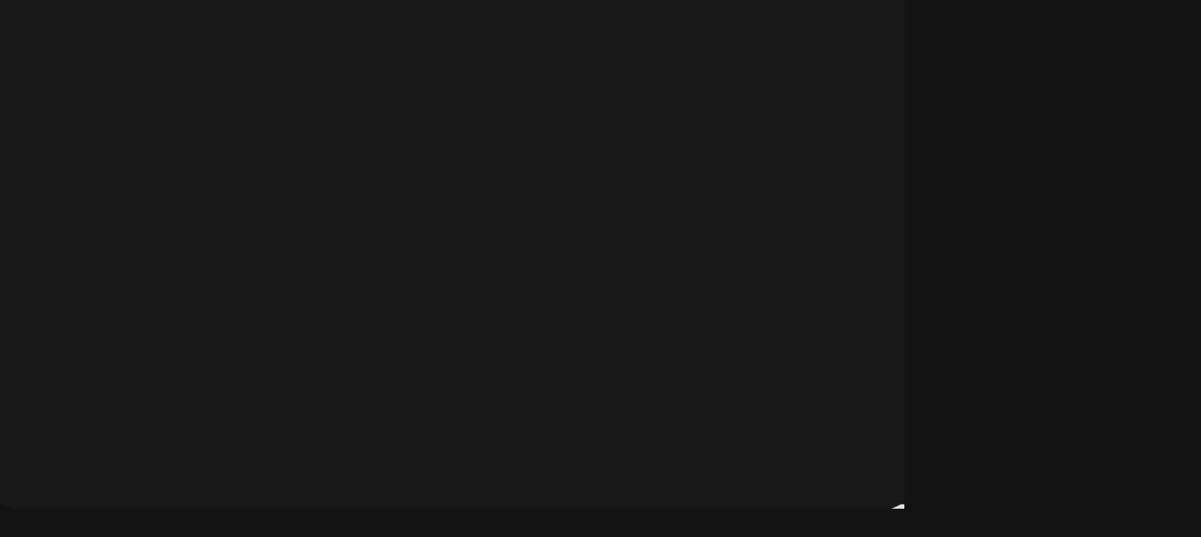

--- FILE ---
content_type: text/css
request_url: https://sayandrea.com/wp-content/themes/blackdsn/assets/css/style.css?ver=1.2.3
body_size: 21812
content:
@charset "UTF-8";:root,:root .v-light,:root .v-light-head{--bg-color:#f9f9f9;--assistant-color:#efefef;--theme-color:#e4dcd3;--theme-color-font:#fff;--font-color:#0009;--heading-color:#000;--border-color:#2828281a;--smooth-color:#141414;--reverse-color:#141414;--reverse-heading-color:#fff;--bg-btn:#f6fafd;--divider-color:var(--border-color)}:root .v-dark,:root .v-dark-head{--bg-color:#131313;--assistant-color:#191919;--theme-color:#e4e4dd;--font-color:#ddd;--heading-color:#fff;--border-color:#ffffff1a;--smooth-color:#f9f9f9;--reverse-color:#f9f9f9;--reverse-heading-color:#000;--bg-btn:#0a0909}:root .v-dark-head.background-theme,:root .v-dark-head .background-theme,:root .v-dark .background-theme,:root .v-dark.background-theme{--font-color:#0009;--heading-color:#000}@media only screen and (max-width:991px){.v-dark-head-mobile{--bg-color:#131313;--assistant-color:#191919;--theme-color:#e4e4dd;--font-color:#ddd;--heading-color:#fff;--border-color:#ffffff1a;--smooth-color:#f9f9f9;--reverse-color:#f9f9f9;--reverse-heading-color:#000;--bg-btn:#0a0909}.v-dark-head-mobile .background-theme,.v-dark-head-mobile.background-theme{--font-color:#0009;--heading-color:#000}}:root{--body-font:"Poppins",sans-serif;--heading-font:"Excon",sans-serif;--font-code:Menlo,monaco,Consolas,Lucida Console,monospace;--font-pre:"Courier 10 Pitch",Courier,monospace;--font-size-base:15px;--font-size-h1:40px;--font-size-h2:35px;--font-size-h3:30px;--font-size-h4:25px;--font-size-h5:22px;--font-size-h6:16px;--menu-size:12px;--line-height-base:1.3;--line-height-content:1.6;--font-weight-heading:500;--font-weight-body:400;--smooth-width:4px;--bg-overlay:#000;--overlay-blend-mode:unset}:root .dsn-icon-theme-color{--theme-color:#f7e0c7}@media only screen and (min-width:1400px){:root{--dsn-gap-container:100px;--title-heading:95px}:root .container,:root .dsn-left-container,:root .dsn-right-container{--dsn-gap-container:50px}}@media only screen and (max-width:1399px){:root{--dsn-gap-container:50px;--title-heading:85px}}@media only screen and (max-width:1200px){:root{--title-heading:75px}}@media only screen and (min-width:992px){:root{--margin-padding:120px;--box-padding:80px 40px}}@media only screen and (max-width:991px){:root{--margin-padding:80px;--box-padding:60px var(--dsn-gap-container);--title-heading:65px}}@media only screen and (min-width:768px) and (max-width:991px){:root{--dsn-gap-container:40px}}@media only screen and (min-width:576px) and (max-width:767px){:root{--dsn-gap-container:25px;--title-heading:47px}}@media only screen and (max-width:575px){:root{--dsn-gap-container:15px;--title-heading:47px}}html{font-size:var(--font-size-base)}body{background-color:var(--bg-color);color:var(--font-color);line-height:var(--line-height-base);font-family:var(--body-font);font-weight:var(--font-weight-body);margin:0;text-rendering:optimizeLegibility;transition:100ms;transition-property:background-color,color}#dsn_cursor,#dsn_cursor_inner{position:fixed;top:0;left:0;border-radius:50%;pointer-events:none;z-index:99}body:not(.dsn-cursor-effect) #dsn_cursor,body:not(.dsn-cursor-effect) #dsn_cursor_inner{display:none}@media only screen and (max-width:991px){#dsn_cursor,#dsn_cursor_inner{display:none}}#dsn_cursor{width:30px;height:30px;border:2px solid var(--theme-color)}#dsn_cursor path{display:none;stroke-dasharray:400;stroke-dashoffset:400;stroke-width:1}#dsn_cursor_inner{width:7px;height:7px;background-color:var(--theme-color)}#dsn_preloader{position:fixed;width:100vw;max-width:100%;height:100vh;z-index:98;flex-direction:column;overflow:hidden;left:0}#dsn_preloader .bg-load{z-index:-1}@media only screen and (min-width:992px){#dsn_preloader{--width-loading-circle:25vw}}@media only screen and (max-width:991px){#dsn_preloader{--width-loading-circle:50vw}}#dsn_preloader .loading-circle,#dsn_preloader svg.v-middle{width:var(--width-loading-circle);height:var(--width-loading-circle)}#dsn_preloader svg.v-middle path{display:block;stroke-dasharray:310px;stroke-dashoffset:310px;stroke:url(#linearColors);animation:spin 1s infinite linear;transform-origin:center;width:100%;height:100%;stroke-width:1.4}#dsn_preloader .loading-circle{font-size:7vw;border-radius:50%;border:1px solid #000}#dsn_preloader .loading-text{position:absolute;font-size:22px;color:var(--heading-color);left:var(--dsn-gap-container);bottom:50px}.dsnload{top:22px;left:var(--dsn-gap-container);display:none}.dsnload .dsnload__img{display:block;transform-origin:bottom left;animation:moveIn 2s 0s cubic-bezier(0.36,0,0.06,1) alternate infinite}.dsnload .dsnload__img img{width:96px}.dsnload .dsnload__row:first-child{-webkit-clip-path:polygon(-10% 75%,110% 75%,110% 110%,-10% 110%);clip-path:polygon(-10% 75%,110% 75%,110% 110%,-10% 110%)}.dsnload .dsnload__row:first-child .dsnload__img{transform:translateY(-0.1em)}.dsnload .dsnload__row:nth-child(2){-webkit-clip-path:polygon(-10% 50%,110% 50%,110% 75.3%,-10% 75.3%);clip-path:polygon(-10% 50%,110% 50%,110% 75.3%,-10% 75.3%)}.dsnload .dsnload__row:nth-child(2) .dsnload__img{transform:translateY(-0.3em) scaleY(1.1)}.dsnload .dsnload__row:nth-child(3){-webkit-clip-path:polygon(-10% 25%,110% 25%,110% 50.3%,-10% 50.3%);clip-path:polygon(-10% 25%,110% 25%,110% 50.3%,-10% 50.3%)}.dsnload .dsnload__row:nth-child(3) .dsnload__img{transform:translateY(-0.5em) scaleY(1.2)}.dsnload .dsnload__row:nth-child(4){-webkit-clip-path:polygon(-10% 0%,110% 0%,110% 25.3%,-10% 25.3%);clip-path:polygon(-10% 0%,110% 0%,110% 25.3%,-10% 25.3%)}.dsnload .dsnload__row:nth-child(4) .dsnload__img{transform:translateY(-0.7em) scaleY(1.3)}.dsnload .dsnload__row.dsnload__row--sibling{position:absolute;top:0;left:0;-webkit-user-select:none;user-select:none}@keyframes moveIn{50%,to{transform:translateY(0em)}0%{opacity:0;filter:blur(5px)}to{opacity:1;filter:blur(0px)}}@keyframes spin{0%{transform:rotate(0deg)}to{transform:rotate(360deg)}}.day-night{position:fixed;z-index:100;top:50px;width:30px;height:30px;cursor:pointer;text-align:center}@media only screen and (min-width:1400px){.day-night{left:20px}}@media only screen and (max-width:1399px){.day-night{left:10px}}.day-night svg{width:30px;height:30px}.day-night .title-mode{writing-mode:vertical-rl;-webkit-text-orientation:mixed;text-orientation:mixed;margin-top:10px;letter-spacing:7px;background-color:var(--assistant-color);width:40px;margin-left:-5px;padding-bottom:10px;border-radius:0 0 15px 15px;line-height:38px}.day-night .title-mode:before{content:"";position:absolute;left:-5px;top:-10px;height:50px;width:40px;background-color:inherit;z-index:-1;border-radius:15px 15px 0 0}@media only screen and (max-width:991px){.day-night{top:30px;left:200px;display:none}}@media only screen and (max-width:767px){.day-night{top:50px;left:150px;display:none}}.day-night .moon,.day-night .night{position:absolute;top:0;right:0;bottom:0;left:0;width:100%;height:100%;pointer-events:none;transition:opacity 0.2s;border-radius:100%;opacity:0}.day-night .moon svg,.day-night .night svg{width:100%;height:100%}.day-night .night{border:1px solid rgba(255,255,255,0.18);background-color:#fff;opacity:1}.day-night .night svg{fill:#000;width:100%;height:100%}.day-night .moon{border:1px solid rgba(255,255,255,0.18);background-color:#000;opacity:0}.day-night .moon svg{transform:rotate(270deg);fill:#f0f0f0}.v-light .day-night .night{opacity:0}.v-light .day-night .moon{opacity:1}#page_wrapper{position:relative;z-index:1}.elementor-widget-dsn_bg_mask.elementor-element.elementor-absolute,.elementor-widget-dsn_bg_mask.elementor-element.elementor-fixed{z-index:0}.bg-load{position:fixed;top:0;left:0;width:100%;height:100%;z-index:99}.bg-load svg{fill:var(--dsn-color-icon,var(--theme-color));pointer-events:none;width:100%;height:150px}.bg-load svg.dsn-separator-bottom{transform:translateY(148px)}.bg-load svg.dsn-separator-top{transform:translateY(-148px) rotate(180deg)}.dsn-heading-title.p-10{padding-top:5px;padding-bottom:5px;letter-spacing:2px}#line_head{position:fixed;z-index:-1;top:0;left:0;width:100%;height:100%;pointer-events:none;opacity:0.2}#line_head>.container{position:relative;height:100%;left:50%;transform:translateX(-50%);border-left:1px solid var(--border-color);border-right:1px solid var(--border-color)}#line_head>.container:before{content:"";display:block;position:relative;width:1px;background-color:var(--border-color);height:100%;margin:0 auto}.dsn-separator:not(.dsn-duration){display:none}.footer-animate.svg-animate .dsn-separator{top:0;fill:var(--dsn-color-icon,var(--theme-color));position:absolute;display:block;pointer-events:none;width:100%;height:150px;z-index:10;left:0;background-color:transparent}@media only screen and (max-width:991px){.footer-animate.svg-animate .dsn-separator{height:100px}}@media only screen and (max-width:991px){.footer-animate.svg-animate .dsn-separator{height:80px}}@media only screen and (max-width:400px){.footer-animate.svg-animate .dsn-separator{height:50px}}.dsn-separator-up{top:-1px}.aspect-ratio-1 .box-image-link{overflow:hidden;position:relative;aspect-ratio:1/1;border-radius:50%}.clip-path-circle .swiper-slide{-webkit-clip-path:circle(44% at 50% 50%);clip-path:circle(44% at 50% 50%)}.swiper-slide img{pointer-events:none}.main-slider .dsn-swiper-paginate{display:none}.swiper-slide .box-image-link{pointer-events:none}.form-box input::placeholder,.form-box textarea::placeholder,.form-control::placeholder,input::placeholder,textarea::placeholder{color:var(--font-color)}input[type=search]::-webkit-search-decoration{display:none}fieldset{padding:30px}fieldset form>*{margin-bottom:30px}fieldset form:last-child{margin-bottom:0}fieldset form p{margin-top:0}fieldset form input,fieldset form textarea{margin-bottom:0;padding:10px}.dsn-no-results .dsn-search .search-form input{min-width:460px}.entry-form label{font-weight:600;font-family:var(--heading-font);padding-bottom:10px;display:block}.entry-form input,.entry-form textarea{font-family:var(--heading-font);font-size:14px;width:100%;border:none;border-bottom:1px solid var(--border-color);color:var(--heading-color);padding:10px;letter-spacing:2px;background-color:var(--assistant-color)}.entry-form input::placeholder,.entry-form textarea::placeholder{color:var(--heading-color);font-size:14px;letter-spacing:2px}.entry-form textarea{min-height:80px}.dsn-def-btn>*,.dsn-def-btn>* .dsn-btn,.dsn-normal-btn>*,.dsn-normal-btn>* .dsn-btn{display:flex;align-items:center}.dsn-normal-btn>* .dsn-btn{justify-content:center}.dsn-btn{position:relative;text-align:center}.dsn-btn .dsn-icon,.dsn-btn .title-btn{z-index:2}.dsn-btn .icon-circle{z-index:1!important}.dsn-btn .btn-icon-left{margin-right:10px}.dsn-btn .btn-icon-right{margin-left:10px}.dsn-btn .title-btn{position:relative;font-size:13px;line-height:1.2;letter-spacing:2px}.dsn-def-btn{--dsn-icon-size:15px}.dsn-def-btn .dsn-btn,.dsn-def-btn .dsn-icon:before,.dsn-def-btn .dsn-icon i,.dsn-def-btn .dsn-icon svg{transition:0.45s cubic-bezier(0.65,0,0.076,1);transition-property:width,padding,margin}.dsn-def-btn .icon-circle{display:none}.dsn-def-btn .dsn-icon{width:50px;height:50px;line-height:50px;border-radius:50px;z-index:0}.dsn-def-btn .dsn-icon>*{position:relative;z-index:1}.dsn-def-btn .dsn-icon:before{content:"";position:absolute;width:inherit;height:inherit;border-radius:inherit}.dsn-def-btn .dsn-icon.btn-icon-left:before{left:0}.dsn-def-btn .dsn-icon.btn-icon-right:before{right:0}.dsn-def-btn:not(.dsn-hover-icon) .dsn-btn:hover.has-icon-left{padding-right:50px}.dsn-def-btn:not(.dsn-hover-icon) .dsn-btn:hover.has-icon-left .dsn-icon i,.dsn-def-btn:not(.dsn-hover-icon) .dsn-btn:hover.has-icon-left .dsn-icon svg{margin-left:calc(50px / 2)}.dsn-def-btn:not(.dsn-hover-icon) .dsn-btn:hover.has-icon-right{padding-left:calc(50px / 2)}.dsn-def-btn:not(.dsn-hover-icon) .dsn-btn:hover.has-icon-right .dsn-icon i,.dsn-def-btn:not(.dsn-hover-icon) .dsn-btn:hover.has-icon-right .dsn-icon svg{margin-right:calc(50px / 2)}.dsn-def-btn:not(.dsn-hover-icon) .dsn-btn:hover .dsn-icon:before{width:100%}.dsn-def-btn.dsn-hover-icon .dsn-btn .title-btn{position:relative;padding-bottom:5px}.dsn-def-btn.dsn-hover-icon .dsn-btn .title-btn:after{position:absolute;content:"";left:0;bottom:0;width:100%;height:1px;background-color:var(--border-color);transform-origin:right}.dsn-def-btn.dsn-hover-icon .dsn-btn .dsn-icon{position:absolute;margin-bottom:5px}.dsn-def-btn.dsn-hover-icon .dsn-btn .dsn-icon.btn-icon-left,.dsn-def-btn.dsn-hover-icon .dsn-btn .dsn-icon.btn-icon-left:after{left:0}.dsn-def-btn.dsn-hover-icon .dsn-btn .dsn-icon.btn-icon-right,.dsn-def-btn.dsn-hover-icon .dsn-btn .dsn-icon.btn-icon-right:after{right:0}.dsn-def-btn.dsn-hover-icon .dsn-btn .dsn-icon:after{content:"";position:absolute;width:7px;height:7px;line-height:7px;border-radius:50px;border:1px solid var(--heading-color);top:50%;transform:translateY(-50%);z-index:-1}.dsn-def-btn.dsn-hover-icon .dsn-btn .dsn-icon:before{transform:scale(0)}.dsn-def-btn.dsn-hover-icon .dsn-btn .dsn-icon i,.dsn-def-btn.dsn-hover-icon .dsn-btn .dsn-icon svg{opacity:0}.dsn-def-btn.dsn-hover-icon .dsn-btn .dsn-icon,.dsn-def-btn.dsn-hover-icon .dsn-btn .dsn-icon:after,.dsn-def-btn.dsn-hover-icon .dsn-btn .dsn-icon:before,.dsn-def-btn.dsn-hover-icon .dsn-btn .title-btn,.dsn-def-btn.dsn-hover-icon .dsn-btn .title-btn:after,.dsn-def-btn.dsn-hover-icon .dsn-btn i,.dsn-def-btn.dsn-hover-icon .dsn-btn svg{transition:0.45s cubic-bezier(0.65,0,0.076,1)}.dsn-def-btn.dsn-hover-icon .dsn-btn.has-icon-left .title-btn{margin-left:15px}.dsn-def-btn.dsn-hover-icon .dsn-btn.has-icon-right .title-btn{margin-right:15px}.dsn-def-btn.dsn-hover-icon .dsn-btn:hover.has-icon-left .title-btn{margin-left:calc(50px + 10px)}.dsn-def-btn.dsn-hover-icon .dsn-btn:hover.has-icon-right .title-btn{margin-right:calc(50px + 10px)}.dsn-def-btn.dsn-hover-icon .dsn-btn:hover .dsn-icon{width:50px;height:50px;line-height:50px;border-radius:50px;z-index:0;border:0}.dsn-def-btn.dsn-hover-icon .dsn-btn:hover .dsn-icon.btn-icon-left:after{left:25px}.dsn-def-btn.dsn-hover-icon .dsn-btn:hover .dsn-icon.btn-icon-right:after{right:25px}.dsn-def-btn.dsn-hover-icon .dsn-btn:hover .dsn-icon:before,.dsn-def-btn.dsn-hover-icon .dsn-btn:hover .dsn-icon i,.dsn-def-btn.dsn-hover-icon .dsn-btn:hover .dsn-icon svg{transform:none;opacity:1}.dsn-def-btn.dsn-hover-icon .dsn-btn:hover .title-btn:after{transform:scale(0)}.dsn-normal-btn .dsn-btn{padding:12px 18px}a{outline:0;outline-style:none}a:active,a:hover{outline:0;text-decoration:none}.site-header{position:fixed;top:0;width:100%;padding-top:22px;padding-bottom:22px;transition-property:background-color,padding-top,padding-bottom,transform;transition-duration:0.5s;z-index:97;display:flex;flex-wrap:wrap;align-items:center;justify-content:space-between}.site-header>.p-relative.dsn-container{padding:0;display:flex;align-items:center}.site-header .dsn-svg-transition{fill:var(--assistant-color)}.site-header .bg-load:not(.dsn-svg-transition){opacity:0;visibility:hidden;z-index:-1}.site-header .bg-load{position:fixed;pointer-events:none}.admin-bar .site-header{top:46px}@media screen and (min-width:783px){.admin-bar .site-header{top:32px}}.site-header .main-logo{position:relative;z-index:1}.site-header ul.primary-nav{display:flex;padding-left:0;margin-bottom:0;flex-wrap:wrap}.site-header ul.primary-nav ul{position:absolute}@media only screen and (min-width:992px){.site-header:not(.dsn-hamburger) .main-navigation{display:flex;flex-basis:auto}.site-header:not(.dsn-hamburger) ul.primary-nav li{font-family:var(--body-font);font-weight:bold}.site-header:not(.dsn-hamburger) ul.primary-nav>li{font-size:14px;padding-bottom:10px;padding-top:10px}.site-header:not(.dsn-hamburger) ul.primary-nav>li li.has-sub-menu:after{content:"";position:absolute;border:solid var(--theme-color);border-width:0 3px 3px 0;display:inline-block;padding:3px;transform:translateY(-50%) rotate(45deg);margin:0 0 2px 1px;right:15px;top:calc(50% - 3px)}.site-header:not(.dsn-hamburger) ul.primary-nav>li:not(:first-of-type){margin-left:30px}.site-header:not(.dsn-hamburger) ul.primary-nav>li:last-of-type ul{margin-left:-95px}.site-header:not(.dsn-hamburger) ul.primary-nav>li ul{min-width:200px;padding:10px 0;margin-top:10px;margin-left:-20px;background-color:var(--assistant-color);transition-property:transform,opacity,visibility;transition-duration:0.8s;border-radius:7px;opacity:0;visibility:hidden;transform:translateY(35px);transition-timing-function:cubic-bezier(0.34,1.56,0.64,1)}.site-header:not(.dsn-hamburger) ul.primary-nav>li ul li{position:relative;width:100%;padding:7px 20px;font-size:13px;font-weight:500}.site-header:not(.dsn-hamburger) ul.primary-nav>li ul li:before{content:"";position:absolute;left:0;top:0;height:0;width:1.5px;transition:0.5s;background-color:var(--heading-color)}.site-header:not(.dsn-hamburger) ul.primary-nav>li ul li:hover:before{height:100%}.site-header:not(.dsn-hamburger) ul.primary-nav>li ul ul{right:100%;top:-15px}.site-header:not(.dsn-hamburger) ul.primary-nav li.has-sub-menu:focus>ul,.site-header:not(.dsn-hamburger) ul.primary-nav li.has-sub-menu:hover>ul{opacity:1;transform:none;visibility:visible}.site-header:not(.dsn-hamburger) .bg-load,.site-header:not(.dsn-hamburger) .navbar-toggle{display:none}.site-header:not(.dsn-hamburger) .dsn-back{display:none}.site-header:not(.dsn-hamburger) .menu-cover-title{display:none}}.site-header.dsn-hamburger .main-navigation{position:fixed;width:100%;height:100vh;top:0;left:0;padding-right:var(--dsn-gap-container);padding-left:var(--dsn-gap-container);transform:translateY(-100%);opacity:0;visibility:hidden;display:flex}@media only screen and (max-width:991px){.site-header.dsn-hamburger .main-navigation{flex-direction:column;overflow:auto}}.site-header.dsn-hamburger ul.primary-nav{position:relative;top:100px}@media only screen and (min-width:992px){.site-header.dsn-hamburger ul.primary-nav{width:70%;padding-right:var(--bs-gutter-x)}}.site-header.dsn-hamburger ul.primary-nav ul{width:100%}.site-header.dsn-hamburger ul.primary-nav,.site-header.dsn-hamburger ul.primary-nav ul{counter-reset:var(--dsn-li-name);height:calc(100vh - 100px);padding-bottom:80px;padding-left:0;display:flex;flex-wrap:nowrap;flex-direction:column;justify-content:center;align-items:flex-start;pointer-events:none;font-weight:500}@media only screen and (max-width:991px){.site-header.dsn-hamburger ul.primary-nav,.site-header.dsn-hamburger ul.primary-nav ul{justify-content:start}}.site-header.dsn-hamburger ul.primary-nav li,.site-header.dsn-hamburger ul.primary-nav ul li{cursor:pointer;pointer-events:none}@media only screen and (max-width:575px){.site-header.dsn-hamburger ul.primary-nav li,.site-header.dsn-hamburger ul.primary-nav ul li{font-size:24px}}.site-header.dsn-hamburger ul.primary-nav a,.site-header.dsn-hamburger ul.primary-nav ul a{color:var(--font-color);transform-origin:left top;transition:500ms 0ms}.site-header.dsn-hamburger ul.primary-nav a:hover,.site-header.dsn-hamburger ul.primary-nav ul a:hover{transform:skewX(2deg);letter-spacing:2.5px}@media only screen and (min-width:992px){.site-header.dsn-hamburger ul.primary-nav li a span:before,.site-header.dsn-hamburger ul.primary-nav ul li a span:before{counter-increment:var(--dsn-li-name);content:counters(var(--dsn-li-name),".",decimal-leading-zero) ". ";font-family:var(--border-color);pointer-events:none;font-size:14px;opacity:0.3}}.site-header.dsn-hamburger ul.primary-nav li{margin:3px 0;width:100%}.site-header.dsn-hamburger ul.primary-nav a{position:relative;overflow:hidden}.site-header.dsn-hamburger ul.primary-nav.h2 a{line-height:1.2}.site-header.dsn-hamburger ul.primary-nav .h3 a{line-height:var(--font-size-h3)}.site-header.dsn-hamburger ul{left:0;top:0;z-index:-1}.site-header.dsn-hamburger ul .scroll-content>li>a>span,.site-header.dsn-hamburger ul .scroll-content>li>span,.site-header.dsn-hamburger ul>li>a>span,.site-header.dsn-hamburger ul>li>span{transform:translateY(10px);opacity:0;visibility:hidden;transition:1s cubic-bezier(0.68,-0.55,0.265,1.55);transition-property:opacity,visibility,transform;transform-origin:center top;transition-delay:calc(0.1s * var(--dsn-li-index))}.site-header.dsn-hamburger ul.open{z-index:9}.site-header.dsn-hamburger ul.open .scroll-content>li>a,.site-header.dsn-hamburger ul.open .scroll-content>li>span,.site-header.dsn-hamburger ul.open>li>a,.site-header.dsn-hamburger ul.open>li>span{pointer-events:auto!important}.site-header.dsn-hamburger ul.open .scroll-content>li>a>span,.site-header.dsn-hamburger ul.open .scroll-content>li>span,.site-header.dsn-hamburger ul.open>li>a>span,.site-header.dsn-hamburger ul.open>li>span{transform:translateY(0);opacity:1;visibility:visible}.site-header.dsn-hamburger #navbar_toggle{position:relative;display:flex;align-items:center;z-index:1;cursor:pointer}.site-header.dsn-hamburger #navbar_toggle .toggle-icon{--width-icon:25px;margin-right:10px}.site-header.dsn-hamburger #navbar_toggle .toggle-icon .toggle-line{position:relative;height:2px;background-color:var(--heading-color);width:25px;transition:0.5s}.site-header.dsn-hamburger #navbar_toggle .toggle-icon .toggle-line:not(:first-child){margin-top:5px}.site-header.dsn-hamburger #navbar_toggle .toggle-icon .toggle-line:first-of-type,.site-header.dsn-hamburger #navbar_toggle .toggle-icon .toggle-line:nth-of-type(3){transform:scaleX(0.5)}.site-header.dsn-hamburger #navbar_toggle .toggle-icon .toggle-line:nth-of-type(2){width:var(--width-icon)}.site-header.dsn-hamburger #navbar_toggle .toggle-icon .toggle-line:first-of-type{transform-origin:left}.site-header.dsn-hamburger #navbar_toggle .toggle-icon .toggle-line:nth-of-type(3){transform-origin:right}.site-header.dsn-hamburger #navbar_toggle .toggle-text{position:relative;--animate-trans:translateY(5px) rotateX(75deg);min-width:43px}.site-header.dsn-hamburger #navbar_toggle .toggle-text .text-close,.site-header.dsn-hamburger #navbar_toggle .toggle-text .text-open{position:absolute;top:0;left:0}.site-header.dsn-hamburger #navbar_toggle .toggle-text .text-close .char,.site-header.dsn-hamburger #navbar_toggle .toggle-text .text-open .char{opacity:0;visibility:hidden;transform:var(--animate-trans)}.site-header.dsn-hamburger #navbar_toggle .toggle-text .text-close,.site-header.dsn-hamburger #navbar_toggle .toggle-text .text-menu,.site-header.dsn-hamburger #navbar_toggle .toggle-text .text-open{overflow:hidden;will-change:transform}.site-header.dsn-hamburger #navbar_toggle .toggle-text .text-close .char,.site-header.dsn-hamburger #navbar_toggle .toggle-text .text-menu .char,.site-header.dsn-hamburger #navbar_toggle .toggle-text .text-open .char{will-change:transform;transition-property:opacity,visibility,transform;transition-duration:0.5s;transition-timing-function:cubic-bezier(0.68,-0.55,0.265,1.55);transition-delay:calc(30ms * var(--char-index) + 1ms)}.site-header.dsn-hamburger #navbar_toggle:hover .toggle-line{--trans-icon:scale(0.2,1.7)}.site-header.dsn-hamburger #navbar_toggle:hover .toggle-line:first-of-type,.site-header.dsn-hamburger #navbar_toggle:hover .toggle-line:nth-of-type(2),.site-header.dsn-hamburger #navbar_toggle:hover .toggle-line:nth-of-type(3){transform:var(--trans-icon);border-radius:3px}.site-header.dsn-hamburger #navbar_toggle:hover .toggle-line:first-of-type{transform:var(--trans-icon) translateY(4px)}.site-header.dsn-hamburger #navbar_toggle:hover .toggle-line:nth-of-type(3){transform:var(--trans-icon) translateY(-4px)}.site-header.dsn-hamburger #navbar_toggle:hover .text-menu .char{opacity:0;visibility:hidden;transform:var(--animate-trans)}.site-header.dsn-hamburger #navbar_toggle:hover.open .text-close .char,.site-header.dsn-hamburger #navbar_toggle:hover:not(.open) .text-open .char{opacity:1;visibility:visible;transform:none}.site-header.dsn-hamburger .menu-cover-title{position:absolute;top:50%;font-size:20vw;font-weight:600;line-height:1.15;transform:translateY(-50%) rotateX(75deg);opacity:0;padding-left:inherit;transition:0.5s cubic-bezier(0.68,-0.55,0.265,1.55);transition-property:opacity,transform;pointer-events:none}@media only screen and (min-width:992px){.site-header.dsn-hamburger .menu-cover-title{left:-15px}}@media only screen and (max-width:991px){.site-header.dsn-hamburger .menu-cover-title{left:0;padding-right:inherit;width:100%}}.site-header.dsn-hamburger.dsn-open .menu-cover-title{transition-delay:1s;opacity:0.03;transform:translateY(-50%)}.site-header.dsn-hamburger.dsn-open .toggle-line:nth-of-type(2){transform:scale(0)!important;display:none}.site-header.dsn-hamburger.dsn-open .toggle-line:first-of-type,.site-header.dsn-hamburger.dsn-open .toggle-line:nth-of-type(3){margin-top:0!important}.site-header.dsn-hamburger.dsn-open .toggle-line:first-of-type{transform:scale(1) rotate(45deg)!important;transform-origin:bottom!important}.site-header.dsn-hamburger.dsn-open .toggle-line:nth-of-type(3){transform:scale(1) rotate(-45deg)!important;transform-origin:top!important}.site-header.dsn-hamburger.dsn-open .main-navigation{opacity:1;visibility:visible;transform:none}@media only screen and (max-width:991px){.site-header.dsn-hamburger.dsn-open .main-navigation{text-align:center}.site-header.dsn-hamburger.dsn-open .main-navigation ul{width:100%}}@keyframes draw{0%{stroke-dasharray:10}0%{stroke-dasharray:280}to{stroke-dasharray:10}}.site-header.dsn-hamburger .dsn-back{}.site-header.dsn-hamburger .dsn-back svg{fill:none;stroke:var(--border-color);stroke-linecap:round;stroke-linejoin:round;stroke-dasharray:10;stroke-dashoffset:0;stroke-width:13px;width:22px;margin-right:10px}.site-header.dsn-hamburger .dsn-back>span{display:flex}@media only screen and (max-width:991px){.site-header.dsn-hamburger .dsn-back>span{justify-content:center}}.site-header.dsn-hamburger .dsn-back span{font-size:15px}.site-header.dsn-hamburger .dsn-back .text-toggle-back{position:relative}.site-header.dsn-hamburger .dsn-back .text-toggle-back .text-back{position:absolute;left:0}.site-header.dsn-hamburger .dsn-back .text-toggle-back .char{margin-right:5px;transform-origin:center top;transition:0.5s cubic-bezier(0.68,-0.55,0.265,1.55) calc(50ms * var(--char-index))}.site-header.dsn-hamburger .dsn-back:hover svg{animation:draw 3s linear alternate infinite}.site-header.dsn-hamburger .dsn-back .text-toggle-back .text-name .char,.site-header.dsn-hamburger .dsn-back:hover .text-toggle-back .text-back .char{transform:none;opacity:1;visibility:visible}.site-header.dsn-hamburger .dsn-back .text-toggle-back .text-back .char,.site-header.dsn-hamburger .dsn-back:hover .text-toggle-back .text-name .char{transform:translateY(10px) rotateX(75deg);opacity:0;visibility:hidden}.site-header.dsn-hamburger .container-content{display:flex!important;position:relative;opacity:0;visibility:hidden}@media only screen and (max-width:991px){.site-header.dsn-hamburger .container-content{display:none!important}}.site-header.dsn-hamburger .container-content,.site-header.dsn-hamburger .container-content:after{transition:1s}.site-header.dsn-hamburger .container-content:after{content:"";position:absolute;background-color:var(--border-color)}@media only screen and (min-width:992px){.site-header.dsn-hamburger .container-content:after{left:calc(-1 * var(--dsn-gap-container));top:0;width:1px;height:0}}@media only screen and (max-width:991px){.site-header.dsn-hamburger .container-content:after{width:0;height:1px}}.site-header.dsn-hamburger .container-content .sm-title-block{color:#a56433}.site-header.dsn-hamburger .container-content .nav-social ul li{position:relative;color:var(--heading-color);display:inline-block;letter-spacing:2px;font-size:14px;margin-right:15px;padding-right:5px}.site-header.dsn-hamburger.dsn-open .container-content{opacity:1;visibility:visible}@media only screen and (min-width:992px){.site-header.dsn-hamburger.dsn-open .container-content:after{height:100%}}@media only screen and (max-width:991px){.site-header.dsn-hamburger.dsn-open .container-content:after{width:100%;top:calc(-1 * var(--margin-padding) / 2)}}.site-header.dsn-hamburger.dsn-open .container-content,.site-header.dsn-hamburger.dsn-open .container-content:after{transition-delay:0.7s}.site-header:not(.dsn-hamburger) .container-content{display:none}.site-header.nav-bg{background-color:var(--bg-color);padding-top:10px;padding-bottom:10px}@media only screen and (max-width:600px){.site-header.nav-bg{top:0}}.site-header.hide-nav:not(.dsn-open){transform:translateY(-100%)}.dsnload__img img,.main-brand img{width:80px;max-width:100%;height:auto}#dsn_footer.v-light .dsnload__img .logo-dark,#dsn_footer.v-light .main-brand .logo-dark,.dsnload__img .logo-dark,.main-brand .logo-dark,.v-light #dsn_footer:not(.v-light,.v-dark) .dsnload__img .logo-dark,.v-light #dsn_footer:not(.v-light,.v-dark) .main-brand .logo-dark,.v-light #site_menu_header .dsnload__img .logo-dark,.v-light #site_menu_header .main-brand .logo-dark{display:block}#dsn_footer.v-light .dsnload__img .logo-light,#dsn_footer.v-light .main-brand .logo-light,.dsnload__img .logo-light,.main-brand .logo-light,.v-light #dsn_footer:not(.v-light,.v-dark) .dsnload__img .logo-light,.v-light #dsn_footer:not(.v-light,.v-dark) .main-brand .logo-light,.v-light #site_menu_header .dsnload__img .logo-light,.v-light #site_menu_header .main-brand .logo-light{display:none}#dsn_footer.v-dark .dsnload__img .logo-dark,#dsn_footer.v-dark .main-brand .logo-dark,.v-dark #dsn_footer:not(.v-light,.v-dark) .dsnload__img .logo-dark,.v-dark #dsn_footer:not(.v-light,.v-dark) .main-brand .logo-dark,.v-dark #site_menu_header .dsnload__img .logo-dark,.v-dark #site_menu_header .main-brand .logo-dark{display:none}#dsn_footer.v-dark .dsnload__img .logo-light,#dsn_footer.v-dark .main-brand .logo-light,.v-dark #dsn_footer:not(.v-light,.v-dark) .dsnload__img .logo-light,.v-dark #dsn_footer:not(.v-light,.v-dark) .main-brand .logo-light,.v-dark #site_menu_header .dsnload__img .logo-light,.v-dark #site_menu_header .main-brand .logo-light{display:block}.social-side{position:fixed;bottom:50px;z-index:10;display:flex;mix-blend-mode:exclusion;--heading-color:#fff;color:var(--heading-color)}@media only screen and (min-width:1400px){.social-side{left:25px}}@media only screen and (max-width:1399px){.social-side{left:15px}}@media only screen and (max-width:991px){.social-side{display:none}}.social-side .icon{text-align:center;width:30px;line-height:30px;cursor:pointer;writing-mode:vertical-rl;-webkit-text-orientation:mixed;text-orientation:mixed;white-space:nowrap;letter-spacing:2px;font-weight:600;font-size:12px}.social-side .icon:before{content:"";position:relative;display:inline-block;border-left:1px solid var(--heading-color);height:50px;margin-bottom:10px}.socials{text-align:center;font-size:14px}.socials li a{position:relative;margin-bottom:10px;margin-top:5px;color:var(--heading-color)}.socials li a:after,.socials li a:hover i,.socials li a span{transition:all 0.3s cubic-bezier(0.55,0.02,0.1,0.9)}.socials li a:after{content:"";position:absolute;top:50%;left:50%;width:4px;height:4px;border-radius:50%;background:var(--heading-color);opacity:0;transform:translate(-50%,-50%) scale(0.2)}.socials li a i{transition:all 0.3s cubic-bezier(0.175,0.885,0.32,1.275)}.socials li a span{position:absolute;top:50%;left:50%;color:var(--heading-color);font-size:13px;opacity:0;transform-origin:center bottom;cursor:pointer;transform:translateX(0px) translateY(-50%)}.socials li a:hover i{transform:scale(0)}.socials li a:hover label{opacity:1;transform:matrix(1,0,0,1,12,-8);transition:all 0.6s cubic-bezier(0.75,-0.5,0,1.75)}.socials li a:hover:after{opacity:1;transform:translate(-50%,-50%) scale(1);transition:all 0.5s cubic-bezier(0.75,-0.5,0,1.75);transition-delay:0.2s}.socials li a:hover span{opacity:1;transform:translateX(10px) translateY(-50%)}.dsn-socials li{display:inline-block}.dsn-socials li:not(:last-of-type){margin-right:-10px}.dsn-socials li a{position:relative;width:60px;height:60px;border-width:1px;border-style:solid;border-radius:50%;display:flex;align-items:center;justify-content:center;color:var(--heading-color)}.dsn-socials li a a:not(.move-circle){border-color:var(--border-color)}.dsn-socials li a .icon-circle{z-index:1}.dsn-socials li a:after,.dsn-socials li a span:not(.dsn-icon){position:absolute;top:50%;left:50%;opacity:0;transition:all 0.3s cubic-bezier(0.55,0.02,0.1,0.9)}.dsn-socials li a:after{content:"";width:4px;height:4px;border-radius:50%;background:var(--theme-color);transform:translate(-50%,-50%) scale(0.2)}.dsn-socials li a span:not(.dsn-icon){color:var(--heading-color);font-weight:bold;font-size:13px;transform-origin:center bottom;cursor:pointer}.dsn-socials li a i{transform:scale(1);transition:all 0.3s cubic-bezier(0.175,0.885,0.32,1.275)}.dsn-socials li a:hover i{transform:scale(0)}.dsn-socials li a:hover span:not(.dsn-icon){opacity:1;transform:matrix(1,0,0,1,0,-20);transition:all 0.6s cubic-bezier(0.75,-0.5,0,1.75)}.dsn-socials li a:hover:after{opacity:1;transform:translate(-50%,-50%) scale(1);transition:all 0.5s cubic-bezier(0.75,-0.5,0,1.75);transition-delay:0.2s}@media only screen and (max-width:991px){.dsn-socials li a{width:50px;height:50px}.dsn-socials li:not(:last-of-type){margin-right:5px}}.elementor-align-right .dsn-socials .dsn-icon{margin:inherit}.next-project{position:relative;height:100vh;overflow:hidden}.next-project .bg-container{left:0;top:0;width:100%;height:100%}.type-p-nav{border-top:1px solid var(--border-color);padding-top:50px}.type-p-nav .dsn-pagination{flex-wrap:wrap}.type-p-nav .dsn-pagination .page-numbers:not(.next):not(.prev){position:relative;margin-right:15px;transition:all 0.45s cubic-bezier(0.08,0.58,0.17,0.94);padding:10px;font-size:20px;border:1px solid var(--border-color)}.type-p-nav .dsn-pagination .page-numbers:not(.next):not(.prev).current,.type-p-nav .dsn-pagination .page-numbers:not(.next):not(.prev):hover{color:var(--theme-color-font,var(--heading-color));background-color:var(--assistant-color)}.type-p-nav .dsn-pagination .page-numbers{width:40px;height:40px;display:flex;align-items:center;justify-content:center;margin-top:10px}.type-p-nav .dsn-pagination .next,.type-p-nav .dsn-pagination .prev{position:relative;text-align:center;width:90px}.type-p-nav .dsn-pagination .next:before,.type-p-nav .dsn-pagination .prev:before{content:"";display:block;position:absolute;top:0;left:0;right:0;bottom:0;z-index:-1;background:var(--assistant-color);transition:all 0.45s cubic-bezier(0.08,0.58,0.17,0.94);transform:scale(0.8)}.type-p-nav .dsn-pagination .next svg,.type-p-nav .dsn-pagination .prev svg{width:30px;position:absolute;top:1px;fill:var(--heading-color);z-index:1;height:100%;opacity:1;transition:all 0.3s ease-out}.type-p-nav .dsn-pagination .next span,.type-p-nav .dsn-pagination .prev span{position:relative;z-index:2;font-weight:400;font-size:12px;text-transform:uppercase;letter-spacing:2px;color:var(--heading-color);transition:all 0.3s ease-out}.type-p-nav .dsn-pagination .next:hover:before,.type-p-nav .dsn-pagination .prev:hover:before{transform:scale(0.7)}.type-p-nav .dsn-pagination .next:hover svg,.type-p-nav .dsn-pagination .prev:hover svg{opacity:0}.type-p-nav .dsn-pagination .next:hover span,.type-p-nav .dsn-pagination .prev:hover span{transform:translateX(0) translateY(2px)}.type-p-nav .dsn-pagination .next:hover,.type-p-nav .dsn-pagination .prev:hover{background-color:transparent}.type-p-nav .dsn-pagination .next{margin-left:10px}.type-p-nav .dsn-pagination .next svg{transform:translateX(20%);left:-10%}.type-p-nav .dsn-pagination .next span{transform:translateX(20%) translateY(2px)}.type-p-nav .dsn-pagination .prev{margin-right:25px}.type-p-nav .dsn-pagination .prev svg{transform:translateX(-20%) rotate(180deg);right:-10%}.type-p-nav .dsn-pagination .prev span{transform:translateX(-20%) translateY(2px)}.pagination-pages .post-page-numbers{margin:0 10px}.pagination-pages a{color:var(--theme-color)}.elementor-widget-dsn_arrow_nav{pointer-events:none}.dsn-nav-arrow{--dsn-icon-size:25px;pointer-events:none}.dsn-nav-arrow .dsn-nav-left,.dsn-nav-arrow .dsn-nav-right{padding:15px;border-radius:50%;cursor:pointer;pointer-events:auto}.dsn-nav-arrow .dsn-nav-left{margin-right:15px}.dsn-nav-arrow .dsn-nav-right .dsn-icon{transform:rotate(180deg)}.next-container,.prev-container{cursor:pointer}.next-container .triangle,.prev-container .triangle{width:0;height:0;border-top:3px solid transparent;border-bottom:3px solid transparent;transition:all 0.6s cubic-bezier(0.77,0,0.175,1)}.next-container.next-container .container-inner:before,.prev-container.next-container .container-inner:before{content:"";margin-right:7px}.next-container.next-container .triangle,.prev-container.next-container .triangle{border-left:6px solid var(--heading-color);margin-right:19.5px}.next-container.next-container svg,.prev-container.next-container svg{right:0}.next-container.prev-container .container-inner:after,.prev-container.prev-container .container-inner:after{content:"";margin-left:7px}.next-container.prev-container .triangle,.prev-container.prev-container .triangle{border-right:6px solid var(--heading-color);margin-left:19.5px}.next-container.prev-container svg,.prev-container.prev-container svg{left:0}.next-container .container-inner,.prev-container .container-inner{position:relative;height:45px;display:flex;align-items:center}.next-container .container-inner:after,.next-container .container-inner:before,.prev-container .container-inner:after,.prev-container .container-inner:before{position:relative;width:55px;height:1px;background-color:var(--border-color);transition:width 0.6s cubic-bezier(0.77,0,0.175,1),opacity 0.5s cubic-bezier(0.77,0,0.175,1);transform-origin:right}.next-container .container-inner svg,.prev-container .container-inner svg{position:absolute;width:45px;height:45px}.next-container .container-inner svg circle,.prev-container .container-inner svg circle{stroke:var(--border-color);stroke-dasharray:1px}.next-container svg circle,.prev-container svg circle{transition:all 0.6s ease-in}.next-container:hover .container-inner:after,.next-container:hover .container-inner:before,.prev-container:hover .container-inner:after,.prev-container:hover .container-inner:before{width:15px;opacity:0;transition:width 0.6s cubic-bezier(0.77,0,0.175,1),opacity 0.5s cubic-bezier(0.77,0,0.175,1) 0.3s}.next-container:hover .container-inner svg circle,.prev-container:hover .container-inner svg circle{stroke-dashoffset:95}.swiper-pagination-bullets,.swiper-pagination-fraction,.swiper-pagination-progressbar{position:relative;--swiper-pagination-color:var(--theme-color);--swiper-pagination-bullet-inactive-color:var(--theme-color)}@media only screen and (max-width:575px){.swiper-pagination-bullets,.swiper-pagination-fraction,.swiper-pagination-progressbar{display:none}}.swiper-pagination-fraction{bottom:0;width:auto;display:block}.dsn-swiper .swiper-pagination-progressbar{position:relative;width:30%!important;height:1px!important;background-color:var(--border-color);--swiper-pagination-color:var(--theme-color)}.dsn-swiper .swiper-pagination-progressbar span{transition-property:transform}.dsn-swiper-circle .swiper-pagination-bullet{position:relative;background-color:transparent;--swiper-pagination-bullet-width:20px;--swiper-pagination-bullet-height:20px;opacity:1;cursor:pointer;transition:all 0.3s ease-in-out;z-index:2;margin:5px;bottom:0!important}.dsn-swiper-circle .swiper-pagination-bullet:not(.swiper-pagination-bullet-active,.swiper-pagination-bullet-active-prev,.swiper-pagination-bullet-active-next){transform:scale(0.33)}.dsn-swiper-circle .swiper-pagination-bullet:after,.dsn-swiper-circle .swiper-pagination-bullet:before{content:"";position:absolute;width:100%;height:100%;border-radius:50%;transition:all 0.3s ease-in-out}.dsn-swiper-circle .swiper-pagination-bullet:before{background-color:var(--theme-color);transform:scale(0.7)}.dsn-swiper-circle .swiper-pagination-bullet:after{border:1.5px solid var(--theme-color);transform:scale(0.7)}.dsn-swiper-circle .swiper-pagination-bullet.swiper-pagination-bullet-active:before{transform:scale(0.4)}.dsn-swiper-circle .swiper-pagination-bullet.swiper-pagination-bullet-active:after{transform:scale(1)}.dsn-swiper .swiper-container-vertical{height:70vh}.swiper-pagination-bullet{width:20px;height:2px;border-radius:0;margin-right:5px;cursor:pointer;background:var(--theme-color);transition:transform 0.3s ease-in-out}.swiper-pagination-bullets.swiper-pagination-horizontal{width:auto;bottom:0}.swiper-pagination-fraction{width:auto!important;position:relative!important;bottom:auto!important}.dsn-swiper-paginate{align-items:center}.e-container>.elementor-element.elementor-absolute.elementor-widget-dsn_arrow_nav.container,.elementor-widget-wrap>.elementor-element.elementor-absolute.elementor-widget-dsn_arrow_nav.container{left:0;right:0}.swiper-horizontal>.swiper-pagination-bullets.swiper-pagination-bullets-dynamic,.swiper-pagination-horizontal.swiper-pagination-bullets.swiper-pagination-bullets-dynamic{left:0;transform:none}.link-project{right:60px;bottom:60px;z-index:15;width:120px;height:120px;border-radius:50%;text-align:center;line-height:120px;font-size:13px;letter-spacing:1px}.link-project svg{width:20px;height:20px;display:inline-block;vertical-align:middle;fill:currentColor;overflow:hidden}@media only screen and (max-width:767px){.link-project{display:none}}#dsn_header{position:relative;overflow:hidden;--margin-padding:80px}#dsn_header:not(.header-normal,.header-padding,.dsn-full-header){min-height:100vh}#dsn_header:not(.header-normal,.header-padding,.dsn-full-header) #hero_content{padding-top:80px;padding-bottom:80px}@media only screen and (min-width:768px){#dsn_header:not(.header-normal,.header-padding,.dsn-full-header) #hero_content,#dsn_header:not(.header-normal,.header-padding,.dsn-full-header) .entry-header{min-height:calc(100vh - (var(--margin-padding) * 2))}}@media only screen and (max-width:767px){#dsn_header:not(.header-normal,.header-padding,.dsn-full-header){padding:0}#dsn_header:not(.header-normal,.header-padding,.dsn-full-header) #hero_content,#dsn_header:not(.header-normal,.header-padding,.dsn-full-header) .entry-header{min-height:100vh}}#dsn_header.show-box-shadow:not(.header-normal) .entry-header:after{content:"";position:absolute;width:100%}#dsn_header:not(.header-normal):before{content:"";position:absolute;width:100%;left:0;top:50%;height:50%;background-color:var(--assistant-color)}#dsn_header .entry-header:after{left:0;bottom:0;box-shadow:1px 0 31px 45px var(--assistant-color);z-index:1}#dsn_header.header-padding:not(.header-normal) .entry-header{padding:120px 0}@media only screen and (min-width:992px){#dsn_header.left-img #hero_content,#dsn_header.left-img #hero_image,#dsn_header.right-img #hero_content,#dsn_header.right-img #hero_image{width:50%}#dsn_header.left-img.right-img #hero_image,#dsn_header.right-img.right-img #hero_image{left:50%}#dsn_header.left-img.right-img #hero_content,#dsn_header.right-img.right-img #hero_content{margin-left:0}#dsn_header.left-img.left-img #hero_content,#dsn_header.right-img.left-img #hero_content{margin-right:0;margin-left:auto}}#dsn_header #hero_image{top:0;width:100%;height:100%}#dsn_header #hero_content{z-index:2;align-items:var(--dsn-ai,end);justify-content:var(--dsn-jc,start);text-align:var(--dsn-ta,left)}#dsn_header.header-normal{padding-top:180px}#dsn_header.dsn-full-header{padding:0}#dsn_header.dsn-full-header #hero_content,#dsn_header.dsn-full-header .entry-header{min-height:100vh}#dsn_header.dsn-full-header #hero_content{padding-top:var(--margin-padding);padding-bottom:var(--margin-padding)}.dsn-scroll-bottom{position:absolute;right:20px;bottom:50px;z-index:1;width:-webkit-fit-content;width:fit-content;min-width:13px;font-size:10px;letter-spacing:5px;cursor:pointer}.dsn-scroll-bottom:after,.dsn-scroll-bottom:before{content:"";display:block;width:1px;height:40px;left:50%;margin-bottom:10px}.dsn-scroll-bottom:before{position:relative;background-color:var(--bg-color)}.dsn-scroll-bottom:after{position:absolute;top:0;background-color:var(--theme-color);transform:scale(0);transform-origin:top;animation:scroll-down 2.5s cubic-bezier(0.19,1,0.22,1) infinite}.dsn-scroll-bottom .text{writing-mode:vertical-lr}@keyframes scroll-down{0%{transform:scale(0);transform-origin:top}50%{transform:scale(1);transform-origin:top}51%{transform:scale(1);transform-origin:bottom}to{transform:scale(0);transform-origin:bottom}}.main-slider{}.main-slider{height:100vh}.main-slider,.main-slider .content-slider{position:relative;width:100%}.main-slider .bg-container,.main-slider .content-slider .bg-container{opacity:0}.box-shadow-head .main-slider .content-slider:after{content:"";position:absolute;width:100%;left:0;bottom:0;box-shadow:1px 0 31px 45px var(--assistant-color);z-index:1}.main-slider .bg-three-js .swiper-container{opacity:0}.main-slider .bg-three-js.bg-container:after,.main-slider .bg-three-js:before{z-index:11;pointer-events:none}.main-slider .bg-three-js canvas{position:absolute;top:0;left:0;z-index:10;pointer-events:none}.dsn-slider-width-circle .main-slider{overflow:hidden}@media only screen and (min-width:992px){.dsn-slider-width-circle .main-slider:after{content:"";position:absolute;width:70vw;height:70vw;border:2px solid var(--border-color);border-radius:50%;left:50%;top:50%;transform:translate(-50%,-50%);z-index:11;pointer-events:none;opacity:0.25;max-width:calc(1200px + var(--dsn-gap-container));max-height:calc(1200px + var(--dsn-gap-container))}}@media only screen and (min-width:768px){.dsn-section-padding .main-slider{padding:90px var(--dsn-gap-container)}}@media only screen and (max-height:700px){.dsn-section-padding .main-slider{padding-top:65px}}.dsn-section-padding .main-slider:before{content:"";position:absolute;left:0;top:50%;height:50%;width:100%;background-color:var(--assistant-color)}@media only screen and (min-width:992px){.half-left .main-slider .bg-container,.half-left .main-slider .dsn-slider-content,.half-right .main-slider .bg-container,.half-right .main-slider .dsn-slider-content{width:50%}.half-right.dsn-section-padding .main-slider .dsn-slider-content{padding-left:0}.half-left.dsn-section-padding .main-slider .dsn-slider-content{padding-right:0}.half-right .main-slider .bg-container{right:0}.half-left .main-slider .dsn-slider-content{left:50%}}.main-slider .dsn-slider-content{pointer-events:none;z-index:5;--margin-padding:80px}.main-slider .dsn-slider-content .swiper-animate-head{transition:0.5s}.main-slider .dsn-slider-content .slide-content.dsn-active{z-index:1;pointer-events:auto}.main-slider .dsn-slider-content .slide-content:not(.dsn-active){z-index:0;pointer-events:none}.main-slider .dsn-slider-content .slide-content:not(.dsn-active) .dsn-chars-wrapper,.main-slider .dsn-slider-content .slide-content:not(.dsn-active) .swiper-animate-head,.main-slider .dsn-slider-content .slide-content:not(.dsn-active) [data-dsn-split=chars]{opacity:0;visibility:hidden}.main-slider .dsn-slider-content .slide-content:not(.dsn-active) .title .icon-circle{width:0}.main-slider .dsn-slider-content .circle-before.mt-10:before{margin-top:5px}.main-slider .dsn-slider-content .circle-before.mb-10:before{margin-top:-5px}.main-slider .dsn-slider-content .description,.main-slider .dsn-slider-content .dsn-btn,.main-slider .dsn-slider-content .title{pointer-events:auto;margin-right:15px}.main-slider .dsn-slider-content .head-meta:not(.border-bottom,.border-top){margin-top:0;margin-bottom:0}.main-slider .dsn-slider-content .dsn-def-btn .line-shape .dsn-icon{display:none}.main-slider .dsn-slider-content .slide-content .circle-before:before,.main-slider .dsn-slider-content .slide-content .head-meta span,.main-slider .dsn-slider-content .slide-content .swiper-animate-head{transition:1.2s cubic-bezier(0.19,1,0.22,1);transition-delay:calc(100ms * var(--item-index) + 1ms)}.main-slider .dsn-slider-content .slide-content:not(.dsn-active-animate) .dsn-def-btn,.main-slider .dsn-slider-content .slide-content:not(.dsn-active-animate) .head-meta span,.main-slider .dsn-slider-content .slide-content:not(.dsn-active-animate) p.description{opacity:0}.main-slider .dsn-slider-content .slide-content:not(.dsn-active-animate) .circle-before:before{transform:scale(0)}.main-slider .dsn-slider-content .slide-content:not(.dsn-active-animate) .head-meta.mb-20 span{transform:translateY(-50%)}.main-slider .dsn-slider-content .slide-content:not(.dsn-active-animate) .dsn-def-btn,.main-slider .dsn-slider-content .slide-content:not(.dsn-active-animate) .head-meta.mt-20 span,.main-slider .dsn-slider-content .slide-content:not(.dsn-active-animate) p.description{transform:translateY(50%)}.main-slider .control-nav{position:absolute;width:100%;max-width:100%;z-index:3;flex-wrap:wrap;background:transparent;bottom:0;height:90px}.main-slider .control-nav .swiper-slide:not(.swiper-slide-active) svg{opacity:0}.main-slider .control-nav .btn-all{border-style:solid;border-width:1px 1px 1px 1px;padding:10px 30px;border-radius:50px}.main-slider .control-nav .dsn-paginate-arrow{max-width:calc(45% - 30px)}@media only screen and (min-width:768px){.dsn-section-padding .main-slider .control-nav{padding:0;width:calc(100% - (var(--dsn-gap-container) * 2))}}.main-slider .control-nav .swiper-notification{display:none}@media only screen and (max-width:575px){.main-slider .control-nav .box-title{display:none}}.main-slider .control-nav .box-title h6.sm-title-block{font-size:20px;text-transform:uppercase}.main-slider .control-nav .dsn-pagination .h2{font-size:45px;position:relative;transform:scaleX(1.5);-webkit-clip-path:inset(0 0 0 20%);clip-path:inset(0 0 0 20%);bottom:auto;line-height:45px;margin-right:15px}.main-slider .control-nav .dsn-pagination span.sm-title-block:not(.total){transform:scaleY(1.5) translateY(-4px) rotate(12deg);margin-right:5px;margin-left:5px}.main-slider .control-nav .dsn-pagination span.sm-title-block{font-family:var(--heading-font)}.main-slider .dsn-paginate-arrow .next-arrow,.main-slider .dsn-paginate-arrow .prev-arrow{position:relative;cursor:pointer}.main-slider .dsn-paginate-arrow .next-arrow svg,.main-slider .dsn-paginate-arrow .prev-arrow svg{transition:0.5s;stroke:var(--heading-color)}.main-slider .dsn-paginate-arrow .next-arrow svg:not(.arrow),.main-slider .dsn-paginate-arrow .prev-arrow svg:not(.arrow){width:50px}.main-slider .dsn-paginate-arrow .next-arrow svg.arrow,.main-slider .dsn-paginate-arrow .prev-arrow svg.arrow{width:17px}.main-slider .dsn-paginate-arrow .next-arrow svg circle,.main-slider .dsn-paginate-arrow .prev-arrow svg circle{stroke-width:1;opacity:0.25}.main-slider .dsn-paginate-arrow .next-arrow:hover svg,.main-slider .dsn-paginate-arrow .prev-arrow:hover svg{stroke-dashoffset:20px}.main-slider .dsn-paginate-arrow .next-arrow .container-inner{-webkit-clip-path:inset(0 0 0 35%);clip-path:inset(0 0 0 35%)}.main-slider .dsn-paginate-arrow .prev-arrow .container-inner{-webkit-clip-path:inset(0 35% 0 0);clip-path:inset(0 35% 0 0)}.main-slider .dsn-paginate-arrow .prev-arrow svg.arrow{transform:translate(-50%,-50%) rotate(180deg)}.main-slider .dsn-paginate-arrow .next-arrow,.main-slider .dsn-paginate-arrow.prev-paginate .box-title{margin-left:0}@media only screen and (max-width:767px){.main-slider .dsn-pagination,.main-slider .dsn-swiper-paginate{display:none}}.main-slider .dsn-swiper-paginate>.swiper-pagination-horizontal.swiper-pagination-bullets.swiper-pagination-bullets-dynamic{transform:rotate(90deg);left:auto;right:-20px;bottom:50%}@media only screen and (max-width:1399px){.main-slider .dsn-swiper-paginate>.swiper-pagination-horizontal.swiper-pagination-bullets.swiper-pagination-bullets-dynamic{right:-45px}}@media only screen and (max-width:991px){.main-slider .dsn-swiper-paginate>.swiper-pagination-horizontal.swiper-pagination-bullets.swiper-pagination-bullets-dynamic{right:-36px}}@media only screen and (min-width:992px){.main-slider .dsn-swiper-paginate>.swiper-pagination-horizontal.swiper-pagination-bullets.swiper-pagination-bullets-dynamic .swiper-pagination-bullet{--swiper-pagination-bullet-width:20px;--swiper-pagination-bullet-height:20px}}@media only screen and (max-width:991px){.main-slider .dsn-swiper-paginate>.swiper-pagination-horizontal.swiper-pagination-bullets.swiper-pagination-bullets-dynamic .swiper-pagination-bullet{--swiper-pagination-bullet-width:15px;--swiper-pagination-bullet-height:15px}}.main-slider .dsn-swiper-paginate>.swiper-pagination-horizontal.swiper-pagination-bullets.swiper-pagination-bullets-dynamic .swiper-pagination-bullet:before{background-color:var(--heading-color)}.main-slider .dsn-swiper-paginate>.swiper-pagination-horizontal.swiper-pagination-bullets.swiper-pagination-bullets-dynamic .swiper-pagination-bullet:after{border-color:var(--heading-color)}.main-slider .dsn-swiper-paginate>.swiper-pagination-vertical.swiper-pagination-bullets{width:20px;right:40px}.main-slider .dsn-swiper-paginate>.swiper-pagination-vertical.swiper-pagination-bullets .swiper-pagination-bullet:after,.main-slider .dsn-swiper-paginate>.swiper-pagination-vertical.swiper-pagination-bullets .swiper-pagination-bullet:before{left:0}.root-posts .pin-spacer{margin-left:0!important}.dsn-posts .dsn-animate-down,.dsn-posts .dsn-animate-up{font-size:18vw;line-height:18vw;opacity:0.5}.dsn-posts .dsn-animate-down{margin-left:20px;text-align:right}@media only screen and (min-width:992px){.dsn-posts.use-horizontal-scroll{flex-wrap:nowrap}}@media only screen and (max-width:991px){.dsn-posts.use-horizontal-scroll{padding-right:var(--dsn-gap-container);padding-left:var(--dsn-gap-container)}.dsn-posts.use-horizontal-scroll .end-section,.dsn-posts.use-horizontal-scroll .start-section{display:none}}.dsn-posts .metas{margin-bottom:0}.dsn-posts .metas>span:not(:last-of-type):after{content:attr(data-separator)}.dsn-style-cards .dsn-posts:not(.box-image-blackdsn) .post-content{position:absolute;padding:50px 30px;width:100%;height:100%;justify-content:end}.dsn-style-cards .dsn-posts .box-image-link{width:100%}.dsn-style-cards .dsn-posts.box-image-normal .box-image-bg{height:70vh}.dsn-style-cards .dsn-posts.box-image-normal .section_description{width:90%}.dsn-style-cards .dsn-posts.box-image-normal .post-content{width:calc(100% - 50px)}.dsn-style-cards .dsn-posts.box-image-normal .dsn-post-link{position:absolute;right:-30px;bottom:50px;padding:15px;border-style:solid;border-width:2px;border-radius:50%}.dsn-style-cards .dsn-posts.box-image-normal .dsn-post-link svg{fill:var(--heading-color);transform:scale(0.75)}.dsn-style-cards .dsn-posts.box-image-hover .dsn-link,.dsn-style-cards .dsn-posts.box-image-hover .section_description{opacity:0;transform:translateY(15px)}.dsn-style-cards .dsn-posts.box-image-hover .dsn-link,.dsn-style-cards .dsn-posts.box-image-hover .post-meta,.dsn-style-cards .dsn-posts.box-image-hover .section_description{transition:0.3s linear;opacity:0;visibility:hidden}.dsn-style-cards .dsn-posts.box-image-hover .dsn-link.post-meta,.dsn-style-cards .dsn-posts.box-image-hover .post-meta.post-meta,.dsn-style-cards .dsn-posts.box-image-hover .section_description.post-meta{transform:translateY(-15px)}.dsn-style-cards .dsn-posts.box-image-hover .dsn-item-post:hover .dsn-link,.dsn-style-cards .dsn-posts.box-image-hover .dsn-item-post:hover .post-meta,.dsn-style-cards .dsn-posts.box-image-hover .dsn-item-post:hover .post-title,.dsn-style-cards .dsn-posts.box-image-hover .dsn-item-post:hover .section_description{transform:none;opacity:1;visibility:visible}.dsn-style-cards .dsn-posts.box-image-hover .dsn-item-post:hover .section_description{transition-delay:0.1s}.dsn-style-cards .dsn-posts.box-image-hover .dsn-item-post:hover .dsn-link{transition-delay:0.1s}.dsn-style-cards .dsn-posts.box-image-hover .dsn-item-post:hover .section_description+.dsn-link{transition-delay:0.15s}.dsn-style-cards .dsn-posts.box-image-hover .post-content{width:100%}.dsn-style-cards .dsn-posts.box-image-blackdsn{counter-reset:workcounter}.dsn-style-cards .dsn-posts.box-image-blackdsn .box-image-bg{height:70vh}.dsn-style-cards .dsn-posts.box-image-blackdsn .box-image-link{position:relative}.dsn-style-cards .dsn-posts.box-image-blackdsn .box-content{flex-direction:column;padding-left:50px}.dsn-style-cards .dsn-posts.box-image-blackdsn .box-content:before{counter-increment:workcounter;position:absolute;top:4px;left:0;content:counters(workcounter,".",decimal-leading-zero);font-size:16px;color:var(--heading-color);font-family:var(--heading-font);z-index:5;padding:15px;background-color:var(--assistant-color)}.dsn-style-cards .dsn-posts.box-image-blackdsn .box-content .post-title{padding-left:20px;padding-bottom:15px}.dsn-style-cards .dsn-posts.box-image-blackdsn .box-content .post-title-info{display:flex;flex-direction:column;align-items:end;padding-top:20px}.dsn-style-cards .dsn-posts.box-image-blackdsn .box-content .dsn-post-link{position:absolute;left:-50px;bottom:10px;width:120px;height:120px;line-height:120px;text-align:center;border-radius:50%;color:var(--heading-color);text-transform:uppercase}.dsn-style-cards .dsn-posts.box-image-blackdsn .dsn-swiper a.box-image-link{pointer-events:none}@media only screen and (max-width:767px){.dsn-style-cards .dsn-posts.box-image-blackdsn .box-content{padding-left:0}.dsn-style-cards .dsn-posts.box-image-blackdsn .box-content .post-title-info{padding-right:20px}.dsn-style-cards .dsn-posts.box-image-blackdsn .box-content .dsn-post-link,.dsn-style-cards .dsn-posts.box-image-blackdsn .box-content:before{display:none}}.dsn-style-cards .dsn-posts.box-content-hover{counter-reset:compteListe}.dsn-style-cards .dsn-posts.box-content-hover .post-content{position:relative;z-index:3}@media only screen and (min-width:768px){.dsn-style-cards .dsn-posts.box-content-hover .post-content{flex-direction:row;width:100%}.dsn-style-cards .dsn-posts.box-content-hover .post-content .post-title-info{position:relative;display:flex;flex-direction:column;flex:0 1 50%;padding-right:30px;padding-left:60px}.dsn-style-cards .dsn-posts.box-content-hover .post-content .post-title-info .post-meta{order:1;margin-top:15px}.dsn-style-cards .dsn-posts.box-content-hover .post-content .post-title-info:before{counter-increment:compteListe 1;color:var(--heading-color);content:"/ " counter(compteListe);position:absolute;left:0;top:7px;font-size:13px;letter-spacing:2px}.dsn-style-cards .dsn-posts.box-content-hover .post-content .post-description-info{flex:0 1 50%}.dsn-style-cards .dsn-posts.box-content-hover .post-content .post-description-info .section_description{margin-top:0}}@media only screen and (max-width:767px){.dsn-style-cards .dsn-posts.box-content-hover .post-content{padding:0}}.dsn-style-cards .dsn-posts.box-content-hover .dsn-item-post .box-content{padding:var(--margin-padding) 30px}.dsn-style-cards .dsn-posts.box-content-hover .box-image-link{position:absolute;width:100%;height:100%;left:0;top:0}.dsn-style-cards .dsn-posts.box-content-hover .box-image-bg{height:100%;opacity:0.2}.dsn-style-classic .dsn-posts .box-content{flex-direction:column;border-style:var(--heading-color)}.dsn-style-classic .dsn-posts .box-content .box-image-link+.post-content{padding-top:20px}.dsn-style-classic .dsn-posts .box-content .box-image-bg{position:relative;overflow:hidden;max-height:80vh}.dsn-style-list .dsn-posts .box-content{border-style:var(--heading-color)}.dsn-style-list .dsn-posts .box-content .box-image-link{position:relative}@media only screen and (min-width:992px){.dsn-style-list .dsn-posts .box-content{display:grid;grid-template-columns:repeat(2,1fr);grid-column-gap:50px}.dsn-style-list .dsn-posts .box-content .post-content{align-self:center}}@media only screen and (max-width:991px){.dsn-style-list .dsn-posts .box-content{flex-direction:column}.dsn-style-list .dsn-posts .box-content .box-image-link+.post-content{padding-top:30px}}@media only screen and (min-width:992px){.dsn-style-list .dsn-posts .box-content{grid-column-gap:0!important}.dsn-style-list .dsn-posts .box-content .post-content{align-self:center;margin-left:50px;margin-right:50px}}.dsn-style-list.dsn-image-odd .dsn-posts .dsn-item-post:nth-child(2n) .box-image-link,.dsn-style-list.dsn-image-right .dsn-posts .box-image-link{order:2}@media only screen and (min-width:992px){.dsn-style-list.dsn-image-odd .dsn-posts .dsn-item-post:nth-child(2n) .box-image-link{order:2}.dsn-style-list.dsn-image-odd .dsn-posts .dsn-item-post:nth-child(2n) .post-content{justify-self:end}}@media only screen and (max-width:991px){.dsn-style-list.dsn-image-odd .dsn-posts .dsn-item-post .box-image-link{order:0!important}}.dsn-posts .dsn-link{position:relative;color:var(--heading-color);letter-spacing:2px;padding:0 5px 2px 5px;font-size:14px}.dsn-posts .dsn-link:before{position:absolute;content:"";background-image:url(../img/button-pattern.png);background-repeat:repeat;left:0;bottom:0;width:100%;height:10px;z-index:0;transition:background-position 0.3s linear;opacity:0.5}.dsn-posts .dsn-link:hover:before{background-position:20px 0}.dsn-style-metro.dsn-metro-1 .dsn-posts .dsn-item-post{--space:55px;min-height:550px;display:flex;align-items:center}.dsn-style-metro.dsn-metro-1 .dsn-posts .dsn-item-post .box-content{position:relative}.dsn-style-metro.dsn-metro-1 .dsn-posts .dsn-item-post .box-content,.dsn-style-metro.dsn-metro-1 .dsn-posts .dsn-item-post .box-content .box-image-link{width:100%}.dsn-style-metro.dsn-metro-1 .dsn-posts .dsn-item-post .post-content{position:absolute;background-color:transparent}.dsn-style-metro.dsn-metro-1 .dsn-posts .dsn-item-post .post-content .post-title{padding:10px 25px;margin-left:5px;border-top:1px solid var(--heading-color)}.dsn-style-metro.dsn-metro-1 .dsn-posts .dsn-item-post .post-content .dsn-category{padding:10px 10px 0}.dsn-style-metro.dsn-metro-1 .dsn-posts .dsn-item-post .box-image-bg{position:relative;width:100%}.dsn-style-metro.dsn-metro-1 .dsn-posts .dsn-item-post:nth-of-type(odd) .post-content{top:50px;right:0}.dsn-style-metro.dsn-metro-1 .dsn-posts .dsn-item-post:nth-of-type(odd) .box-image-link{margin-right:var(--space)}.dsn-style-metro.dsn-metro-1 .dsn-posts .dsn-item-post:nth-of-type(2n) .post-content{bottom:50px;left:0}.dsn-style-metro.dsn-metro-1 .dsn-posts .dsn-item-post:nth-of-type(2n) .box-image-link{margin-left:var(--space)}.dsn-style-metro.dsn-metro-1 .dsn-posts .dsn-item-post:nth-of-type(4n+1) .box-image-bg,.dsn-style-metro.dsn-metro-1 .dsn-posts .dsn-item-post:nth-of-type(4n+4) .box-image-bg{height:550px}.dsn-style-metro.dsn-metro-1 .dsn-posts .dsn-item-post:nth-of-type(4n+2) .box-image-bg,.dsn-style-metro.dsn-metro-1 .dsn-posts .dsn-item-post:nth-of-type(4n+3) .box-image-bg{height:350px}.dsn-style-metro.dsn-metro-2 .dsn-posts .dsn-item-post{min-height:550px;display:flex;align-items:center}.dsn-style-metro.dsn-metro-2 .dsn-posts .dsn-item-post .entry-date,.dsn-style-metro.dsn-metro-2 .dsn-posts .dsn-item-post .post-description-info,.dsn-style-metro.dsn-metro-2 .dsn-posts .dsn-item-post .separator-between{display:none}.dsn-style-metro.dsn-metro-2 .dsn-posts .dsn-item-post .box-content,.dsn-style-metro.dsn-metro-2 .dsn-posts .dsn-item-post .box-image-link{width:100%}.dsn-style-metro.dsn-metro-2 .dsn-posts .dsn-item-post .box-image-link{position:relative;z-index:1;order:2;margin-left:15px}.dsn-style-metro.dsn-metro-2 .dsn-posts .dsn-item-post .box-image-link .box-image-bg{height:100%}.dsn-style-metro.dsn-metro-2 .dsn-posts .dsn-item-post .post-content{position:relative;z-index:2;order:1;writing-mode:vertical-lr;transform:rotate(540deg)}.dsn-style-metro.dsn-metro-2 .dsn-posts .dsn-item-post:nth-of-type(2n) .box-image-bg{height:550px}.dsn-style-metro.dsn-metro-2 .dsn-posts .dsn-item-post:nth-of-type(odd) .box-image-bg{height:350px}.root-posts .dsn-posts-el.type-p-nav{padding-top:var(--dsn-row-item);margin-top:var(--dsn-row-item)}.root-posts .dsn-posts-el.type-p-nav .type-p-nav{padding:0;border:0}.box-image-transform .box-image-link,.box-image-transform .grid-item>div{position:relative;overflow:hidden}.box-image-transform .box-image-link .box-image-bg,.box-image-transform .grid-item>div .box-image-bg{transition:opacity 3s cubic-bezier(0.19,1,0.22,1) 0ms,transform 2s cubic-bezier(0.19,1,0.22,1) 0ms}.box-image-transform .box-image-link:hover .box-image-bg,.box-image-transform .grid-item>div:hover .box-image-bg{transform:scale(1.2);opacity:1}.dsn-filtering{display:flex}.filtering-t{z-index:2}.filtering-t .filtering-wrap .filter-title{margin:0 0 12px;text-transform:uppercase;font-size:18px;letter-spacing:2px}.filtering-t .filtering-wrap .filtering button{color:var(--heading-color);width:auto;margin-right:10px;font-size:14px;font-weight:400;cursor:pointer;transition:all 0.3s ease-in-out;letter-spacing:2px;text-transform:uppercase}.filtering-t .filtering-wrap .filtering button:not(:last-of-type):after{content:"/";position:absolute;margin:0 2px;color:var(--heading-color)}.filtering-t .filtering-wrap .filtering button.active{color:var(--theme-color)}@media only screen and (max-width:575px){.filtering-t .filtering-wrap .filtering button{padding-top:0;padding-bottom:10px;margin:0 10px 10px 0}}.root-blog{counter-reset:compteListe}.root-blog .type-p-nav{margin-top:var(--blog-g,50px)}.root-blog .blog-item{padding-left:60px;padding-top:var(--blog-g,50px);padding-bottom:var(--blog-g,50px)}.root-blog .blog-item:last-of-type{border-bottom:0;padding-bottom:0}.root-blog .blog-item:first-of-type{padding-top:0}@media only screen and (min-width:992px){.root-blog .blog-item .blog-item-inner{display:flex}}.root-blog .blog-item .blog-item-inner:before{counter-increment:compteListe 1;color:var(--heading-color);content:"/ " counter(compteListe);position:absolute;left:-60px;top:5px;font-size:13px;letter-spacing:2px;font-weight:bold}@media only screen and (min-width:992px){.root-blog .blog-item .left-box{flex:0 1 40%}}@media only screen and (max-width:991px){.root-blog .blog-item .left-box{margin-bottom:15px}}@media only screen and (min-width:992px){.root-blog .blog-item .right-box{flex:0 1 60%;padding-left:30px}}.post-tags{padding:20px 0 0;clear:both}.post-tags a{font-size:13px;margin-right:10px;padding-top:10px;font-weight:600}.post-tags a:before{content:"#";position:relative;margin-right:3px;font-size:14px}.post-tags a,.post-tags a span{color:var(--heading-color)}.post-full-content.single-post>:not(.gallery),.post-full-content.single-post>:not(.wp-block-quote)>p,.widget_text.single-post>:not(.gallery),.widget_text.single-post>:not(.wp-block-quote)>p{margin-bottom:30px}.post-full-content.single-post>:not(.gallery).justified-gallery,.post-full-content.single-post>:not(.wp-block-quote)>p.justified-gallery,.widget_text.single-post>:not(.gallery).justified-gallery,.widget_text.single-post>:not(.wp-block-quote)>p.justified-gallery{margin-bottom:15px}.post-full-content.single-post>:not(.gallery):last-child,.post-full-content.single-post>:not(.wp-block-quote)>p:last-child,.widget_text.single-post>:not(.gallery):last-child,.widget_text.single-post>:not(.wp-block-quote)>p:last-child{margin-bottom:0}.post-full-content.single-post>:not(.gallery):last-child.justified-gallery,.post-full-content.single-post>:not(.wp-block-quote)>p:last-child.justified-gallery,.widget_text.single-post>:not(.gallery):last-child.justified-gallery,.widget_text.single-post>:not(.wp-block-quote)>p:last-child.justified-gallery{margin-bottom:-30px}.post-full-content.single-post>:not(.gallery):last-child.wp-block-gallery,.post-full-content.single-post>:not(.wp-block-quote)>p:last-child.wp-block-gallery,.widget_text.single-post>:not(.gallery):last-child.wp-block-gallery,.widget_text.single-post>:not(.wp-block-quote)>p:last-child.wp-block-gallery{margin-bottom:-15px}.post-full-content.single-post>:not(.gallery).section-padding,.post-full-content.single-post>:not(.wp-block-quote)>p.section-padding,.widget_text.single-post>:not(.gallery).section-padding,.widget_text.single-post>:not(.wp-block-quote)>p.section-padding{padding-top:30;padding-bottom:30;margin:0}.post-full-content.single-post>:not(.gallery).section-padding.dsn-normalize-block,.post-full-content.single-post>:not(.wp-block-quote)>p.section-padding.dsn-normalize-block,.widget_text.single-post>:not(.gallery).section-padding.dsn-normalize-block,.widget_text.single-post>:not(.wp-block-quote)>p.section-padding.dsn-normalize-block{padding-top:0;padding-bottom:0;margin:30 0}.post-full-content.single-post>:not(.gallery).section-padding:not(.dsn-normalize-block),.post-full-content.single-post>:not(.wp-block-quote)>p.section-padding:not(.dsn-normalize-block),.widget_text.single-post>:not(.gallery).section-padding:not(.dsn-normalize-block),.widget_text.single-post>:not(.wp-block-quote)>p.section-padding:not(.dsn-normalize-block){padding-top:0}.post-full-content.single-post>:not(.gallery):first-child.section-padding,.post-full-content.single-post>:not(.wp-block-quote)>p:first-child.section-padding,.widget_text.single-post>:not(.gallery):first-child.section-padding,.widget_text.single-post>:not(.wp-block-quote)>p:first-child.section-padding{padding-top:0;background-color:inherit}.post-full-content.single-post>:not(.gallery).wp-block-gallery,.post-full-content.single-post>:not(.wp-block-quote)>p.wp-block-gallery,.widget_text.single-post>:not(.gallery).wp-block-gallery,.widget_text.single-post>:not(.wp-block-quote)>p.wp-block-gallery{margin-bottom:14px}.post-full-content.single-post>:not(.gallery).wp-block-gallery .blocks-gallery-image:last-child,.post-full-content.single-post>:not(.gallery).wp-block-gallery .blocks-gallery-item:last-child,.post-full-content.single-post>:not(.wp-block-quote)>p.wp-block-gallery .blocks-gallery-image:last-child,.post-full-content.single-post>:not(.wp-block-quote)>p.wp-block-gallery .blocks-gallery-item:last-child,.widget_text.single-post>:not(.gallery).wp-block-gallery .blocks-gallery-image:last-child,.widget_text.single-post>:not(.gallery).wp-block-gallery .blocks-gallery-item:last-child,.widget_text.single-post>:not(.wp-block-quote)>p.wp-block-gallery .blocks-gallery-image:last-child,.widget_text.single-post>:not(.wp-block-quote)>p.wp-block-gallery .blocks-gallery-item:last-child{margin-bottom:16px}.post-full-content.single-post>:not(.gallery):first-child,.post-full-content.single-post>:not(.gallery)>:first-child,.post-full-content.single-post>:not(.wp-block-quote)>p:first-child,.post-full-content.single-post>:not(.wp-block-quote)>p>:first-child,.widget_text.single-post>:not(.gallery):first-child,.widget_text.single-post>:not(.gallery)>:first-child,.widget_text.single-post>:not(.wp-block-quote)>p:first-child,.widget_text.single-post>:not(.wp-block-quote)>p>:first-child{margin-top:0}.post-full-content.single-post>:not(.gallery):last-child,.post-full-content.single-post>:not(.gallery)>:last-child,.post-full-content.single-post>:not(.wp-block-quote)>p:last-child,.post-full-content.single-post>:not(.wp-block-quote)>p>:last-child,.widget_text.single-post>:not(.gallery):last-child,.widget_text.single-post>:not(.gallery)>:last-child,.widget_text.single-post>:not(.wp-block-quote)>p:last-child,.widget_text.single-post>:not(.wp-block-quote)>p>:last-child{margin-bottom:0}.pagination-post{position:relative}.pagination-post .pagination-item{border:0}.pagination-post a>span{letter-spacing:2px}@media only screen and (max-width:767px){.pagination-post{flex-direction:column}.pagination-post .icon{display:none}.pagination-post .pagination-item{text-align:left;border:0}.pagination-post .pagination-item:not(.text-right){border-bottom:1px solid var(--border-color)}.pagination-post .pagination-item.border-left{border-top:1px solid var(--border-color)}.pagination-post .pagination-item.border-left a{display:flex;flex-direction:column-reverse}.pagination-post .pagination-item.border-left a>span{margin-top:10px;margin-bottom:0}}@media only screen and (min-width:768px){.dsn-form .d-flex-form .form-group:not(:last-child){margin-right:30px}}@media only screen and (max-width:767px){.dsn-form .d-flex-form{flex-direction:column}}.dsn-form .form-group{width:100%;margin-bottom:30px}.dsn-form .form-group label{font-weight:600;color:var(--heading-color)}.dsn-form .entry-box .wpcf7-form-control-wrap{width:100%}.dsn-form .entry-box input:not([type=submit]),.dsn-form .entry-box textarea{font-size:15px;font-weight:400;width:100%;border:1px solid var(--border-color);padding:10px 18px;color:var(--heading-color);margin-bottom:0;background-color:transparent}.dsn-form .entry-box textarea{min-height:50px}.dsn-form .dsn-btn{padding:0;border:1px solid var(--theme-color)}.dsn-form .dsn-def-btn .dsn-btn{border-radius:7px}.dsn-form .dsn-def-btn>.w-auto{justify-content:center}.dsn-form input[type=submit]{position:relative;font-size:13px;line-height:16px;letter-spacing:3px;text-transform:uppercase;color:var(--heading-color);padding:20px 30px;cursor:pointer;z-index:9;min-width:150px}.dsn-form .ajax-loader{position:absolute;right:3px}.dsn-form .wpcf7-not-valid-tip{margin-top:20px}.dsn-form .wpcf7 form.invalid .wpcf7-response-output,.dsn-form .wpcf7 form.unaccepted .wpcf7-response-output{border-color:var(--border-color)}.dsn-form .dsn-def-btn .icon-circle{display:inherit}form:not(.submitting) .wpcf7-spinner{width:0;padding:0;margin:0;transform:scale(0)}.wpcf7-spinner{transition:0.5s linear;transition-property:transform,margin;z-index:1;margin-left:0;margin-right:30px}#comment_post .submit-form{color:var(--heading-color);border-radius:30px;font-size:15px;border:2px solid var(--heading-color);padding:20px 41px;cursor:pointer;min-height:48px;letter-spacing:1.2px;font-weight:600}.comments-post .comments-title{margin-bottom:30px}.comments-post .comments-title.border-section-bottom{padding-bottom:30px}.comments-post .comments-area .comment-list>li.comment:first-child{margin-top:0}.comments-post .comments-area .comment-list>li.comment:first-child>.pingback{padding-top:0}.comments-post .comments-area .comment-list>li.comment:first-child>.comment-body{padding-top:0}.comments-post .comments-area .comment{list-style:none;margin-top:20px}.comments-post .comments-area .comment>.pingback{padding-top:10px}.comments-post .comments-area .comment>.pingback .edit-link{margin-top:10px}@media only screen and (min-width:576px){.comments-post .comments-area .comment .children{margin-left:90px}}@media only screen and (max-width:575px){.comments-post .comments-area .comment .children{margin-left:30px}}@media only screen and (max-width:400px){.comments-post .comments-area .comment .children{margin-left:20px}}.comments-post .comment-body .comment-author img{width:64px;height:64px;border-radius:50%}@media only screen and (min-width:576px){.comments-post .comment-body .comment-author img{float:left}}.comments-post .comment-body .comment-text{min-height:64px}@media only screen and (min-width:576px){.comments-post .comment-body .comment-text{padding:0 0 0 90px}}.comments-post .comment-body .comment-text .comment-date{float:right;margin:3px 5px 0 0;font-size:14px}.comments-post .comment-body .comment-text .comment-date:before{content:"/";display:inline-block;margin-right:5px}@media only screen and (max-width:767px){.comments-post .comment-body .comment-text .comment-date{float:inherit;margin-bottom:15px}.comments-post .comment-body .comment-text .comment-date:before{display:none}}@media only screen and (max-width:575px){.comments-post .comment-body .comment-text .comment-date{margin-top:15px}}@media only screen and (max-width:767px){.comments-post .comment-body .comment-text .comment-info{margin-bottom:8px}}.comments-post .comment-body .comment-text .comment-info .comment-edit{right:-12px;top:0;transform:translateX(100%);font-size:12px;font-weight:600;padding:3px 10px;border-radius:15px}.comments-post .comment-body .comment-text .comment-info .comment-edit .comment-edit-link i{font-size:9px}.comments-post .comment-body .comment-text .comment-info .comment-name{float:left;margin:0}.comments-post .comment-body .comment-text .reply{font-size:14px;margin-top:15px}.comments-post .comment-body .comment-text .reply a{padding:10px 15px;border-radius:30px;background-color:var(--assistant-color);color:var(--heading-color);line-height:1}.comments-post .comment-body .comment-text .text-holder p{margin:7px 0 10px}.comments-post .comment-body .comment-text .comment-reply-link{line-height:20px}.comments-post .comments-form{position:relative;width:100%}.comments-post .comments-form .comment-form-cookies-consent{width:100%;margin-bottom:30px}.comment-list .comment-respond{padding:50px;background-color:var(--assistant-color);margin-top:50px}.comment-list .comment-respond .entry-form input,.comment-list .comment-respond .entry-form textarea{border:1px solid var(--border-color)}.comment-list .comment-respond .comment-form-cookies-consent{margin-bottom:30px}.comment-list .comment-respond .comments-title{margin-bottom:30px;border-bottom:1px solid var(--border-color);padding-bottom:20px}@media only screen and (max-width:575px){.comment-list .comment-respond{padding:50px 15px}}@media only screen and (max-width:575px){.comment-list .comment-respond .dsn_root_form textarea,.comment-list .comment-respond .dsn_root_form textarea:placeholder-shown~label{padding:0 0 15px 0}}.logged-in-as{margin-bottom:30px}.no-comments{margin-top:30px}a#cancel-comment-reply-link{position:absolute;right:0;top:-6px}a#cancel-comment-reply-link .dsn-cancel-comment{position:relative;font-size:12px;padding:5px 10px;border-radius:15px}body.error404{overflow:hidden}body.error404 .dsn-header-hero{height:100vh}.admin-bar body.error404 .dsn-header-hero{top:46px;height:calc(100vh - 46px)}@media screen and (min-width:783px){.admin-bar body.error404 .dsn-header-hero{top:32px;height:calc(100vh - 32px)}}body.error404 .hero-img{filter:blur(7px)}body.error404 .title-error{font-size:10vw;padding:0;margin-bottom:30px;line-height:1}body.error404 .title-error:after,body.error404 .title-error:before{background-color:var(--theme-color);display:none}body.error404 .title-error span{color:transparent;-webkit-text-stroke-color:var(--heading-color);-webkit-text-stroke-width:2px}body.error404 .sm-title-block:before{border-bottom:4px solid var(--theme-color);top:-30px;content:"";left:50%;position:absolute;transform:translateX(-50%);width:155px}body.error404 .sm-title-block span{margin-bottom:30px;font-size:14px}#dsn_footer{overflow:hidden}#dsn_footer.container .container,#dsn_footer.container .dsn-container,#dsn_footer.dsn-container .container,#dsn_footer.dsn-container .dsn-container{padding-right:0;padding-left:0}#dsn_footer h4.subtitle{margin-bottom:20px;display:inline-block}#dsn_footer h4.subtitle span{padding:3px 10px;font-size:16px;letter-spacing:2px;font-weight:var(--font-weight-body)}#dsn_footer ul.menu li a,#dsn_footer ul.sub-menu li a{font-weight:600;font-size:11px;letter-spacing:2.5px}#dsn_footer ul.menu li:not(:last-child) a,#dsn_footer ul.sub-menu li:not(:last-child) a{margin-bottom:7px}#dsn_footer .list-inline-block ul.menu li,#dsn_footer .list-inline-block ul.sub-menu li{display:inline-block}#dsn_footer .list-inline-block ul.menu li a,#dsn_footer .list-inline-block ul.sub-menu li a{margin-bottom:0}#dsn_footer .list-inline-block ul.menu li:not(:last-of-type),#dsn_footer .list-inline-block ul.sub-menu li:not(:last-of-type){margin-left:5px}#dsn_footer .textwidget>:not(:last-child),#dsn_footer .textwidget p:not(:last-child){margin-bottom:10px}#dsn_footer .col-contact p{font-size:14px}#dsn_footer .col-contact p strong{color:var(--heading-color)}#dsn_footer .col-contact p span{margin-right:5px;margin-left:5px}#dsn_footer .col-contact p a{text-transform:none}.elementor-social-icon i{--e-social-icon-icon-color:$heading-color}.dsn-equal-height.h-100>.elementor-widget-container{height:100%}@media only screen and (max-width:991px){.dsn-equal-height.h-100.dsn-position-tablet-relative{height:auto}}@media only screen and (max-width:767px){.dsn-equal-height.h-100.dsn-position-mobile-relative{height:auto}}@media only screen and (min-width:992px){.dsn-p-relative{position:relative}.dsn-p-absolute{position:absolute}}@media only screen and (max-width:991px){.dsn-tablet-p-relative{position:relative}.dsn-tablet-p-absolute{position:absolute}}@media only screen and (max-width:767px){.dsn-mobile-p-relative{position:relative}.dsn-mobile-p-absolute{position:absolute}}.elementor-align-justify .dsn-heading-title.border-section-bottom{width:100%}@media only screen and (max-width:991px){.elementor-tablet-align-center .dsn-heading-title.border-section-bottom,.elementor-tablet-align-left .dsn-heading-title.border-section-bottom,.elementor-tablet-align-right .dsn-heading-title.border-section-bottom{width:auto!important}.elementor-tablet-align-justify .dsn-heading-title.border-section-bottom{width:100%!important}}@media only screen and (max-width:767px){.elementor-mobile-align-center .dsn-heading-title.border-section-bottom,.elementor-mobile-align-left .dsn-heading-title.border-section-bottom,.elementor-mobile-align-right .dsn-heading-title.border-section-bottom{width:auto!important}.elementor-mobile-align-justify .dsn-heading-title.border-section-bottom{width:100%!important}}.elementor-align-center .dsn-auto,.elementor-align-center .dsn-icon,.elementor-align-center .dsn-icon svg,.elementor-align-center .img-box-parallax[data-dsn-grid],.elementor-align-center .line-under:after,.elementor-align-center .max-w570,.elementor-align-center .max-w750{margin-right:auto;margin-left:auto}.elementor-align-right .dsn-auto,.elementor-align-right .dsn-icon,.elementor-align-right .dsn-icon svg,.elementor-align-right .img-box-parallax[data-dsn-grid],.elementor-align-right .line-under:after,.elementor-align-right .max-w570,.elementor-align-right .max-w750{margin-left:auto}@media only screen and (max-width:991px){.elementor-tablet-align-center .dsn-auto,.elementor-tablet-align-center .dsn-icon,.elementor-tablet-align-center .dsn-icon svg,.elementor-tablet-align-center .img-box-parallax[data-dsn-grid],.elementor-tablet-align-center .line-under:after,.elementor-tablet-align-center .max-w570,.elementor-tablet-align-center .max-w750{margin-right:auto!important;margin-left:auto!important}.elementor-tablet-align-right .dsn-auto,.elementor-tablet-align-right .dsn-icon,.elementor-tablet-align-right .dsn-icon svg,.elementor-tablet-align-right .img-box-parallax[data-dsn-grid],.elementor-tablet-align-right .line-under:after,.elementor-tablet-align-right .max-w570,.elementor-tablet-align-right .max-w750{margin-left:auto!important;margin-right:0!important}.elementor-tablet-align-left .dsn-auto,.elementor-tablet-align-left .dsn-icon,.elementor-tablet-align-left .dsn-icon svg,.elementor-tablet-align-left .img-box-parallax[data-dsn-grid],.elementor-tablet-align-left .line-under:after,.elementor-tablet-align-left .max-w570,.elementor-tablet-align-left .max-w750{margin-left:0!important;margin-right:auto!important}}@media only screen and (max-width:767px){.elementor-mobile-align-center .dsn-auto,.elementor-mobile-align-center .dsn-icon,.elementor-mobile-align-center .dsn-icon svg,.elementor-mobile-align-center .img-box-parallax[data-dsn-grid],.elementor-mobile-align-center .line-under:after,.elementor-mobile-align-center .max-w570,.elementor-mobile-align-center .max-w750{margin-right:auto!important;margin-left:auto!important}.elementor-mobile-align-right .dsn-auto,.elementor-mobile-align-right .dsn-icon,.elementor-mobile-align-right .dsn-icon svg,.elementor-mobile-align-right .img-box-parallax[data-dsn-grid],.elementor-mobile-align-right .line-under:after,.elementor-mobile-align-right .max-w570,.elementor-mobile-align-right .max-w750{margin-left:auto!important;margin-right:0!important}.elementor-mobile-align-left .dsn-auto,.elementor-mobile-align-left .dsn-icon,.elementor-mobile-align-left .dsn-icon svg,.elementor-mobile-align-left .img-box-parallax[data-dsn-grid],.elementor-mobile-align-left .line-under:after,.elementor-mobile-align-left .max-w570,.elementor-mobile-align-left .max-w750{margin-left:0!important;margin-right:auto!important}}.has-popup div.img-box-parallax,.has-popup div.pop-up,div.effect-popup{cursor:pointer}.dsn-bg-section.p-absolute.w-100.h-100.over-hidden.top-0.left-0{z-index:-1;pointer-events:none}.dsn-bg-section.p-absolute.w-100.h-100.over-hidden.top-0.left-0 [data-dsn-grid=moveUp].h-100{height:100%}.dsn-right-container .dsn-bg-section.p-absolute.w-100.h-100.over-hidden.top-0.left-0{width:calc(100% - var(--dsn-gap-container));left:var(--dsn-gap-container)}.elementor img.cover-bg-img{height:100%}.dsn-swiper-parallax-transform{transition-property:opacity,transform,visibility}.dsn-mb-no-space{margin-bottom:0!important}.dsn-bg-mask{position:absolute;width:calc(var(--width-mask, 100%) + var(--width-calc-mask, 0px));height:calc(var(--height-mask, 100%) + var(--height-calc-mask, 0px));top:var(--top-mask,0px);left:var(--left-mask,0px);margin-left:var(--margin-left-mask,0px);margin-top:var(--margin-top-mask,0px);z-index:-1}.filter-swiper-blur .swiper-slide:not(.swiper-slide-active){filter:blur(3px)}ul.list-style-none{list-style:none}#wp-admin-bar-elementor_edit_page .elementor-edit-link-title{display:initial}.cover-bg{background-size:cover;background-position:center center;background-repeat:no-repeat}.dsn-column-gap-custom>div:not(.hdev-element-wrap){display:grid!important;align-items:stretch}@media only screen and (max-width:575px){.dsn-column-gap-custom>div:not(.hdev-element-wrap){grid-template-columns:repeat(1,1fr)!important}}.dsn-column-gap-custom>div:not(.hdev-element-wrap)>.elementor-widget{margin-bottom:0!important}@media only screen and (min-width:768px){.dsn-isotope.dsn-masonry-grid .grid-item:nth-of-type(2){margin-top:calc(80px + var(--dsn-col-item, 0px))}}@media only screen and (min-width:992px){.dsn-isotope.dsn-masonry-grid.dsn-masonry-grid-2 .grid-item:nth-of-type(3){margin-top:calc(120px + var(--dsn-col-item, 0px))}}.move-circle:not(.p-absolute){position:relative}@media only screen and (min-width:992px){.move-circle{background-color:transparent;border-color:transparent!important}}.move-circle .icon-circle{position:absolute;left:0;top:0;width:100%;height:100%;border-radius:inherit;z-index:-1;border:inherit}.move-circle.background-main .icon-circle{background-color:var(--bg-color)}.move-circle.background-section .icon-circle{background-color:var(--assistant-color)}.move-circle.background-theme .icon-circle{background-color:var(--theme-color)}.move-circle.border-color-default .icon-circle{border-color:var(--border-color)}.move-circle.border-color-main .icon-circle{border-color:var(--bg-color)}.move-circle.border-color-assistant .icon-circle{border-color:var(--assistant-color)}.move-circle.border-color-theme-color .icon-circle{border-color:var(--theme-color)}.move-circle.border-color-heading .icon-circle{border-color:var(--heading-color)}.move-circle.border-color-body .icon-circle{border-color:var(--font-color)}.move-circle.border-circle{border:1px solid var(--heading-color)}.dsn-lazy-loading{filter:blur(13px)}img:not(.dsn-lazy-loading){transition:filter 1s cubic-bezier(0.19,1,0.22,1)}.dsn-ajax-effect{overflow:hidden}.dsn-icon i{font-size:var(--dsn-icon-size,20px);color:var(--dsn-color-icon,var(--theme-color))}.dsn-icon svg{width:var(--dsn-icon-size,20px);height:var(--dsn-icon-size,20px)}.dsn-icon svg,.dsn-icon svg path{fill:var(--dsn-color-icon,var(--theme-color))}.text-center .dsn-icon{margin:0 auto}.dsn-icon-theme-color{--dsn-color-icon:var(--theme-color)}.dsn-icon-heading-color{--dsn-color-icon:var(--heading-color)}.dsn-icon-body-color{--dsn-color-icon:var(--font-color)}.dsn-icon-border-color{--dsn-color-icon:var(--border-color)}.dsn-icon-assistant-color{--dsn-color-icon:var(--assistant-color)}.dsn-icon-main-color{--dsn-color-icon:var(--bg-color)}.button-load-more{transition-property:padding,border-radius,background;transition-duration:1s;text-align:center;cursor:pointer;padding:15px 40px;margin-top:var(--dsn-row-item);font-size:14px;color:var(--heading-color);letter-spacing:2px;text-transform:uppercase;border-width:1px;border-style:solid}.button-load-more span:not(.icon-circle){z-index:1}.button-load-more .dsn-load-progress-ajax,.button-load-more .progress-no-more{display:none}.button-load-more.dsn-loading{border-radius:3px;padding:10px 20px}.button-load-more.dsn-loading .dsn-load-progress-ajax{display:block}.button-load-more.dsn-loading .progress-text{display:none}.dsn-grid-layout{--dsn-width-item:1;--dsn-col-item:30px;--dsn-row-item:50px;display:flex;flex-wrap:wrap;margin-left:calc(-1 * var(--dsn-col-item));margin-top:calc(-1 * var(--dsn-row-item))}@media only screen and (max-width:575px){.dsn-grid-layout:not(.dsn-n-default){--dsn-width-item:1!important}}.dsn-grid-layout>.grid-item{flex:0 0 calc((100% / var(--dsn-width-item)) - var(--dsn-col-item));margin-left:var(--dsn-col-item);margin-top:var(--dsn-row-item)}.dsn-grid-layout.full-width-last-item:not(.dsn-isotope)>.grid-item{flex-grow:1}.dsn-grid-layout:not(.full-width-last-item)>.grid-item{max-width:calc((100% / var(--dsn-width-item)) - var(--dsn-col-item));width:100%;overflow:hidden}.list-with-number{counter-reset:workcounter}.list-with-number .number-item{position:relative}.list-with-number .number-item:before{counter-increment:workcounter;content:counters(workcounter,".",decimal-leading-zero);position:absolute;line-height:initial}ul.dsn-list{list-style:none}ul.dsn-list li{margin-bottom:0}.dsn-background-inherit,.dsn-background-inherit .background-main,.dsn-background-inherit .background-section,.dsn-background-inherit .background-theme,.dsn-def-btn,.dsn-def-btn .background-main,.dsn-def-btn .background-section,.dsn-def-btn .background-theme{background-color:transparent}.dsn-background-inherit .background-main .dsn-bg,.dsn-background-inherit.background-main .dsn-bg,.dsn-background-inherit.background-main .dsn-bg-after:after,.dsn-background-inherit .background-main .dsn-bg-after:after,.dsn-background-inherit.background-main .dsn-bg-before:before,.dsn-background-inherit .background-main .dsn-bg-before:before,.dsn-def-btn.background-main .dsn-bg,.dsn-def-btn .background-main .dsn-bg,.dsn-def-btn.background-main .dsn-bg-after:after,.dsn-def-btn .background-main .dsn-bg-after:after,.dsn-def-btn.background-main .dsn-bg-before:before,.dsn-def-btn .background-main .dsn-bg-before:before{background-color:var(--bg-color)}.dsn-background-inherit .background-section .dsn-bg,.dsn-background-inherit.background-section .dsn-bg,.dsn-background-inherit.background-section .dsn-bg-after:after,.dsn-background-inherit .background-section .dsn-bg-after:after,.dsn-background-inherit.background-section .dsn-bg-before:before,.dsn-background-inherit .background-section .dsn-bg-before:before,.dsn-def-btn.background-section .dsn-bg,.dsn-def-btn .background-section .dsn-bg,.dsn-def-btn.background-section .dsn-bg-after:after,.dsn-def-btn .background-section .dsn-bg-after:after,.dsn-def-btn.background-section .dsn-bg-before:before,.dsn-def-btn .background-section .dsn-bg-before:before{background-color:var(--assistant-color)}.dsn-background-inherit .background-theme .dsn-bg,.dsn-background-inherit.background-theme .dsn-bg,.dsn-background-inherit.background-theme .dsn-bg-after:after,.dsn-background-inherit .background-theme .dsn-bg-after:after,.dsn-background-inherit.background-theme .dsn-bg-before:before,.dsn-background-inherit .background-theme .dsn-bg-before:before,.dsn-def-btn.background-theme .dsn-bg,.dsn-def-btn .background-theme .dsn-bg,.dsn-def-btn.background-theme .dsn-bg-after:after,.dsn-def-btn .background-theme .dsn-bg-after:after,.dsn-def-btn.background-theme .dsn-bg-before:before,.dsn-def-btn .background-theme .dsn-bg-before:before{background-color:var(--theme-color)}.background-revere{background-color:var(--assistant-color)}.background-section .background-revere{background-color:var(--bg-color)}ul.intro-project-list{list-style:none}ul.intro-project-list li{margin-bottom:0}@media only screen and (min-width:992px){.list-with-number ul.intro-project-list li{padding-left:60px}}@media only screen and (max-width:991px){.list-with-number ul.intro-project-list li{padding-left:30px}}ul.intro-project-list li .title-list-project{letter-spacing:3px}ul.intro-project-list li h5.title-list-project+p.description-list-project{margin-top:15px;padding-top:15px;border-top:1px solid var(--border-color)}.list-with-number ul.intro-project-list .number-item:before{left:0;top:0}.blackdsn-media-swiper .content{width:80px;z-index:3}.blackdsn-media-swiper .content a{border-radius:50%}.dsn-compare-container{position:relative;height:500px}.dsn-compare-container .dsn-circle,.dsn-compare-container .dsn-circle:after,.dsn-compare-container .dsn-circle:before,.dsn-compare-container .dsn-handle-slider,.dsn-compare-container .dsn-handle-slider:after,.dsn-compare-container .dsn-handle-slider:before,.dsn-compare-container .img-comp-img,.dsn-compare-container .img-overlay{position:absolute}.dsn-compare-container .dsn-handle-slider,.dsn-compare-container .img-comp-img,.dsn-compare-container .img-overlay{height:100%}.dsn-compare-container .img-comp-img{width:100%;overflow:hidden}.dsn-compare-container .img-comp-img img{display:block;vertical-align:middle}.dsn-compare-container .dsn-handle-slider{top:0;width:35px;z-index:40;pointer-events:none}.dsn-compare-container .dsn-handle-slider .dsn-circle:after,.dsn-compare-container .dsn-handle-slider .dsn-circle:before,.dsn-compare-container .dsn-handle-slider:after,.dsn-compare-container .dsn-handle-slider:before{content:""}.dsn-compare-container .dsn-handle-slider:after,.dsn-compare-container .dsn-handle-slider:before{background:white;width:3px;left:50%;transform:translateX(-50%);height:calc(50% - 35px / 2)}.dsn-compare-container .dsn-handle-slider:before{top:0}.dsn-compare-container .dsn-handle-slider:after{bottom:0}.dsn-compare-container .dsn-handle-slider .dsn-circle{width:35px;height:35px;border-radius:50%;border:3px solid #fff;top:50%;left:50%;transform:translate(-50%,-50%);pointer-events:all;cursor:pointer}.dsn-compare-container .dsn-handle-slider .dsn-circle:after,.dsn-compare-container .dsn-handle-slider .dsn-circle:before{width:0;height:0;border:6px inset transparent;top:50%;margin-top:-6px}.dsn-compare-container .dsn-handle-slider .dsn-circle:before{border-right:6px solid #fff;left:50%;margin-left:-17px}.dsn-compare-container .dsn-handle-slider .dsn-circle:after{border-left:6px solid #fff;right:50%;margin-right:-17px}.dsn-compare-container .img-overlay{width:100%;left:0;top:0;z-index:39;background-color:rgba(0,0,0,0.2);opacity:0;transition:0.5s}.dsn-compare-container .img-overlay:after,.dsn-compare-container .img-overlay:before{position:absolute;top:50%;transform:translateY(-50%);background:rgba(255,255,255,0.6);color:#000;line-height:38px;padding:0 20px;border-radius:2px}.dsn-compare-container .img-overlay:before{content:attr(data-before);left:10px}.dsn-compare-container .img-overlay:after{content:attr(data-after);right:10px}.dsn-compare-container:hover .img-overlay{opacity:1}.dsn-service .number-item:before{right:45px;top:50px;font-size:7vw;line-height:1;font-family:var(--heading-font);font-weight:700;color:transparent;-webkit-text-stroke:1.5px var(--border-color);opacity:0.2;z-index:2;pointer-events:none}.dsn-service .service-item{border:1px solid var(--border-color);border-radius:7px}.dsn-service .service-item ul{list-style:none;line-height:1.3}.dsn-service .service-item ul li{margin-bottom:10px}.dsn-service .service-item .dsn-icon:not(.dsn-bg-before){--dsn-icon-size:100px}.dsn-service .service-item .service-item-inner{padding:60px 30px}.icon-left .dsn-service .service-item .service-item-inner,.icon-right .dsn-service .service-item .service-item-inner{display:flex}.icon-left .dsn-service .service-item .service-item-inner .dsn-icon:not(.dsn-bg-before),.icon-right .dsn-service .service-item .service-item-inner .dsn-icon:not(.dsn-bg-before){flex-shrink:0}.icon-left .dsn-service .service-item .service-item-inner .dsn-icon:not(.dsn-bg-before){margin-right:20px}.icon-top .dsn-service .service-item .service-item-inner .dsn-icon:not(.dsn-bg-before){padding-bottom:20px}.icon-right .dsn-service .service-item .service-item-inner .dsn-icon:not(.dsn-bg-before){order:2;margin-left:20px}@media only screen and (min-width:992px){.service-with-img .dsn-service .service-item{position:relative;overflow:hidden;display:flex;align-items:center;z-index:1;background-color:transparent}.service-with-img .dsn-service .service-item .service_description{color:var(--heading-color)}.service-with-img .dsn-service .service-item,.service-with-img .dsn-service .service-item .dsn-def-btn{justify-content:center}.service-with-img .dsn-service .service-item .service-item-inner{height:auto}.service-with-img .dsn-service .service-item.active+.item-bg{opacity:1}.service-with-img .dsn-service .service_description{display:none}.service-with-img .dsn-service .item-bg{position:absolute;left:0;top:0;width:100%;height:100%;z-index:0;opacity:0;transition:opacity 3s cubic-bezier(0.19,1,0.22,1) 0ms,transform 2s cubic-bezier(0.19,1,0.22,1) 0ms}}@media only screen and (max-width:991px){.service-with-img .dsn-service .service-item{height:auto!important}.service-with-img .dsn-service .item-bg{display:none}}.dsn-testimonials .testimonial-position{color:var(--font-color);font-size:14px;font-weight:400;margin-top:5px}.dsn-testimonials .content-inner{display:flex}.dsn-testimonials .border-top{padding-top:20px}.dsn-testimonials .testimonial-inner>svg{position:absolute;right:0;top:0;width:247px;height:192px;opacity:0.3;fill:var(--assistant-color)}.background-section .dsn-testimonials .testimonial-inner>svg{fill:var(--bg-color)}[data-widget_type="dsn_testimonial.default"]:not(.quote-box-style) .dsn-testimonials .testimonial-inner>svg{display:none}.elementor-widget-dsn_testimonial:not(.image-left-style) .dsn-testimonials .testimonial-inner .swiper-slide>.avatar{display:none}@media only screen and (min-width:768px){.image-left-style .dsn-testimonials .testimonial-inner .content-inner .avatar{display:none}.image-left-style .dsn-testimonials .testimonial-inner .content-inner .avatar+.box-text{margin-left:0;text-align:inherit}.image-left-style .dsn-testimonials .testimonial-inner .swiper-slide>.avatar{height:80px;width:80px;margin-bottom:30px}.image-left-style .dsn-testimonials .testimonial-inner .swiper-slide>.avatar,.image-left-style .dsn-testimonials .testimonial-inner .swiper-slide>.avatar img{border-radius:50%}.image-left-style .dsn-testimonials .testimonial-inner .swiper-slide>.avatar+.testimonial-item{margin-left:30px}}@media only screen and (max-width:767px){.image-left-style .dsn-testimonials .testimonial-inner .swiper-slide>.avatar{display:none}}.dsn-testimonials .content-inner .avatar{width:60px;height:60px}.dsn-testimonials .content-inner .avatar,.dsn-testimonials .content-inner .avatar img{border-radius:50%}.dsn-testimonials .content-inner .avatar+.box-text{margin-left:10px;text-align:left}.dsn-testimonials h4,.dsn-testimonials h5{font-family:var(--body-font)}.dsn-testimonials .testimonial-content h4.sm-title-block{letter-spacing:1.2px;font-size:18px}.dsn-testimonials .testimonial-content h4.sm-title-block,.dsn-testimonials .testimonial-name{font-weight:600}.dsn-brand .brand-item{min-height:190px}@media only screen and (max-width:767px){.dsn-brand .brand-item{border:1px solid var(--border-color)}}.dsn-brand .brand-item-inner{width:175px;margin:auto}.dsn-brand .brand-item-inner img{margin:auto}.dsn-brand .brand-link{position:absolute;width:100%;height:100%;left:0;top:0;z-index:1}.dsn-team .team-item-inner .box-img{position:relative;max-height:450px;overflow:hidden;height:390px}.dsn-team .team-item-inner .box-img:before{z-index:1}.dsn-team .team-item-inner .box-img img{transition:transform 0.8s cubic-bezier(0.24,0.87,0.24,0.89)}.dsn-team .team-item-inner .team-content{position:relative;margin-top:-58px;width:100%;-webkit-backdrop-filter:blur(8px);backdrop-filter:blur(8px);border:1px solid var(--border-color);padding:30px;z-index:2}.dsn-team .team-item-inner .text-name+.text-position{margin-top:10px}.dsn-team .team-item-inner .text-name,.dsn-team .team-item-inner .text-position{transition:transform cubic-bezier(0.4,0,0.2,1) 0.3s,opacity cubic-bezier(0.4,0,0.2,1) 0.3s}.dsn-team .team-item-inner .text-position{font-weight:400;transform:translateY(0)}.dsn-team .team-item-inner .team-socials{list-style:none;position:absolute;width:100%;left:0;opacity:0;transform:translateY(-25px)}.dsn-team .team-item-inner .team-socials,.dsn-team .team-item-inner .team-socials li a{transition:transform cubic-bezier(0.4,0,0.2,1) 0.5s,opacity cubic-bezier(0.4,0,0.2,1) 1s}.dsn-team .team-item-inner .team-socials li a{position:relative;width:50px;height:50px}.dsn-team .team-item-inner .team-socials li a:hover{border:0}.dsn-team .team-item-inner:hover img{transform:scale(1.2)}.dsn-team .team-item-inner:hover .text-name{transform:translateY(-10px)}.dsn-team .team-item-inner:hover .text-position{transform:translateY(-25px);opacity:0}.dsn-team .team-item-inner:hover .team-socials{opacity:1;transform:translateY(-32px)}.dsn-accordion{line-height:1.2}.dsn-accordion .accordion__answer{display:none;max-width:400px;padding-top:15px;padding-left:45px}.dsn-accordion .accordion__answer.active{display:block}.dsn-accordion .accordion__item:not(:last-of-type){margin-bottom:30px;border-bottom:1px solid var(--border-color);padding-bottom:30px}.dsn-accordion .accordion__question{position:relative;cursor:pointer;-webkit-user-select:none;user-select:none}.dsn-accordion .accordion__question:not(:first-of-type){padding:8px 15px 0 0}.dsn-accordion .accordion__question .dsn-icon{margin-right:15px}.dsn-accordion .accordion__question h4{font-weight:600;margin-bottom:0}.dsn-accordion .accordion__question:before{content:"";position:absolute;display:inline-block;border:solid var(--theme-color);top:40%;right:0;transition:transform 0.2s linear}.dsn-accordion .accordion__question:not(.expanded):before{transform:rotate(45deg);border-width:0 2px 2px 0;padding:3px}.dsn-accordion .accordion__question.expanded:before{border-width:1px;width:10px}.dsn-accordion .number{width:30px;height:30px;line-height:30px;border-radius:50%;text-align:center;margin-right:15px;font-size:14px}.background-theme .dsn-accordion .number{background-color:var(--bg-color);color:var(--heading-color)}.dsn-skills-item{position:relative;width:100%}.dsn-skills-item .background-theme{--heading-color:inhert!important;--font-color:inhert!important}.dsn-skills-item .bar-progress{position:relative;width:100%;height:10px}.dsn-skills-item .bar-progress:before{content:"";position:absolute;top:50%;left:0;width:100%;height:4px;background-color:var(--assistant-color);transform:translateY(-50%)}.background-section .dsn-skills-item .bar-progress:before{background-color:var(--bg-color)}.dsn-skills-item .bar-progress .fill{position:absolute;width:0;height:100%}.dsn-skills-item .bar-progress .fill:not(.background-section):not(.background-main):not(.background-theme):not(.background-heading){background-image:url("../img/patterns.png")}.dsn-skills-item .bar-progress .fill.background-heading{background-color:var(--heading-color)}.dsn-skills-item .bar-progress .fill .number{position:absolute;top:-10px;right:-15px;font-family:var(--heading-font);color:var(--heading-color);text-shadow:1px 1px 7px var(--bg-color)}.dsn-skills-item .bar-svg{text-align:center}.dsn-skills-item .bar-svg .fill-bar{width:160px;height:160px;margin:auto;background-color:transparent}.dsn-skills-item .bar-svg .fill-bar:before{content:"";position:absolute;width:115px;height:115px;background-color:var(--bg-color);opacity:0.23;left:50%;top:50%;transform:translate(-50%,-50%);border-radius:50%}.dsn-skills-item .bar-svg .fill-bar svg{transform:rotate(-90deg)}.dsn-skills-item .bar-svg .fill-bar .progress-bar__background{fill:none;stroke:var(--bg-color);stroke-width:1.8;opacity:0.23}.dsn-skills-item .bar-svg .fill-bar .progress-bar__progress{fill:none;stroke-dasharray:100 100;stroke-linecap:round;stroke-width:1.8;stroke:var(--theme-color)}.dsn-skills-item .bar-svg .fill-bar.background-section .progress-bar__progress{stroke:var(--assistant-color)}.dsn-skills-item .bar-svg .fill-bar.background-main .progress-bar__progress{stroke:var(--bg-color)}.dsn-skills-item .bar-svg .fill-bar.background-heading .progress-bar__progress{stroke:var(--heading-color)}.dsn-skills-item .bar-svg .fill-bar .number.font-number{font-size:30px}.dsn-resume .resume-item{position:relative;padding-left:20px}@media only screen and (min-width:992px){.dsn-resume .resume-item:not(:last-of-type){padding-bottom:50px}}@media only screen and (min-width:768px) and (max-width:991px){.dsn-resume .resume-item:not(:last-of-type){padding-bottom:30px}}@media only screen and (max-width:767px){.dsn-resume .resume-item:not(:last-of-type){padding-bottom:20px}}.dsn-resume .resume-item:not(:last-of-type):after{top:20px;left:4px;width:1px;height:calc(100% - 24px);background-color:var(--border-color)}.dsn-resume .resume-item:after,.dsn-resume .resume-item:before{content:"";position:absolute}.dsn-resume .resume-item:before{top:5px;left:0;width:8px;height:8px;border-radius:50%;background-color:var(--theme-color)}.dsn-resume .resume-item .resume-position{font-family:var(--body-font);line-height:1.6;font-weight:500;color:var(--font-color)}.dsn-grid-masonry .box-item{transition:transform 0.3s}.dsn-grid-masonry .box-item:hover{transform:translateY(-3px)}.dsn-grid-masonry .box-item,.dsn-grid-masonry .box-item .img-box-parallax{position:relative}.dsn-grid-masonry .box-item .img-box-parallax .cap{bottom:2px}.dsn-grid-masonry .dsn-title{margin-top:15px}.box-grid-number .dsn-grid-masonry{counter-reset:workcounter}.box-grid-number .dsn-grid-masonry .box-item .dsn-title span:before{counter-increment:workcounter;content:counters(workcounter,".",decimal-leading-zero);position:relative;display:inline-block;padding:5px;background-color:var(--theme-color);color:var(--bg-color);font-size:14px;font-weight:400;border-radius:5px;margin-right:10px}.dsn-tabs .tabs__button{background-color:var(--assistant-color);padding:15px 0}.dsn-tabs .tabs__button ul{list-style:none}.dsn-tabs .tabs__button ul li{cursor:pointer;line-height:inherit;padding:10px 20px;margin-bottom:0;font-size:14px}.dsn-tabs .tabs__button ul li.active{background-color:var(--bg-color)}.dsn-tabs .tabs__button ul li:not(:last-child){margin-right:5px}.dsn-grid-list-toggle{float:left;margin-top:5px}.dsn-grid-list-toggle+.woocommerce-result-count{margin:0 15px 30px;line-height:32px}.dsn-grid-list-toggle a{width:20px;height:20px;transition:0.5s cubic-bezier(0.68,-0.55,0.265,1.55)}.dsn-grid-list-toggle a svg g,.dsn-grid-list-toggle a svg path{fill:var(--font-color);opacity:0.5}.dsn-grid-list-toggle a.active svg g,.dsn-grid-list-toggle a.active svg path{fill:var(--heading-color);opacity:1}.dsn-grid-list-toggle a:hover{transform:scale(1.3)}.woocommerce .woocommerce-ordering select{border-radius:0;height:37px;line-height:37px;padding-left:15px;padding-right:15px;border:1px solid var(--border-color)}.woocommerce .woocommerce-ordering{margin-bottom:30px}.woocommerce .blackdsn-product-image{overflow:hidden;width:100%}.woocommerce ul.dsn-shop.products.list li.product{float:inherit;width:100%;display:flex;align-items:center}.woocommerce ul.dsn-shop.products.list li.product .blackdsn-product-image{flex:0 0 25%;max-width:25%}.woocommerce ul.dsn-shop.products.list li.product .blackdsn-product-content{flex:0 0 75%;max-width:75%;margin-left:30px;text-align:left}.woocommerce ul.dsn-shop.products.list li.product .blackdsn-product-content .woocommerce-product-details__short-description{display:block;margin-top:5px;margin-bottom:15px}.woocommerce ul.dsn-shop.products li.product .onsale.dsn-blackdsn-sale{position:absolute;display:inline-block;top:10px;left:0;right:auto;text-align:center;background-color:#DA3F3F;color:#fff;padding:7px 10px;font-size:12px;font-weight:400;letter-spacing:1px;text-transform:uppercase;border-radius:0;margin:0;line-height:inherit;min-height:auto;box-shadow:0 2px 5px 0 #DA3F3F;z-index:10}.woocommerce ul.dsn-shop.products li.product .onsale.dsn-blackdsn-sale .number{margin-bottom:2px;font-size:16px}.woocommerce ul.dsn-shop.products li.product .onsale.dsn-blackdsn-sale .number sup{position:relative;top:-3px;left:-4px}.woocommerce ul.dsn-shop.products li.product .button{position:absolute;width:100%;left:0;bottom:0;padding-top:0;padding-bottom:0;min-width:50px;min-height:30px;background-color:transparent}.woocommerce ul.dsn-shop.products li.product .button span{color:var(--heading-color)!important}.woocommerce ul.dsn-shop.products li.product .button.added:after{display:none}.woocommerce ul.dsn-shop.products li.product>:not(.blackdsn-product-image,a){padding-left:15px;padding-right:15px}.woocommerce ul.dsn-shop.products li.product .added_to_cart{display:none}.woocommerce ul.dsn-shop.products li.product .attachment-woocommerce_thumbnail,.woocommerce ul.dsn-shop.products li.product .dsn-add-cart,.woocommerce ul.dsn-shop.products li.product .dsn-add-cart:before,.woocommerce ul.dsn-shop.products li.product .dsn-price,.woocommerce ul.dsn-shop.products li.product .dsn-quick-view,.woocommerce ul.dsn-shop.products li.product .dsn-quick-view .icon-view svg{transition:0.5s cubic-bezier(0.68,-0.55,0.265,1.55);width:100%}.woocommerce ul.dsn-shop.products li.product .xt_wooqv-show-on-all{display:none}.woocommerce ul.dsn-shop.products li.product .dsn-quick-view{opacity:0;visibility:hidden}.woocommerce ul.dsn-shop.products li.product .dsn-quick-view .icon-view{width:60px;cursor:pointer}.woocommerce ul.dsn-shop.products li.product .dsn-quick-view .icon-view svg{transform:translateY(-20px)}.woocommerce ul.dsn-shop.products li.product .blackdsn-product-content{width:100%}.woocommerce ul.dsn-shop.products li.product .woocommerce-loop-product__title{padding:0;margin-top:10px;font-size:18px;letter-spacing:1px;text-transform:uppercase;margin-bottom:10px}.woocommerce ul.dsn-shop.products li.product .star-rating:before,.woocommerce ul.dsn-shop.products li.product .star-rating span:before{color:var(--theme-color)}.woocommerce ul.dsn-shop.products li.product .dsn-price{margin:0}.woocommerce ul.dsn-shop.products li.product .dsn-price del{color:var(--font-color);margin-right:5px;padding:0 5px;position:relative}.woocommerce ul.dsn-shop.products li.product .dsn-price del:after{position:absolute;content:"";width:100%;height:1px;top:50%;left:0;background-color:var(--heading-color)}.woocommerce ul.dsn-shop.products li.product .dsn-price bdi,.woocommerce ul.dsn-shop.products li.product .dsn-price ins{color:var(--heading-color)}.woocommerce ul.dsn-shop.products li.product .dsn-add-cart{position:absolute;bottom:0;padding-left:23px;opacity:0;visibility:hidden;transform:translateY(-10px)}.woocommerce ul.dsn-shop.products li.product .dsn-add-cart:after,.woocommerce ul.dsn-shop.products li.product .dsn-add-cart:before{content:"";position:absolute;display:block;background-color:var(--heading-color)}.woocommerce ul.dsn-shop.products li.product .dsn-add-cart:before{width:18px;height:2px;left:10px;top:50%}.woocommerce ul.dsn-shop.products li.product .dsn-add-cart:after{width:2px;height:18px;left:8px;top:0}.woocommerce ul.dsn-shop.products li.product:hover .dsn-quick-view{opacity:1;visibility:visible}.woocommerce ul.dsn-shop.products li.product:hover .dsn-quick-view .icon-view svg{transform:none}.woocommerce ul.dsn-shop.products li.product:hover .attachment-woocommerce_thumbnail{transform:scale(1.2)}.woocommerce ul.dsn-shop.products li.product:hover .dsn-price{opacity:0;visibility:hidden;transform:translateY(10px)}.woocommerce ul.dsn-shop.products li.product:hover .dsn-add-cart{opacity:1;visibility:visible;transform:none}.woocommerce ul.dsn-shop.products li.product:hover .dsn-add-cart:before{left:0}.woocommerce ul.dsn-shop.products li.product .woocommerce-product-details__short-description{display:none}@media only screen and (min-width:992px){.woocommerce #reviews #comments{margin-right:30px}}.woocommerce #reviews #comments .woocommerce-Reviews-title{display:none}.woocommerce #reviews #comments .woocommerce-review__author{color:var(--heading-color)}.woocommerce #reviews #comments ol.commentlist li img.avatar{width:60px;border-radius:50%}.woocommerce #reviews #comments ol.commentlist li .comment-text{margin-left:70px;border:1px solid var(--border-color)}.woocommerce #reviews #review_form #respond .comment-form-rating label,.woocommerce #reviews #review_form #respond .comment-form-rating p.stars{display:inline-block}.woocommerce #reviews #review_form #respond .comment-form-rating p.stars{margin-bottom:0;margin-left:10px;line-height:1.2}.woocommerce #reviews #review_form #respond .comment-notes,.woocommerce #reviews #review_form #respond .entry-form{margin-bottom:20px}.woocommerce #reviews #review_form #respond input#submit{color:var(--heading-color);background-color:var(--theme-color);padding:15px 30px;letter-spacing:2px;font-weight:600;font-size:14px}.woocommerce .products ul,.woocommerce ul.products{margin-bottom:0}.woocommerce{}.woocommerce .dsn-blackdsn.dsn-single-product{padding-top:180px;padding-bottom:100px}@media only screen and (min-width:768px){.woocommerce div.product div.images.woocommerce-product-gallery{width:40%}.woocommerce div.product div.summary{width:60%;padding-left:30px;margin-bottom:0}}.woocommerce div.product .woocommerce-product-gallery .woocommerce-product-gallery__image,.woocommerce div.product .woocommerce-product-gallery .woocommerce-product-gallery__image a{width:100%}.woocommerce div.product div.summary .price,.woocommerce div.product div.summary .woocommerce-product-rating{margin:10px 0}.woocommerce div.product div.summary .woocommerce-product-details__short-description{padding:20px 0;border-top:1px solid var(--border-color);border-bottom:1px solid var(--border-color);margin:20px 0}.woocommerce div.product div.summary form.cart{position:relative;padding:30px;background:var(--assistant-color);margin-bottom:0}.woocommerce div.product div.summary .product_meta{padding-top:20px;margin-top:20px;border-top:1px solid var(--border-color)}.woocommerce div.product div.summary .product_meta>*{width:100%;clear:both;font-weight:600}.woocommerce div.product div.summary .product_meta>*>*{font-weight:var(--font-weight-body);margin-left:5px}.woocommerce div.product div.summary .product_meta>:not(:last-child){margin-bottom:10px}.woocommerce div.product div.summary button.single_add_to_cart_button{padding:15px 50px;min-height:42px;background-color:var(--theme-color);color:var(--heading-color)}.woocommerce div.product .dsn-price{margin:10px 0 0 0}.woocommerce div.product .dsn-price del{color:var(--font-color);margin-right:5px;padding:0 5px;position:relative}.woocommerce div.product .dsn-price del:after{position:absolute;content:"";width:100%;height:1px;top:50%;left:0;background-color:var(--heading-color)}.woocommerce div.product .dsn-price bdi,.woocommerce div.product .dsn-price ins{color:var(--heading-color)}.woocommerce .onsale.dsn-blackdsn-sale{position:absolute;display:inline-block;top:10px;left:0;text-align:center;background-color:var(--bg-color);color:var(--heading-color);padding:7px 10px;font-size:12px;font-weight:400;letter-spacing:1px;text-transform:uppercase;border-radius:0;margin:0;line-height:inherit;min-height:auto;box-shadow:2px 2px 5px 0 var(--assistant-color);z-index:1}.woocommerce .onsale.dsn-blackdsn-sale .number{margin-bottom:2px;font-size:16px}.woocommerce .onsale.dsn-blackdsn-sale .number sup{position:relative;top:-3px;left:-4px}.woocommerce .woocommerce-notices-wrapper .woocommerce-message{background-color:var(--assistant-color);color:var(--heading-color);border-top:3px solid var(--border-color)}.woocommerce .woocommerce-notices-wrapper .woocommerce-message:before{color:var(--theme-color)}.woocommerce .woocommerce-notices-wrapper .woocommerce-message a.wc-forward{background-color:transparent}.woocommerce .woocommerce-notices-wrapper .woocommerce-message a.wc-forward:before{content:"";position:absolute;bottom:0px;left:0;width:100%;height:2px;background:var(--border-color);transform:scaleX(0);transform-origin:right;transition:transform 0.2s ease-out}.woocommerce .woocommerce-notices-wrapper .woocommerce-message a.wc-forward:hover:before{transform:scaleX(1);transform-origin:left}.woocommerce a.added_to_cart.wc-forward{display:none}.woocommerce div.product form.cart div.quantity{margin-right:15px}.woocommerce div.quantity{position:relative}.woocommerce div.quantity input[type=number]{width:80px;height:42px;-moz-appearance:textfield;line-height:1.65;float:left;display:block;padding-right:20px;border:1px solid var(--border-color)}.woocommerce div.quantity input[type=number]::-webkit-inner-spin-button,.woocommerce div.quantity input[type=number]::-webkit-outer-spin-button{-webkit-appearance:none;margin:0}.woocommerce div.quantity input[type=number]:focus{outline:0}.woocommerce div.quantity .quantity-nav{float:left;position:relative;height:42px}.woocommerce div.quantity .quantity-nav .quantity-button{position:absolute;height:50%;cursor:pointer;border-left:1px solid var(--border-color);border-right:1px solid var(--border-color);width:20px;text-align:center;font-size:13px;line-height:1.7;transform:translateX(-100%);-webkit-user-select:none;user-select:none;background-color:var(--bg-color);color:var(--heading-color)}.woocommerce div.quantity .quantity-nav .quantity-button.quantity-up{top:0}.woocommerce div.quantity .quantity-nav .quantity-button.quantity-down{bottom:0}.woocommerce div.product .woocommerce-tabs{padding-top:60px;margin-bottom:60px}.woocommerce div.product .woocommerce-tabs .panel{margin-bottom:0}.woocommerce div.product .woocommerce-tabs ul.tabs{margin-bottom:30px;position:relative;display:-moz-flex;display:-ms-flex;display:flex;padding:0;list-style:none;-ms-box-orient:horizontal;-ms-box-pack:center;flex-flow:row wrap;justify-content:center;overflow:inherit}.woocommerce div.product .woocommerce-tabs ul.tabs:before{display:none}.woocommerce div.product .woocommerce-tabs ul.tabs li{position:relative;z-index:1;display:block;margin:0;text-align:center;flex:1;border-radius:0;padding:0}.woocommerce div.product .woocommerce-tabs ul.tabs li,.woocommerce div.product .woocommerce-tabs ul.tabs li.active{border:0;background-color:transparent}.woocommerce div.product .woocommerce-tabs ul.tabs li:after,.woocommerce div.product .woocommerce-tabs ul.tabs li:before{display:none}.woocommerce div.product .woocommerce-tabs ul.tabs li a{color:var(--heading-color);font-weight:var(--font-weight-body);font-size:14px;letter-spacing:1px;overflow:visible;border-bottom:1px solid var(--border-color);transition:color 0.2s;position:relative;display:block;text-overflow:ellipsis;white-space:nowrap;line-height:2.5;letter-spacing:3px}.woocommerce div.product .woocommerce-tabs ul.tabs li.active a{color:var(--theme-color);font-weight:var(--font-weight-heading)}.woocommerce div.product .woocommerce-tabs ul.tabs li.active a:after,.woocommerce div.product .woocommerce-tabs ul.tabs li.active a:before{position:absolute;content:"";pointer-events:none;top:100%;left:50%;width:0;height:0;border:solid transparent;border-top-color:transparent;border-top-width:medium;border-right-width:medium;border-bottom-width:medium;border-left-width:medium}.woocommerce div.product .woocommerce-tabs ul.tabs li.active a:before{margin-left:-11px;border-width:11px;border-top-color:var(--border-color)}.woocommerce div.product .woocommerce-tabs ul.tabs li.active a:after{margin-left:-10px;border-width:10px;border-top-color:var(--bg-color)}.woocommerce div.product #tab-description>:not(:last-child){margin-bottom:20px}.woocommerce div.product table{margin-bottom:0;border:0}.woocommerce div.product table tr{border-bottom:1px solid var(--border-color)}.woocommerce div.product table tr:not(:first-child){border-top:1px solid var(--border-color)}.woocommerce div.product table td,.woocommerce div.product table th{text-align:left;border-width:0}#dsn_cart{position:relative;max-width:450px;pointer-events:auto;width:20px;margin-left:10px}.v-light #dsn_cart{--theme-color:#b07634}#dsn_cart .widget_shopping_cart ul.product_list_widget li .quantity{margin-top:0;margin-bottom:10px;opacity:1;visibility:visible}#dsn_cart+.extend-container{padding-right:40px}#dsn_cart .woocommerce.widget_shopping_cart{cursor:pointer;width:20px}#dsn_cart .woocommerce.widget_shopping_cart .title-s{position:relative;color:transparent;font-weight:900;font-family:"Font Awesome 5 Free";display:inline-block;font-style:normal;font-variant:normal;text-rendering:auto;line-height:1;pointer-events:none}#dsn_cart .woocommerce.widget_shopping_cart .title-s:before{content:"";color:var(--theme-color);font-size:16px}#dsn_cart .woocommerce.widget_shopping_cart .widget_shopping_cart_content{position:absolute;width:350px;background:var(--assistant-color);padding:20px;opacity:0!important;visibility:hidden;box-shadow:0 10px 20px var(--bg-color),0 6px 6px var(--assistant-color);top:100px;right:10px;transition:0.8s cubic-bezier(0.68,-0.55,0.265,1.55);transition-delay:0s}#dsn_cart .woocommerce.widget_shopping_cart:hover .widget_shopping_cart_content{opacity:1!important;visibility:visible;top:50px}#dsn_cart .woocommerce ul.cart_list,#dsn_cart .woocommerce ul.product_list_widget{margin-bottom:20px;max-height:350px;overflow-y:auto}#dsn_cart .woocommerce ul.cart_list .scrollbar-track-y,#dsn_cart .woocommerce ul.product_list_widget .scrollbar-track-y{right:-6px;left:auto}#dsn_cart .woocommerce .widget_shopping_cart .total,#dsn_cart .woocommerce.widget_shopping_cart .total{padding-top:20px;padding-bottom:10px;border-top:1px solid var(--border-color)}#dsn_cart .woocommerce .widget_shopping_cart .total strong,#dsn_cart .woocommerce.widget_shopping_cart .total strong{color:var(--heading-color);margin-right:10px;letter-spacing:2px}#dsn_cart .woocommerce .widget_shopping_cart .total .woocommerce-Price-amount.amount,#dsn_cart .woocommerce.widget_shopping_cart .total .woocommerce-Price-amount.amount{color:var(--theme-color)}#dsn_cart .woocommerce .widget_shopping_cart .buttons,#dsn_cart .woocommerce.widget_shopping_cart .buttons{display:flex;justify-content:space-between}#dsn_cart .woocommerce.widget_shopping_cart .buttons:after,#dsn_cart .woocommerce .widget_shopping_cart .buttons:after,#dsn_cart .woocommerce .widget_shopping_cart .buttons:before,#dsn_cart .woocommerce.widget_shopping_cart .buttons:before{display:none}#dsn_cart .woocommerce .widget_shopping_cart .buttons a,#dsn_cart .woocommerce.widget_shopping_cart .buttons a{background-color:transparent;color:var(--theme-color-font);padding:10px 20px;border:1px solid var(--heading-color);border-radius:30px}#dsn_cart .woocommerce .widget_shopping_cart .cart_list li:not(:last-child),#dsn_cart .woocommerce.widget_shopping_cart .cart_list li:not(:last-child){margin-bottom:10px;padding-bottom:10px;border-bottom:1px dotted var(--border-color)}#dsn_cart .woocommerce .widget_shopping_cart .cart_list li a:not(.remove_from_cart_button),#dsn_cart .woocommerce.widget_shopping_cart .cart_list li a:not(.remove_from_cart_button){color:var(--theme-color);letter-spacing:1.5px}#add_payment_method table.cart td.actions .coupon .input-text,.woocommerce-cart table.cart td.actions .coupon .input-text,.woocommerce-checkout table.cart td.actions .coupon .input-text{width:auto;max-width:200px;height:39px;background-color:transparent;border:1px solid var(--border-color);color:var(--heading-color);margin-right:0}#add_payment_method .cart-collaterals .cart_totals tr td,#add_payment_method .cart-collaterals .cart_totals tr th,.woocommerce-cart .cart-collaterals .cart_totals tr td,.woocommerce-cart .cart-collaterals .cart_totals tr th,.woocommerce-checkout .cart-collaterals .cart_totals tr td,.woocommerce-checkout .cart-collaterals .cart_totals tr th{border-color:var(--border-color)}.woocommerce-cart .wc-proceed-to-checkout{text-align:right}.woocommerce-cart .wc-proceed-to-checkout a.checkout-button{display:inline-block;margin:0;background-color:transparent!important;border:1px solid var(--border-color);border-radius:40px;padding:15px 30px;font-weight:600;letter-spacing:1.5px;font-size:18px}[name=apply_coupon]{border-radius:0!important}.woocommerce-page table.cart td.actions{padding:20px 15px}.woocommerce .woocommerce-info{border:1px solid var(--border-color);background-color:var(--assistant-color);padding-top:30px;padding-bottom:30px;margin-bottom:50px;font-weight:600}.woocommerce .woocommerce-info:before{color:var(--theme-color);top:50%;transform:translateY(-50%)}.woocommerce .woocommerce-info a{background-color:var(--bg-color);color:var(--theme-color);margin-left:5px}.woocommerce .woocommerce-additional-fields h3,.woocommerce .woocommerce-billing-fields h3,.woocommerce .woocommerce-checkout h3{text-transform:uppercase;font-size:22px;margin-bottom:20px}.woocommerce .woocommerce-additional-fields{margin-top:50px;margin-bottom:50px}.woocommerce form .form-row span{width:100%}.woocommerce form .form-row input.input-text,.woocommerce form .form-row textarea{width:100%;border:1px solid var(--border-color);height:37px;line-height:37px;padding:10px;background-color:transparent;color:var(--heading-color)}.woocommerce form .form-row textarea{height:120px}.woocommerce form .form-row .select2-container{line-height:0}.woocommerce form .form-row .select2-container .select2-selection--single{border-radius:0;height:37px;border:0}.woocommerce form .form-row .select2-container .select2-selection__rendered{line-height:33px;color:var(--font-color);background-color:var(--assistant-color)}.woocommerce form .form-row .select2-container .select2-selection__arrow{top:6px;right:6px}.woocommerce .checkout table.shop_table tbody th,.woocommerce .checkout table.shop_table tfoot td,.woocommerce .checkout table.shop_table tfoot th{background-color:transparent;border:0}.woocommerce .checkout table.shop_table{border-collapse:collapse;background-color:var(--assistant-color)}.woocommerce .checkout table.shop_table td,.woocommerce .checkout table.shop_table th{text-align:left;border-bottom:1px solid var(--border-color)!important;padding:20px!important}.woocommerce #add_payment_method #payment,.woocommerce #add_payment_method #payment ul.payment_methods,.woocommerce .woocommerce-cart #payment,.woocommerce .woocommerce-cart #payment ul.payment_methods,.woocommerce .woocommerce-checkout #payment,.woocommerce .woocommerce-checkout #payment ul.payment_methods{padding:0;background-color:transparent;border:0;margin-top:50px}.woocommerce #add_payment_method #payment li,.woocommerce #add_payment_method #payment ul.payment_methods li,.woocommerce .woocommerce-cart #payment li,.woocommerce .woocommerce-cart #payment ul.payment_methods li,.woocommerce .woocommerce-checkout #payment li,.woocommerce .woocommerce-checkout #payment ul.payment_methods li{border:0;line-height:1.4}.woocommerce #add_payment_method #payment div.form-row,.woocommerce .woocommerce-cart #payment div.form-row,.woocommerce .woocommerce-checkout #payment div.form-row{padding:0}.woocommerce #payment #place_order,.woocommerce-page #payment #place_order{background-color:transparent!important;color:var(--heading-color)!important;padding:15px 30px!important;border:1.5px solid var(--heading-color)!important;border-radius:40px;margin-top:30px;letter-spacing:3px;height:auto!important}.woocommerce form .form-row label{margin-bottom:5px}.product .count{color:var(--theme-color);background-color:transparent}.dsn-style-wc-1 .product-category{line-height:0}.dsn-style-wc-1 .product-category>a{width:100%}.dsn-style-wc-1 .product-category>a:before{content:"";position:absolute;height:100%;width:100%;background:#000;z-index:1;top:0;left:0;opacity:0.45}.dsn-style-wc-1 .product-category .woocommerce-loop-category__title{position:absolute;width:100%;left:0;bottom:0;z-index:2;display:flex;align-items:center;justify-content:space-between;padding:15px!important;border-top:1px solid var(--border-color);font-size:19px!important}.dsn-style-wc-1 .product-category .woocommerce-loop-category__title,.dsn-style-wc-1 .product-category .woocommerce-loop-category__title .count{color:#fff}.dsn-style-wc-1 .product-category .woocommerce-loop-category__title .count{font-size:12px}.dsn-style-wc-1 .product-category a{overflow:hidden}.dsn-style-wc-1 .product-category a img{transition:1s cubic-bezier(0.19,1,0.22,1)}.dsn-style-wc-1 .product-category:hover img{transform:scale(1.1)}.dsn-style-wc-1 .woocommerce ul.products li.product a img{margin:0;height:470px;object-fit:cover;object-position:center}.related.products h2{font-size:22px;margin-bottom:20px}.woocommerce div.quantity{text-align:center;margin-bottom:15px}.woocommerce div.quantity input[type=number]{padding-right:0;background-color:transparent}.woocommerce div.quantity .quantity-nav,.woocommerce div.quantity input[type=number]{width:100%;min-width:100px}.woocommerce div.quantity .quantity-nav{position:absolute;height:42px;float:none;pointer-events:none}.woocommerce div.quantity .quantity-nav .quantity-button{border:0;background-color:transparent}.woocommerce div.quantity .quantity-nav .quantity-button.quantity-down,.woocommerce div.quantity .quantity-nav .quantity-button.quantity-up{pointer-events:auto;top:50%;transform:translateY(-50%)}.woocommerce div.quantity .quantity-nav .quantity-button.quantity-up{right:4px}.woocommerce div.quantity .quantity-nav .quantity-button.quantity-down{left:4px;bottom:auto}.woocommerce div.product form.cart .variations select{border-radius:0;height:37px;line-height:37px}.woocommerce div.product form.cart .variations label{line-height:37px}.woocommerce div.product div.images .flex-control-thumbs{margin-top:5px}.woocommerce button:not(.xt_wooqv-button,.carousel__button){background-color:var(--theme-color)!important;color:var(--heading-color)!important;border:0!important;font-size:13px!important;font-weight:500!important;text-transform:uppercase;height:39px;letter-spacing:1.3px;padding-left:20px!important;padding-right:20px!important}.woocommerce table.shop_attributes th{font-size:15px}.woocommerce div.product form.cart .reset_variations{position:absolute;right:50px;bottom:50px}.widget_shopping_cart ul.product_list_widget li{padding-left:0!important;padding-right:20px!important}.widget_shopping_cart ul.product_list_widget li a.remove{left:auto!important;top:50%!important;right:0;transform:translateY(-50%)}.widget_shopping_cart ul.product_list_widget li .quantity{margin-top:10px}.widget_shopping_cart ul.product_list_widget li img{width:50px;margin-right:20px}.woocommerce-mini-cart__total.total{border-top:0;padding-top:0;margin-bottom:15px}.woocommerce-mini-cart__buttons.buttons a{font-size:13px;font-weight:500;text-transform:uppercase;letter-spacing:1.3px;border-radius:0}.woocommerce-widget-layered-nav-list .woocommerce-widget-layered-nav-list__item:not(:last-of-type){margin-bottom:10px}.widget_price_filter .price_slider_wrapper .ui-widget-content{background-color:transparent;margin-bottom:25px}.widget_price_filter .price_slider_wrapper .ui-widget-content .ui-slider-horizontal{height:3px;background-color:var(--theme-color)!important}.widget_price_filter .price_slider_wrapper .ui-widget-content .ui-slider-horizontal .ui-slider-range{top:50%}.widget_rating_filter ul li .star-rating{margin-bottom:0}.product-categories .cat-item:not(:last-of-type){margin-bottom:10px}.product-categories .cat-item .children{margin-top:10px;margin-left:10px}.widget_products .product_list_widget li,.widget_recent_reviews .product_list_widget li,.widget_recently_viewed_products .product_list_widget li,.widget_top_rated_products .product_list_widget li{padding:0}.widget_products .product_list_widget li:not(:last-of-type),.widget_recent_reviews .product_list_widget li:not(:last-of-type),.widget_recently_viewed_products .product_list_widget li:not(:last-of-type),.widget_top_rated_products .product_list_widget li:not(:last-of-type){margin-bottom:20px}.widget_products .product_list_widget li img,.widget_recent_reviews .product_list_widget li img,.widget_recently_viewed_products .product_list_widget li img,.widget_top_rated_products .product_list_widget li img{width:50px!important}.widget_products .product_list_widget li .star-rating,.widget_products .product_list_widget li .woocommerce-Price-amount,.widget_recent_reviews .product_list_widget li .star-rating,.widget_recent_reviews .product_list_widget li .woocommerce-Price-amount,.widget_recently_viewed_products .product_list_widget li .star-rating,.widget_recently_viewed_products .product_list_widget li .woocommerce-Price-amount,.widget_top_rated_products .product_list_widget li .star-rating,.widget_top_rated_products .product_list_widget li .woocommerce-Price-amount{margin-top:10px}.widget_products .product_list_widget li .star-rating,.widget_recent_reviews .product_list_widget li .star-rating,.widget_recently_viewed_products .product_list_widget li .star-rating,.widget_top_rated_products .product_list_widget li .star-rating{margin-bottom:0}.widget_products .product_list_widget li del,.widget_recent_reviews .product_list_widget li del,.widget_recently_viewed_products .product_list_widget li del,.widget_top_rated_products .product_list_widget li del{margin-right:5px;padding:0 5px;position:relative}.widget_products .product_list_widget li del:after,.widget_recent_reviews .product_list_widget li del:after,.widget_recently_viewed_products .product_list_widget li del:after,.widget_top_rated_products .product_list_widget li del:after{position:absolute;content:"";width:100%;height:1px;top:50%;left:0;background-color:var(--heading-color)}.widget_products .product_list_widget li ins,.widget_recent_reviews .product_list_widget li ins,.widget_recently_viewed_products .product_list_widget li ins,.widget_top_rated_products .product_list_widget li ins{background-color:transparent;font-weight:bold}.widget_products .product_list_widget li .reviewer,.widget_recent_reviews .product_list_widget li .reviewer,.widget_recently_viewed_products .product_list_widget li .reviewer,.widget_top_rated_products .product_list_widget li .reviewer{margin-top:10px;font-size:14px}.woocommerce-product-search input{height:39px;padding:10px;box-shadow:0;border:1px solid var(--border-color)}.woocommerce-page .woocommerce-pagination ul.page-numbers,.woocommerce .woocommerce-pagination ul.page-numbers li,.woocommerce nav.woocommerce-pagination ul{border:0}.woocommerce-page .woocommerce-pagination ul.page-numbers li a,.woocommerce-page .woocommerce-pagination ul.page-numbers li span,.woocommerce .woocommerce-pagination ul.page-numbers li li a,.woocommerce .woocommerce-pagination ul.page-numbers li li span,.woocommerce nav.woocommerce-pagination ul li a,.woocommerce nav.woocommerce-pagination ul li span{width:50px;text-align:center;padding-top:10px;padding-bottom:10px;border:0;border-top:1px solid var(--border-color);border-bottom:1px solid var(--border-color);font-family:var(--heading-font);font-weight:500;color:var(--heading-color);background-color:transparent}.woocommerce-page .woocommerce-pagination ul.page-numbers li a:hover,.woocommerce-page .woocommerce-pagination ul.page-numbers li span:hover,.woocommerce .woocommerce-pagination ul.page-numbers li li a:hover,.woocommerce .woocommerce-pagination ul.page-numbers li li span:hover,.woocommerce nav.woocommerce-pagination ul li a:hover,.woocommerce nav.woocommerce-pagination ul li span:hover{background-color:transparent;border-color:var(--theme-color)}.woocommerce-page .woocommerce-pagination ul.page-numbers li a.current,.woocommerce-page .woocommerce-pagination ul.page-numbers li span.current,.woocommerce .woocommerce-pagination ul.page-numbers li li a.current,.woocommerce .woocommerce-pagination ul.page-numbers li li span.current,.woocommerce nav.woocommerce-pagination ul li a.current,.woocommerce nav.woocommerce-pagination ul li span.current{background-color:transparent;border-color:var(--theme-color);color:var(--heading-color)}.woocommerce-page .woocommerce-pagination ul.page-numbers li .next.page-numbers,.woocommerce .woocommerce-pagination ul.page-numbers li li .next.page-numbers,.woocommerce nav.woocommerce-pagination ul li .next.page-numbers{margin-left:20px;font-weight:bold}.woocommerce-page .woocommerce-pagination ul.page-numbers li .prev.page-numbers,.woocommerce .woocommerce-pagination ul.page-numbers li li .prev.page-numbers,.woocommerce nav.woocommerce-pagination ul li .prev.page-numbers{margin-right:20px;font-weight:bol}#xt_wooqv.xt_wooqv-animate-width{background-color:var(--bg-color)}.xt_wooqv-is-light-bg .xt_wooqv-close-icon,.xt_wooqv-is-light-bg .xt_wooqv-item-info{color:var(--heading-color)}.xt_wooqv-is-light-bg .xt_wooqv-item-info .product_title{color:var(--heading-color);font-family:var(--heading-font)}.xt_wooqv-is-light-bg .xt_wooqv-item-info .product_meta>span,.xt_wooqv-is-light-bg .xt_wooqv-item-info .woocommerce-product-details__short-description,.xt_wooqv-is-light-bg .xt_wooqv-item-info .woocommerce-variation-description,.xt_wooqv-is-light-bg .xt_wooqv-item-info p{color:var(--heading-color);letter-spacing:2px}.xt_wooqv-is-light-bg .xt_wooqv-item-info .product_meta>span>span{color:var(--font-color)}.xt_wooqv-is-light-bg .xt_wooqv-item-info .product_meta a{color:var(--theme-color)}.woocommerce div.quantity input[type=number]{color:var(--heading-color)}.woocommerce #respond input#submit.alt,.woocommerce #respond input#submit.alt:hover,.woocommerce a.button.alt,.woocommerce a.button.alt:hover,.woocommerce button.button.alt,.woocommerce button.button.alt:hover,.woocommerce input.button.alt,.woocommerce input.button.alt:hover{background-color:var(--theme-color)}.xt_wooqv-button.xt_wooqv-more-info.button{margin-left:10px!important;border:1px solid var(--border-color)}.xt_wooqv-button.xt_wooqv-more-info.button,.xt_wooqv-button.xt_wooqv-more-info.button:hover{background-color:transparent;color:var(--heading-color)}@media only screen and (min-width:769px){.woocommerce-account .woocommerce-MyAccount-navigation{width:22%}.woocommerce-account .woocommerce-MyAccount-content{width:75%}}nav.woocommerce-MyAccount-navigation ul{list-style-type:none;padding-left:0;max-width:200px;font-size:17px;line-height:26px}nav.woocommerce-MyAccount-navigation ul li{padding:10px 20px;background-color:var(--assistant-color);border-bottom:1px solid var(--border-color);margin-bottom:0}nav.woocommerce-MyAccount-navigation ul li.is-active a{color:var(--theme-color)}nav.woocommerce-MyAccount-navigation ul li a{color:var(--heading-color);letter-spacing:2px}nav.woocommerce-MyAccount-navigation ul li.is-active:after{content:"";height:0;width:0;border-top:15px solid transparent;border-left:15px solid var(--assistant-color);border-bottom:15px solid transparent;float:right;margin-right:-34px}.woocommerce-MyAccount-content p{margin-bottom:10px}.u-column1.col-1,.u-column2.col-2{max-width:100%}.u-column1.col-1 .title .edit,.u-column2.col-2 .title .edit{font-size:14px;padding:10px;background-color:var(--assistant-color);line-height:1.2;border-radius:3px}.u-column1.col-1 .title+address,.u-column2.col-2 .title+address{margin-top:10px}.woocommerce form .form-row .required{width:auto}.woocommerce-EditAccountForm .woocommerce-Button.button,.woocommerce-EditAccountForm fieldset{margin-top:30px}.woocommerce-EditAccountForm fieldset{border:1px solid var(--border-color);background-color:transparent!important}.woocommerce-EditAccountForm .woocommerce-Button.button{background-color:var(--assistant-color)!important;color:var(--heading-color)!important}.woocommerce-page form .show-password-input:after,.woocommerce form .show-password-input:after{float:right}.woocommerce .woocommerce-form-login .woocommerce-form-login__rememberme{display:flex;align-items:center;margin-bottom:15px}.woocommerce .woocommerce-form-login .woocommerce-form-login__rememberme span{margin-left:10px}.woocommerce-error,.woocommerce-info,.woocommerce-message{background-color:var(--assistant-color);color:var(--heading-color)}#tab-reviews .woocommerce-Reviews-title{font-size:20px;margin-bottom:25px}#tab-reviews .rx_author_name h4{font-size:14px;font-weight:500}#tab-reviews .rx-review-form-area-style-2 p{color:#000}body.tax-product_cat #dsn_header,body.tax-product_tag #dsn_header{margin-bottom:var(--margin-padding)}.woocommerce-page.columns-1 ul.products li.product,.woocommerce.columns-1 ul.products li.product{width:100%;margin:0}.contact-modal,.dsn-effect-scroll:not(.dsn-mobile) #dsn-scrollbar,.dsn-work-scrollbar,.sidebar-single{overflow:hidden;height:100vh}.contact-modal .scrollbar-track,.dsn-effect-scroll:not(.dsn-mobile) #dsn-scrollbar .scrollbar-track,.dsn-work-scrollbar .scrollbar-track,.sidebar-single .scrollbar-track{background:none;width:4px;mix-blend-mode:exclusion;z-index:11}.contact-modal .scrollbar-track .scrollbar-thumb,.dsn-effect-scroll:not(.dsn-mobile) #dsn-scrollbar .scrollbar-track .scrollbar-thumb,.dsn-work-scrollbar .scrollbar-track .scrollbar-thumb,.sidebar-single .scrollbar-track .scrollbar-thumb{background:#fff;width:var(--smooth-width)}@media only screen and (min-width:992px){.admin-bar.dsn-effect-scroll:not(.dsn-mobile) #main_content:after{content:"";display:block;height:0.1px}}.admin-bar.dsn-effect-scroll:not(.dsn-mobile) #dsn-scrollbar,.contact-modal,.dsn-work-scrollbar,.sidebar-single{height:calc(100vh - 46px)}@media screen and (min-width:783px){.admin-bar.dsn-effect-scroll:not(.dsn-mobile) #dsn-scrollbar,.contact-modal,.dsn-work-scrollbar,.sidebar-single{height:calc(100vh - 32px)}}.locked-scroll #dsn-scrollbar{background-color:var(--bg-color)}.cap{position:absolute;bottom:30px;left:0;background-image:linear-gradient(to right,#0e0e0e5c 0%,#1b1515 100%);padding:4px 15px;color:#fff;z-index:10}.cap span{font-size:12px;text-transform:uppercase;letter-spacing:2px}
/*# sourceMappingURL=style.css.map */

--- FILE ---
content_type: text/css
request_url: https://sayandrea.com/wp-content/uploads/elementor/css/post-2648.css?ver=6.9
body_size: 356
content:
.elementor-2648 .elementor-element.elementor-element-1955760c > .elementor-widget-wrap > .elementor-widget:not(.elementor-widget__width-auto):not(.elementor-widget__width-initial):not(:last-child):not(.elementor-absolute){margin-bottom:0px;}.elementor-2648 .elementor-element.elementor-element-26b634e0 > .elementor-widget-container{margin:0px 0px 20px 0px;}.elementor-2648 .elementor-element.elementor-element-5cd113ce{padding:60px 0px 30px 0px;}.elementor-2648 .elementor-element.elementor-element-7f3c572b > .elementor-element-populated{margin:0px 30px 0px 0px;--e-column-margin-right:30px;--e-column-margin-left:0px;}.elementor-2648 .elementor-element.elementor-element-706abea9 img{width:90px;max-width:90px;}.elementor-2648 .elementor-element.elementor-element-393bb108 .dsn-socials .dsn-icon{--dsn-icon-size:14px;}.elementor-2648 .elementor-element.elementor-element-393bb108 > .elementor-widget-container{margin:0px 0px 0px 0px;padding:0px 0px 0px 0px;}.elementor-2648 .elementor-element.elementor-element-191cb776 > div{-ms-grid-columns:(1fr)[3];grid-template-columns:repeat(3,1fr);}.elementor-2648 .elementor-element.elementor-element-191cb776 > .elementor-widget-wrap > .elementor-widget:not(.elementor-widget__width-auto):not(.elementor-widget__width-initial):not(:last-child):not(.elementor-absolute){margin-bottom:10px;}.elementor-2648 .elementor-element.elementor-element-3ff9a6d3 > .elementor-element-populated{border-style:solid;border-width:1px 0px 0px 0px;transition:background 0.3s, border 0.3s, border-radius 0.3s, box-shadow 0.3s;margin:30px 0px 0px 0px;--e-column-margin-right:0px;--e-column-margin-left:0px;padding:30px 0px 30px 0px;}.elementor-2648 .elementor-element.elementor-element-3ff9a6d3 > .elementor-element-populated > .elementor-background-overlay{transition:background 0.3s, border-radius 0.3s, opacity 0.3s;}@media(max-width:767px){.elementor-2648 .elementor-element.elementor-element-7f3c572b{width:100%;}.elementor-2648 .elementor-element.elementor-element-7f3c572b > .elementor-element-populated{margin:0px 0px 30px 0px;--e-column-margin-right:0px;--e-column-margin-left:0px;}.elementor-2648 .elementor-element.elementor-element-191cb776 > div{grid-row-gap:30px;}.elementor-2648 .elementor-element.elementor-element-191cb776{width:100%;}}@media(min-width:768px){.elementor-2648 .elementor-element.elementor-element-7f3c572b{width:30%;}.elementor-2648 .elementor-element.elementor-element-191cb776{width:70%;}}

--- FILE ---
content_type: text/css
request_url: https://sayandrea.com/wp-content/uploads/elementor/css/post-2648.css?ver=1762910978
body_size: 356
content:
.elementor-2648 .elementor-element.elementor-element-1955760c > .elementor-widget-wrap > .elementor-widget:not(.elementor-widget__width-auto):not(.elementor-widget__width-initial):not(:last-child):not(.elementor-absolute){margin-bottom:0px;}.elementor-2648 .elementor-element.elementor-element-26b634e0 > .elementor-widget-container{margin:0px 0px 20px 0px;}.elementor-2648 .elementor-element.elementor-element-5cd113ce{padding:60px 0px 30px 0px;}.elementor-2648 .elementor-element.elementor-element-7f3c572b > .elementor-element-populated{margin:0px 30px 0px 0px;--e-column-margin-right:30px;--e-column-margin-left:0px;}.elementor-2648 .elementor-element.elementor-element-706abea9 img{width:90px;max-width:90px;}.elementor-2648 .elementor-element.elementor-element-393bb108 .dsn-socials .dsn-icon{--dsn-icon-size:14px;}.elementor-2648 .elementor-element.elementor-element-393bb108 > .elementor-widget-container{margin:0px 0px 0px 0px;padding:0px 0px 0px 0px;}.elementor-2648 .elementor-element.elementor-element-191cb776 > div{-ms-grid-columns:(1fr)[3];grid-template-columns:repeat(3,1fr);}.elementor-2648 .elementor-element.elementor-element-191cb776 > .elementor-widget-wrap > .elementor-widget:not(.elementor-widget__width-auto):not(.elementor-widget__width-initial):not(:last-child):not(.elementor-absolute){margin-bottom:10px;}.elementor-2648 .elementor-element.elementor-element-3ff9a6d3 > .elementor-element-populated{border-style:solid;border-width:1px 0px 0px 0px;transition:background 0.3s, border 0.3s, border-radius 0.3s, box-shadow 0.3s;margin:30px 0px 0px 0px;--e-column-margin-right:0px;--e-column-margin-left:0px;padding:30px 0px 30px 0px;}.elementor-2648 .elementor-element.elementor-element-3ff9a6d3 > .elementor-element-populated > .elementor-background-overlay{transition:background 0.3s, border-radius 0.3s, opacity 0.3s;}@media(max-width:767px){.elementor-2648 .elementor-element.elementor-element-7f3c572b{width:100%;}.elementor-2648 .elementor-element.elementor-element-7f3c572b > .elementor-element-populated{margin:0px 0px 30px 0px;--e-column-margin-right:0px;--e-column-margin-left:0px;}.elementor-2648 .elementor-element.elementor-element-191cb776 > div{grid-row-gap:30px;}.elementor-2648 .elementor-element.elementor-element-191cb776{width:100%;}}@media(min-width:768px){.elementor-2648 .elementor-element.elementor-element-7f3c572b{width:30%;}.elementor-2648 .elementor-element.elementor-element-191cb776{width:70%;}}

--- FILE ---
content_type: application/javascript
request_url: https://sayandrea.com/wp-content/themes/blackdsn/assets/js/plugins/smooth-scrollbar.min.js?ver=3.0.6
body_size: 18576
content:
/* smooth scrolbar */
!function(t,n){"object"==typeof exports&&"object"==typeof module?module.exports=n():"function"==typeof define&&define.amd?define([],n):"object"==typeof exports?exports.Scrollbar=n():t.Scrollbar=n()}(this,function(){return r={},o.m=e=[function(t,n,e){var r=e(25)("wks"),o=e(16),i=e(2).Symbol,u="function"==typeof i;(t.exports=function(t){return r[t]||(r[t]=u&&i[t]||(u?i:o)("Symbol."+t))}).store=r},function(t,n){t.exports=function(t){return"object"==typeof t?null!==t:"function"==typeof t}},function(t,n){var e=t.exports="undefined"!=typeof window&&window.Math==Math?window:"undefined"!=typeof self&&self.Math==Math?self:Function("return this")();"number"==typeof __g&&(__g=e)},function(t,n){var e=t.exports={version:"2.6.9"};"number"==typeof __e&&(__e=e)},function(t,n,e){t.exports=!e(13)(function(){return 7!=Object.defineProperty({},"a",{get:function(){return 7}}).a})},function(t,n,e){var v=e(2),y=e(3),m=e(11),g=e(6),b=e(10),x=function(t,n,e){var r,o,i,u,c=t&x.F,s=t&x.G,a=t&x.S,f=t&x.P,l=t&x.B,p=s?v:a?v[n]||(v[n]={}):(v[n]||{}).prototype,h=s?y:y[n]||(y[n]={}),d=h.prototype||(h.prototype={});for(r in s&&(e=n),e)i=((o=!c&&p&&void 0!==p[r])?p:e)[r],u=l&&o?b(i,v):f&&"function"==typeof i?b(Function.call,i):i,p&&g(p,r,i,t&x.U),h[r]!=i&&m(h,r,u),f&&d[r]!=i&&(d[r]=i)};v.core=y,x.F=1,x.G=2,x.S=4,x.P=8,x.B=16,x.W=32,x.U=64,x.R=128,t.exports=x},function(t,n,e){var i=e(2),u=e(11),c=e(9),s=e(16)("src"),r=e(60),a=(""+r).split("toString");e(3).inspectSource=function(t){return r.call(t)},(t.exports=function(t,n,e,r){var o="function"==typeof e;o&&(c(e,"name")||u(e,"name",n)),t[n]!==e&&(o&&(c(e,s)||u(e,s,t[n]?""+t[n]:a.join(String(n)))),t===i?t[n]=e:r?t[n]?t[n]=e:u(t,n,e):(delete t[n],u(t,n,e)))})(Function.prototype,"toString",function(){return"function"==typeof this&&this[s]||r.call(this)})},function(t,n,e){var r=e(8),o=e(41),i=e(43),u=Object.defineProperty;n.f=e(4)?Object.defineProperty:function(t,n,e){if(r(t),n=i(n,!0),r(e),o)try{return u(t,n,e)}catch(t){}if("get"in e||"set"in e)throw TypeError("Accessors not supported!");return"value"in e&&(t[n]=e.value),t}},function(t,n,e){var r=e(1);t.exports=function(t){if(!r(t))throw TypeError(t+" is not an object!");return t}},function(t,n){var e={}.hasOwnProperty;t.exports=function(t,n){return e.call(t,n)}},function(t,n,e){var i=e(44);t.exports=function(r,o,t){if(i(r),void 0===o)return r;switch(t){case 1:return function(t){return r.call(o,t)};case 2:return function(t,n){return r.call(o,t,n)};case 3:return function(t,n,e){return r.call(o,t,n,e)}}return function(){return r.apply(o,arguments)}}},function(t,n,e){var r=e(7),o=e(17);t.exports=e(4)?function(t,n,e){return r.f(t,n,o(1,e))}:function(t,n,e){return t[n]=e,t}},function(t,n,e){var r=e(1);t.exports=function(t,n){if(!r(t)||t._t!==n)throw TypeError("Incompatible receiver, "+n+" required!");return t}},function(t,n){t.exports=function(t){try{return!!t()}catch(t){return!0}}},function(t,n){t.exports={}},function(t,n,e){var p=e(10),h=e(49),d=e(50),v=e(8),y=e(19),m=e(51),g={},b={};(n=t.exports=function(t,n,e,r,o){var i,u,c,s,a=o?function(){return t}:m(t),f=p(e,r,n?2:1),l=0;if("function"!=typeof a)throw TypeError(t+" is not iterable!");if(d(a)){for(i=y(t.length);l<i;l++)if((s=n?f(v(u=t[l])[0],u[1]):f(t[l]))===g||s===b)return s}else for(c=a.call(t);!(u=c.next()).done;)if((s=h(c,f,u.value,n))===g||s===b)return s}).BREAK=g,n.RETURN=b},function(t,n){var e=0,r=Math.random();t.exports=function(t){return"Symbol(".concat(void 0===t?"":t,")_",(++e+r).toString(36))}},function(t,n){t.exports=function(t,n){return{enumerable:!(1&t),configurable:!(2&t),writable:!(4&t),value:n}}},function(t,n,e){var r=e(31),o=e(28);t.exports=function(t){return r(o(t))}},function(t,n,e){var r=e(27),o=Math.min;t.exports=function(t){return 0<t?o(r(t),9007199254740991):0}},function(t,n,e){var r=e(28);t.exports=function(t){return Object(r(t))}},function(t,n,e){function r(t){c(t,o,{value:{i:"O"+ ++s,w:{}}})}var o=e(16)("meta"),i=e(1),u=e(9),c=e(7).f,s=0,a=Object.isExtensible||function(){return!0},f=!e(13)(function(){return a(Object.preventExtensions({}))}),l=t.exports={KEY:o,NEED:!1,fastKey:function(t,n){if(!i(t))return"symbol"==typeof t?t:("string"==typeof t?"S":"P")+t;if(!u(t,o)){if(!a(t))return"F";if(!n)return"E";r(t)}return t[o].i},getWeak:function(t,n){if(!u(t,o)){if(!a(t))return!0;if(!n)return!1;r(t)}return t[o].w},onFreeze:function(t){return f&&l.NEED&&a(t)&&!u(t,o)&&r(t),t}}},function(t,n,e){"use strict";var r=e(23),o={};o[e(0)("toStringTag")]="z",o+""!="[object z]"&&e(6)(Object.prototype,"toString",function(){return"[object "+r(this)+"]"},!0)},function(t,n,e){var o=e(24),i=e(0)("toStringTag"),u="Arguments"==o(function(){return arguments}());t.exports=function(t){var n,e,r;return void 0===t?"Undefined":null===t?"Null":"string"==typeof(e=function(t,n){try{return t[n]}catch(t){}}(n=Object(t),i))?e:u?o(n):"Object"==(r=o(n))&&"function"==typeof n.callee?"Arguments":r}},function(t,n){var e={}.toString;t.exports=function(t){return e.call(t).slice(8,-1)}},function(t,n,e){var r=e(3),o=e(2),i=o["__core-js_shared__"]||(o["__core-js_shared__"]={});(t.exports=function(t,n){return i[t]||(i[t]=void 0!==n?n:{})})("versions",[]).push({version:r.version,mode:e(40)?"pure":"global",copyright:"© 2019 Denis Pushkarev (zloirock.ru)"})},function(t,n,e){"use strict";var r=e(61)(!0);e(29)(String,"String",function(t){this._t=String(t),this._i=0},function(){var t,n=this._t,e=this._i;return e>=n.length?{value:void 0,done:!0}:(t=r(n,e),this._i+=t.length,{value:t,done:!1})})},function(t,n){var e=Math.ceil,r=Math.floor;t.exports=function(t){return isNaN(t=+t)?0:(0<t?r:e)(t)}},function(t,n){t.exports=function(t){if(null==t)throw TypeError("Can't call method on  "+t);return t}},function(t,n,e){"use strict";function b(){return this}var x=e(40),_=e(5),w=e(6),E=e(11),S=e(14),O=e(62),T=e(33),A=e(68),M=e(0)("iterator"),P=!([].keys&&"next"in[].keys());t.exports=function(t,n,e,r,o,i,u){O(e,n,r);function c(t){if(!P&&t in d)return d[t];switch(t){case"keys":case"values":return function(){return new e(this,t)}}return function(){return new e(this,t)}}var s,a,f,l=n+" Iterator",p="values"==o,h=!1,d=t.prototype,v=d[M]||d["@@iterator"]||o&&d[o],y=v||c(o),m=o?p?c("entries"):y:void 0,g="Array"==n&&d.entries||v;if(g&&(f=A(g.call(new t)))!==Object.prototype&&f.next&&(T(f,l,!0),x||"function"==typeof f[M]||E(f,M,b)),p&&v&&"values"!==v.name&&(h=!0,y=function(){return v.call(this)}),x&&!u||!P&&!h&&d[M]||E(d,M,y),S[n]=y,S[l]=b,o)if(s={values:p?y:c("values"),keys:i?y:c("keys"),entries:m},u)for(a in s)a in d||w(d,a,s[a]);else _(_.P+_.F*(P||h),n,s);return s}},function(t,n,e){var r=e(64),o=e(46);t.exports=Object.keys||function(t){return r(t,o)}},function(t,n,e){var r=e(24);t.exports=Object("z").propertyIsEnumerable(0)?Object:function(t){return"String"==r(t)?t.split(""):Object(t)}},function(t,n,e){var r=e(25)("keys"),o=e(16);t.exports=function(t){return r[t]||(r[t]=o(t))}},function(t,n,e){var r=e(7).f,o=e(9),i=e(0)("toStringTag");t.exports=function(t,n,e){t&&!o(t=e?t:t.prototype,i)&&r(t,i,{configurable:!0,value:n})}},function(t,n,e){for(var r=e(69),o=e(30),i=e(6),u=e(2),c=e(11),s=e(14),a=e(0),f=a("iterator"),l=a("toStringTag"),p=s.Array,h={CSSRuleList:!0,CSSStyleDeclaration:!1,CSSValueList:!1,ClientRectList:!1,DOMRectList:!1,DOMStringList:!1,DOMTokenList:!0,DataTransferItemList:!1,FileList:!1,HTMLAllCollection:!1,HTMLCollection:!1,HTMLFormElement:!1,HTMLSelectElement:!1,MediaList:!0,MimeTypeArray:!1,NamedNodeMap:!1,NodeList:!0,PaintRequestList:!1,Plugin:!1,PluginArray:!1,SVGLengthList:!1,SVGNumberList:!1,SVGPathSegList:!1,SVGPointList:!1,SVGStringList:!1,SVGTransformList:!1,SourceBufferList:!1,StyleSheetList:!0,TextTrackCueList:!1,TextTrackList:!1,TouchList:!1},d=o(h),v=0;v<d.length;v++){var y,m=d[v],g=h[m],b=u[m],x=b&&b.prototype;if(x&&(x[f]||c(x,f,p),x[l]||c(x,l,m),s[m]=p,g))for(y in r)x[y]||i(x,y,r[y],!0)}},function(t,n,e){var o=e(6);t.exports=function(t,n,e){for(var r in n)o(t,r,n[r],e);return t}},function(t,n){t.exports=function(t,n,e,r){if(!(t instanceof n)||void 0!==r&&r in t)throw TypeError(e+": incorrect invocation!");return t}},function(t,n,e){"use strict";var m=e(2),g=e(5),b=e(6),x=e(35),_=e(21),w=e(15),E=e(36),S=e(1),O=e(13),T=e(52),A=e(33),M=e(73);t.exports=function(r,t,n,e,o,i){function u(t){var e=v[t];b(v,t,"delete"==t||"has"==t?function(t){return!(i&&!S(t))&&e.call(this,0===t?0:t)}:"get"==t?function(t){return i&&!S(t)?void 0:e.call(this,0===t?0:t)}:"add"==t?function(t){return e.call(this,0===t?0:t),this}:function(t,n){return e.call(this,0===t?0:t,n),this})}var c,s,a,f,l,p=m[r],h=p,d=o?"set":"add",v=h&&h.prototype,y={};return"function"==typeof h&&(i||v.forEach&&!O(function(){(new h).entries().next()}))?(s=(c=new h)[d](i?{}:-0,1)!=c,a=O(function(){c.has(1)}),f=T(function(t){new h(t)}),l=!i&&O(function(){for(var t=new h,n=5;n--;)t[d](n,n);return!t.has(-0)}),f||(((h=t(function(t,n){E(t,h,r);var e=M(new p,t,h);return null!=n&&w(n,o,e[d],e),e})).prototype=v).constructor=h),(a||l)&&(u("delete"),u("has"),o&&u("get")),(l||s)&&u(d),i&&v.clear&&delete v.clear):(h=e.getConstructor(t,r,o,d),x(h.prototype,n),_.NEED=!0),A(h,r),y[r]=h,g(g.G+g.W+g.F*(h!=p),y),i||e.setStrong(h,r,o),h}},function(t,n,e){"use strict";var r=e(5);t.exports=function(t){r(r.S,t,{of:function(){for(var t=arguments.length,n=new Array(t);t--;)n[t]=arguments[t];return new this(n)}})}},function(t,n,e){"use strict";var r=e(5),u=e(44),c=e(10),s=e(15);t.exports=function(t){r(r.S,t,{from:function(t){var n,e,r,o,i=arguments[1];return u(this),(n=void 0!==i)&&u(i),null==t?new this:(e=[],n?(r=0,o=c(i,arguments[2],2),s(t,!1,function(t){e.push(o(t,r++))})):s(t,!1,e.push,e),new this(e))}})}},function(t,n){t.exports=!1},function(t,n,e){t.exports=!e(4)&&!e(13)(function(){return 7!=Object.defineProperty(e(42)("div"),"a",{get:function(){return 7}}).a})},function(t,n,e){var r=e(1),o=e(2).document,i=r(o)&&r(o.createElement);t.exports=function(t){return i?o.createElement(t):{}}},function(t,n,e){var o=e(1);t.exports=function(t,n){if(!o(t))return t;var e,r;if(n&&"function"==typeof(e=t.toString)&&!o(r=e.call(t)))return r;if("function"==typeof(e=t.valueOf)&&!o(r=e.call(t)))return r;if(!n&&"function"==typeof(e=t.toString)&&!o(r=e.call(t)))return r;throw TypeError("Can't convert object to primitive value")}},function(t,n){t.exports=function(t){if("function"!=typeof t)throw TypeError(t+" is not a function!");return t}},function(t,n,r){function o(){}var i=r(8),u=r(63),c=r(46),s=r(32)("IE_PROTO"),a=function(){var t,n=r(42)("iframe"),e=c.length;for(n.style.display="none",r(67).appendChild(n),n.src="javascript:",(t=n.contentWindow.document).open(),t.write("<script>document.F=Object<\/script>"),t.close(),a=t.F;e--;)delete a.prototype[c[e]];return a()};t.exports=Object.create||function(t,n){var e;return null!==t?(o.prototype=i(t),e=new o,o.prototype=null,e[s]=t):e=a(),void 0===n?e:u(e,n)}},function(t,n){t.exports="constructor,hasOwnProperty,isPrototypeOf,propertyIsEnumerable,toLocaleString,toString,valueOf".split(",")},function(t,n){t.exports=function(t,n){return{value:n,done:!!t}}},function(t,n,e){"use strict";function u(t,n){var e,r=d(n);if("F"!==r)return t._i[r];for(e=t._f;e;e=e.n)if(e.k==n)return e}var c=e(7).f,s=e(45),a=e(35),f=e(10),l=e(36),p=e(15),r=e(29),o=e(47),i=e(72),h=e(4),d=e(21).fastKey,v=e(12),y=h?"_s":"size";t.exports={getConstructor:function(t,i,e,r){var o=t(function(t,n){l(t,o,i,"_i"),t._t=i,t._i=s(null),t._f=void 0,t._l=void 0,t[y]=0,null!=n&&p(n,e,t[r],t)});return a(o.prototype,{clear:function(){for(var t=v(this,i),n=t._i,e=t._f;e;e=e.n)e.r=!0,e.p&&(e.p=e.p.n=void 0),delete n[e.i];t._f=t._l=void 0,t[y]=0},delete:function(t){var n,e,r=v(this,i),o=u(r,t);return o&&(n=o.n,e=o.p,delete r._i[o.i],o.r=!0,e&&(e.n=n),n&&(n.p=e),r._f==o&&(r._f=n),r._l==o&&(r._l=e),r[y]--),!!o},forEach:function(t){v(this,i);for(var n,e=f(t,1<arguments.length?arguments[1]:void 0,3);n=n?n.n:this._f;)for(e(n.v,n.k,this);n&&n.r;)n=n.p},has:function(t){return!!u(v(this,i),t)}}),h&&c(o.prototype,"size",{get:function(){return v(this,i)[y]}}),o},def:function(t,n,e){var r,o,i=u(t,n);return i?i.v=e:(t._l=i={i:o=d(n,!0),k:n,v:e,p:r=t._l,n:void 0,r:!1},t._f||(t._f=i),r&&(r.n=i),t[y]++,"F"!==o&&(t._i[o]=i)),t},getEntry:u,setStrong:function(t,e,n){r(t,e,function(t,n){this._t=v(t,e),this._k=n,this._l=void 0},function(){for(var t=this._k,n=this._l;n&&n.r;)n=n.p;return this._t&&(this._l=n=n?n.n:this._t._f)?o(0,"keys"==t?n.k:"values"==t?n.v:[n.k,n.v]):(this._t=void 0,o(1))},n?"entries":"values",!n,!0),i(e)}}},function(t,n,e){var i=e(8);t.exports=function(t,n,e,r){try{return r?n(i(e)[0],e[1]):n(e)}catch(n){var o=t.return;throw void 0!==o&&i(o.call(t)),n}}},function(t,n,e){var r=e(14),o=e(0)("iterator"),i=Array.prototype;t.exports=function(t){return void 0!==t&&(r.Array===t||i[o]===t)}},function(t,n,e){var r=e(23),o=e(0)("iterator"),i=e(14);t.exports=e(3).getIteratorMethod=function(t){if(null!=t)return t[o]||t["@@iterator"]||i[r(t)]}},function(t,n,e){var i=e(0)("iterator"),u=!1;try{var r=[7][i]();r.return=function(){u=!0},Array.from(r,function(){throw 2})}catch(t){}t.exports=function(t,n){if(!n&&!u)return!1;var e=!1;try{var r=[7],o=r[i]();o.next=function(){return{done:e=!0}},r[i]=function(){return o},t(r)}catch(t){}return e}},function(t,n){n.f={}.propertyIsEnumerable},function(t,n,e){var r=e(23),o=e(77);t.exports=function(t){return function(){if(r(this)!=t)throw TypeError(t+"#toJSON isn't generic");return o(this)}}},function(t,n,e){var b=e(10),x=e(31),_=e(20),w=e(19),r=e(87);t.exports=function(l,t){var p=1==l,h=2==l,d=3==l,v=4==l,y=6==l,m=5==l||y,g=t||r;return function(t,n,e){for(var r,o,i=_(t),u=x(i),c=b(n,e,3),s=w(u.length),a=0,f=p?g(t,s):h?g(t,0):void 0;a<s;a++)if((m||a in u)&&(o=c(r=u[a],a,i),l))if(p)f[a]=o;else if(o)switch(l){case 3:return!0;case 5:return r;case 6:return a;case 2:f.push(r)}else if(v)return!1;return y?-1:d||v?v:f}}},function(t,n,e){"use strict";var p=e(4),h=e(30),d=e(90),v=e(53),y=e(20),m=e(31),o=Object.assign;t.exports=!o||e(13)(function(){var t={},n={},e=Symbol(),r="abcdefghijklmnopqrst";return t[e]=7,r.split("").forEach(function(t){n[t]=t}),7!=o({},t)[e]||Object.keys(o({},n)).join("")!=r})?function(t,n){for(var e=y(t),r=arguments.length,o=1,i=d.f,u=v.f;o<r;)for(var c,s=m(arguments[o++]),a=i?h(s).concat(i(s)):h(s),f=a.length,l=0;l<f;)c=a[l++],p&&!u.call(s,c)||(e[c]=s[c]);return e}:o},function(t,e,n){"use strict";(function(t){var n="object"==typeof t&&t&&t.Object===Object&&t;e.a=n}).call(this,n(99))},function(t,n,e){t.exports=e(100)},function(t,n,e){e(22),e(26),e(34),e(71),e(76),e(78),e(79),t.exports=e(3).Map},function(t,n,e){t.exports=e(25)("native-function-to-string",Function.toString)},function(t,n,e){var s=e(27),a=e(28);t.exports=function(c){return function(t,n){var e,r,o=String(a(t)),i=s(n),u=o.length;return i<0||u<=i?c?"":void 0:(e=o.charCodeAt(i))<55296||56319<e||i+1===u||(r=o.charCodeAt(i+1))<56320||57343<r?c?o.charAt(i):e:c?o.slice(i,i+2):r-56320+(e-55296<<10)+65536}}},function(t,n,e){"use strict";var r=e(45),o=e(17),i=e(33),u={};e(11)(u,e(0)("iterator"),function(){return this}),t.exports=function(t,n,e){t.prototype=r(u,{next:o(1,e)}),i(t,n+" Iterator")}},function(t,n,e){var u=e(7),c=e(8),s=e(30);t.exports=e(4)?Object.defineProperties:function(t,n){c(t);for(var e,r=s(n),o=r.length,i=0;i<o;)u.f(t,e=r[i++],n[e]);return t}},function(t,n,e){var u=e(9),c=e(18),s=e(65)(!1),a=e(32)("IE_PROTO");t.exports=function(t,n){var e,r=c(t),o=0,i=[];for(e in r)e!=a&&u(r,e)&&i.push(e);for(;n.length>o;)u(r,e=n[o++])&&(~s(i,e)||i.push(e));return i}},function(t,n,e){var s=e(18),a=e(19),f=e(66);t.exports=function(c){return function(t,n,e){var r,o=s(t),i=a(o.length),u=f(e,i);if(c&&n!=n){for(;u<i;)if((r=o[u++])!=r)return!0}else for(;u<i;u++)if((c||u in o)&&o[u]===n)return c||u||0;return!c&&-1}}},function(t,n,e){var r=e(27),o=Math.max,i=Math.min;t.exports=function(t,n){return(t=r(t))<0?o(t+n,0):i(t,n)}},function(t,n,e){var r=e(2).document;t.exports=r&&r.documentElement},function(t,n,e){var r=e(9),o=e(20),i=e(32)("IE_PROTO"),u=Object.prototype;t.exports=Object.getPrototypeOf||function(t){return t=o(t),r(t,i)?t[i]:"function"==typeof t.constructor&&t instanceof t.constructor?t.constructor.prototype:t instanceof Object?u:null}},function(t,n,e){"use strict";var r=e(70),o=e(47),i=e(14),u=e(18);t.exports=e(29)(Array,"Array",function(t,n){this._t=u(t),this._i=0,this._k=n},function(){var t=this._t,n=this._k,e=this._i++;return!t||e>=t.length?(this._t=void 0,o(1)):o(0,"keys"==n?e:"values"==n?t[e]:[e,t[e]])},"values"),i.Arguments=i.Array,r("keys"),r("values"),r("entries")},function(t,n,e){var r=e(0)("unscopables"),o=Array.prototype;null==o[r]&&e(11)(o,r,{}),t.exports=function(t){o[r][t]=!0}},function(t,n,e){"use strict";var r=e(48),o=e(12);t.exports=e(37)("Map",function(t){return function(){return t(this,0<arguments.length?arguments[0]:void 0)}},{get:function(t){var n=r.getEntry(o(this,"Map"),t);return n&&n.v},set:function(t,n){return r.def(o(this,"Map"),0===t?0:t,n)}},r,!0)},function(t,n,e){"use strict";var r=e(2),o=e(7),i=e(4),u=e(0)("species");t.exports=function(t){var n=r[t];i&&n&&!n[u]&&o.f(n,u,{configurable:!0,get:function(){return this}})}},function(t,n,e){var i=e(1),u=e(74).set;t.exports=function(t,n,e){var r,o=n.constructor;return o!==e&&"function"==typeof o&&(r=o.prototype)!==e.prototype&&i(r)&&u&&u(t,r),t}},function(t,n,o){function i(t,n){if(r(t),!e(n)&&null!==n)throw TypeError(n+": can't set as prototype!")}var e=o(1),r=o(8);t.exports={set:Object.setPrototypeOf||("__proto__"in{}?function(t,e,r){try{(r=o(10)(Function.call,o(75).f(Object.prototype,"__proto__").set,2))(t,[]),e=!(t instanceof Array)}catch(t){e=!0}return function(t,n){return i(t,n),e?t.__proto__=n:r(t,n),t}}({},!1):void 0),check:i}},function(t,n,e){var r=e(53),o=e(17),i=e(18),u=e(43),c=e(9),s=e(41),a=Object.getOwnPropertyDescriptor;n.f=e(4)?a:function(t,n){if(t=i(t),n=u(n,!0),s)try{return a(t,n)}catch(t){}if(c(t,n))return o(!r.f.call(t,n),t[n])}},function(t,n,e){var r=e(5);r(r.P+r.R,"Map",{toJSON:e(54)("Map")})},function(t,n,e){var r=e(15);t.exports=function(t,n){var e=[];return r(t,!1,e.push,e,n),e}},function(t,n,e){e(38)("Map")},function(t,n,e){e(39)("Map")},function(t,n,e){e(22),e(26),e(34),e(81),e(82),e(83),e(84),t.exports=e(3).Set},function(t,n,e){"use strict";var r=e(48),o=e(12);t.exports=e(37)("Set",function(t){return function(){return t(this,0<arguments.length?arguments[0]:void 0)}},{add:function(t){return r.def(o(this,"Set"),t=0===t?0:t,t)}},r)},function(t,n,e){var r=e(5);r(r.P+r.R,"Set",{toJSON:e(54)("Set")})},function(t,n,e){e(38)("Set")},function(t,n,e){e(39)("Set")},function(t,n,e){e(22),e(34),e(86),e(92),e(93),t.exports=e(3).WeakMap},function(t,n,e){"use strict";function r(t){return function(){return t(this,0<arguments.length?arguments[0]:void 0)}}var i,o=e(2),u=e(55)(0),c=e(6),s=e(21),a=e(56),f=e(91),l=e(1),p=e(12),h=e(12),d=!o.ActiveXObject&&"ActiveXObject"in o,v=s.getWeak,y=Object.isExtensible,m=f.ufstore,g={get:function(t){if(l(t)){var n=v(t);return!0===n?m(p(this,"WeakMap")).get(t):n?n[this._i]:void 0}},set:function(t,n){return f.def(p(this,"WeakMap"),t,n)}},b=t.exports=e(37)("WeakMap",r,g,f,!0,!0);h&&d&&(a((i=f.getConstructor(r,"WeakMap")).prototype,g),s.NEED=!0,u(["delete","has","get","set"],function(r){var t=b.prototype,o=t[r];c(t,r,function(t,n){if(!l(t)||y(t))return o.call(this,t,n);this._f||(this._f=new i);var e=this._f[r](t,n);return"set"==r?this:e})}))},function(t,n,e){var r=e(88);t.exports=function(t,n){return new(r(t))(n)}},function(t,n,e){var r=e(1),o=e(89),i=e(0)("species");t.exports=function(t){var n;return o(t)&&("function"!=typeof(n=t.constructor)||n!==Array&&!o(n.prototype)||(n=void 0),r(n)&&null===(n=n[i])&&(n=void 0)),void 0===n?Array:n}},function(t,n,e){var r=e(24);t.exports=Array.isArray||function(t){return"Array"==r(t)}},function(t,n){n.f=Object.getOwnPropertySymbols},function(t,n,e){"use strict";function u(t){return t._l||(t._l=new m)}function r(t,n){return d(t.a,function(t){return t[0]===n})}var c=e(35),s=e(21).getWeak,o=e(8),a=e(1),f=e(36),l=e(15),i=e(55),p=e(9),h=e(12),d=i(5),v=i(6),y=0,m=function(){this.a=[]};m.prototype={get:function(t){var n=r(this,t);if(n)return n[1]},has:function(t){return!!r(this,t)},set:function(t,n){var e=r(this,t);e?e[1]=n:this.a.push([t,n])},delete:function(n){var t=v(this.a,function(t){return t[0]===n});return~t&&this.a.splice(t,1),!!~t}},t.exports={getConstructor:function(t,e,r,o){var i=t(function(t,n){f(t,i,e,"_i"),t._t=e,t._i=y++,t._l=void 0,null!=n&&l(n,r,t[o],t)});return c(i.prototype,{delete:function(t){if(!a(t))return!1;var n=s(t);return!0===n?u(h(this,e)).delete(t):n&&p(n,this._i)&&delete n[this._i]},has:function(t){if(!a(t))return!1;var n=s(t);return!0===n?u(h(this,e)).has(t):n&&p(n,this._i)}}),i},def:function(t,n,e){var r=s(o(n),!0);return!0===r?u(t).set(n,e):r[t._i]=e,t},ufstore:u}},function(t,n,e){e(38)("WeakMap")},function(t,n,e){e(39)("WeakMap")},function(t,n,e){e(26),e(95),t.exports=e(3).Array.from},function(t,n,e){"use strict";var p=e(10),r=e(5),h=e(20),d=e(49),v=e(50),y=e(19),m=e(96),g=e(51);r(r.S+r.F*!e(52)(function(t){Array.from(t)}),"Array",{from:function(t){var n,e,r,o,i=h(t),u="function"==typeof this?this:Array,c=arguments.length,s=1<c?arguments[1]:void 0,a=void 0!==s,f=0,l=g(i);if(a&&(s=p(s,2<c?arguments[2]:void 0,2)),null==l||u==Array&&v(l))for(e=new u(n=y(i.length));f<n;f++)m(e,f,a?s(i[f],f):i[f]);else for(o=l.call(i),e=new u;!(r=o.next()).done;f++)m(e,f,a?d(o,s,[r.value,f],!0):r.value);return e.length=f,e}})},function(t,n,e){"use strict";var r=e(7),o=e(17);t.exports=function(t,n,e){n in t?r.f(t,n,o(0,e)):t[n]=e}},function(t,n,e){e(98),t.exports=e(3).Object.assign},function(t,n,e){var r=e(5);r(r.S+r.F,"Object",{assign:e(56)})},function(t,n){var e=function(){return this}();try{e=e||new Function("return this")()}catch(t){"object"==typeof window&&(e=window)}t.exports=e},function(t,n,e){"use strict";e.r(n);var r={};e.r(r),e.d(r,"keyboardHandler",function(){return lt}),e.d(r,"mouseHandler",function(){return pt}),e.d(r,"resizeHandler",function(){return ht}),e.d(r,"selectHandler",function(){return dt}),e.d(r,"touchHandler",function(){return vt}),e.d(r,"wheelHandler",function(){return yt});var o=function(t,n){return(o=Object.setPrototypeOf||{__proto__:[]}instanceof Array&&function(t,n){t.__proto__=n}||function(t,n){for(var e in n)n.hasOwnProperty(e)&&(t[e]=n[e])})(t,n)},h=function(){return(h=Object.assign||function(t){for(var n,e=1,r=arguments.length;e<r;e++)for(var o in n=arguments[e])Object.prototype.hasOwnProperty.call(n,o)&&(t[o]=n[o]);return t}).apply(this,arguments)};function i(t,n,e,r){var o,i=arguments.length,u=i<3?n:null===r?r=Object.getOwnPropertyDescriptor(n,e):r;if("object"==typeof Reflect&&"function"==typeof Reflect.decorate)u=Reflect.decorate(t,n,e,r);else for(var c=t.length-1;0<=c;c--)(o=t[c])&&(u=(i<3?o(u):3<i?o(n,e,u):o(n,e))||u);return 3<i&&u&&Object.defineProperty(n,e,u),u}e(59),e(80),e(85),e(94),e(97);function g(t){var n=typeof t;return null!=t&&("object"==n||"function"==n)}function b(t){if("number"==typeof t)return t;if("symbol"==typeof(n=t)||null!=n&&"object"==typeof n&&"[object Symbol]"==(null==(e=n)?void 0===e?"[object Undefined]":"[object Null]":y&&y in Object(e)?function(t){var n=l.call(t,d),e=t[d];try{var r=!(t[d]=void 0)}catch(t){}var o=p.call(t);return r&&(n?t[d]=e:delete t[d]),o}(e):v.call(e)))return NaN;var n,e,r;if(g(t)&&(r="function"==typeof t.valueOf?t.valueOf():t,t=g(r)?r+"":r),"string"!=typeof t)return 0===t?t:+t;t=t.replace(m,"");var o=_.test(t);return o||w.test(t)?E(t.slice(2),o?2:8):x.test(t)?NaN:+t}var u=e(57),c="object"==typeof self&&self&&self.Object===Object&&self,s=u.a||c||Function("return this")(),a=s.Symbol,f=Object.prototype,l=f.hasOwnProperty,p=f.toString,d=a?a.toStringTag:void 0,v=Object.prototype.toString,y=a?a.toStringTag:void 0,m=/^\s+|\s+$/g,x=/^[-+]0x[0-9a-f]+$/i,_=/^0b[01]+$/i,w=/^0o[0-7]+$/i,E=parseInt,S=function(t,n,e){return void 0===e&&(e=n,n=void 0),void 0!==e&&(e=(e=b(e))==e?e:0),void 0!==n&&(n=(n=b(n))==n?n:0),(r=b(t))==r&&(void 0!==e&&(r=r<=e?r:e),void 0!==n&&(r=n<=r?r:n)),r;var r};function O(r,o){return void 0===r&&(r=-1/0),void 0===o&&(o=1/0),function(t,n){var e="_"+n;Object.defineProperty(t,n,{get:function(){return this[e]},set:function(t){Object.defineProperty(this,e,{value:S(t,r,o),enumerable:!1,writable:!0,configurable:!0})},enumerable:!0,configurable:!0})}}function T(t,n){var e="_"+n;Object.defineProperty(t,n,{get:function(){return this[e]},set:function(t){Object.defineProperty(this,e,{value:!!t,enumerable:!1,writable:!0,configurable:!0})},enumerable:!0,configurable:!0})}function A(){return s.Date.now()}var M=Math.max,P=Math.min,j=function(r,o,t){var i,u,e,c,s,a,f=0,l=!1,p=!1,n=!0;if("function"!=typeof r)throw new TypeError("Expected a function");function h(t){var n=i,e=u;return i=u=void 0,f=t,c=r.apply(e,n)}function d(t){var n=t-a;return void 0===a||o<=n||n<0||p&&e<=t-f}function v(){var t,n=A();if(d(n))return y(n);s=setTimeout(v,(t=o-(n-a),p?P(t,e-(n-f)):t))}function y(t){return s=void 0,n&&i?h(t):(i=u=void 0,c)}function m(){var t,n=A(),e=d(n);if(i=arguments,u=this,a=n,e){if(void 0===s)return f=t=a,s=setTimeout(v,o),l?h(t):c;if(p)return clearTimeout(s),s=setTimeout(v,o),h(a)}return void 0===s&&(s=setTimeout(v,o)),c}return o=b(o)||0,g(t)&&(l=!!t.leading,e=(p="maxWait"in t)?M(b(t.maxWait)||0,o):e,n="trailing"in t?!!t.trailing:n),m.cancel=function(){void 0!==s&&clearTimeout(s),i=a=u=s=void(f=0)},m.flush=function(){return void 0===s?c:y(A())},m};function k(){for(var o=[],t=0;t<arguments.length;t++)o[t]=arguments[t];return function(t,n,e){var r=e.value;return{get:function(){return this.hasOwnProperty(n)||Object.defineProperty(this,n,{value:j.apply(void 0,function(){for(var t=0,n=0,e=arguments.length;n<e;n++)t+=arguments[n].length;for(var r=Array(t),o=0,n=0;n<e;n++)for(var i=arguments[n],u=0,c=i.length;u<c;u++,o++)r[o]=i[u];return r}([r],o))}),this[n]}}}}var D,L=(Object.defineProperty(z.prototype,"wheelEventTarget",{get:function(){return this.delegateTo},set:function(t){console.warn("[smooth-scrollbar]: `options.wheelEventTarget` is deprecated and will be removed in the future, use `options.delegateTo` instead."),this.delegateTo=t},enumerable:!0,configurable:!0}),i([O(0,1)],z.prototype,"damping",void 0),i([O(0,1/0)],z.prototype,"thumbMinSize",void 0),i([T],z.prototype,"renderByPixels",void 0),i([T],z.prototype,"alwaysShowTracks",void 0),i([T],z.prototype,"continuousScrolling",void 0),z),N=new WeakMap;function z(n){var e=this;void 0===n&&(n={}),this.damping=.1,this.thumbMinSize=20,this.renderByPixels=!0,this.alwaysShowTracks=!1,this.continuousScrolling=!0,this.delegateTo=null,this.plugins={},Object.keys(n).forEach(function(t){e[t]=n[t]})}function C(){if(void 0!==D)return D;var t=!1;try{var n=function(){},e=Object.defineProperty({},"passive",{get:function(){t=!0}});window.addEventListener("testPassive",n,e),window.removeEventListener("testPassive",n,e)}catch(t){}return D=!!t&&{passive:!1}}function R(t){var o=N.get(t)||[];return N.set(t,o),function(n,t,e){function r(t){t.defaultPrevented||e(t)}t.split(/\s+/g).forEach(function(t){o.push({elem:n,eventName:t,handler:r}),n.addEventListener(t,r,C())})}}function F(t){var n=t.touches?t.touches[t.touches.length-1]:t;return{x:n.clientX,y:n.clientY}}function I(n,t){return void 0===t&&(t=[]),t.some(function(t){return n===t})}var W=["webkit","moz","ms","o"],H=new RegExp("^-(?!(?:"+W.join("|")+")-)");function B(e,r){var t,o;t=r,o={},Object.keys(t).forEach(function(n){var e;H.test(n)?(e=t[n],n=n.replace(/^-/,""),o[n]=e,W.forEach(function(t){o["-"+t+"-"+n]=e})):o[n]=t[n]}),r=o,Object.keys(r).forEach(function(t){var n=t.replace(/^-/,"").replace(/-([a-z])/g,function(t,n){return n.toUpperCase()});e.style[n]=r[t]})}var G,X,V=(q.prototype.update=function(t){var n=this.velocity,e=this.updateTime,r=this.lastPosition,o=Date.now(),i=F(t),u={x:-(i.x-r.x),y:-(i.y-r.y)},c=o-e||16,s=u.x/c*16,a=u.y/c*16;n.x=.9*s+.1*n.x,n.y=.9*a+.1*n.y,this.delta=u,this.updateTime=o,this.lastPosition=i},q),U=(Object.defineProperty(Y.prototype,"_primitiveValue",{get:function(){return{x:0,y:0}},enumerable:!0,configurable:!0}),Y.prototype.isActive=function(){return void 0!==this._activeTouchID},Y.prototype.getDelta=function(){var t=this._getActiveTracker();return t?h({},t.delta):this._primitiveValue},Y.prototype.getVelocity=function(){var t=this._getActiveTracker();return t?h({},t.velocity):this._primitiveValue},Y.prototype.track=function(t){var n=this,e=t.targetTouches;return Array.from(e).forEach(function(t){n._add(t)}),this._touchList},Y.prototype.update=function(t){var n=this,e=t.touches,r=t.changedTouches;return Array.from(e).forEach(function(t){n._renew(t)}),this._setActiveID(r),this._touchList},Y.prototype.release=function(t){var n=this;delete this._activeTouchID,Array.from(t.changedTouches).forEach(function(t){n._delete(t)})},Y.prototype._add=function(t){var n;this._has(t)||(n=new V(t),this._touchList[t.identifier]=n)},Y.prototype._renew=function(t){this._has(t)&&this._touchList[t.identifier].update(t)},Y.prototype._delete=function(t){delete this._touchList[t.identifier]},Y.prototype._has=function(t){return this._touchList.hasOwnProperty(t.identifier)},Y.prototype._setActiveID=function(t){this._activeTouchID=t[t.length-1].identifier},Y.prototype._getActiveTracker=function(){return this._touchList[this._activeTouchID]},Y);function Y(){this._touchList={}}function q(t){this.updateTime=Date.now(),this.delta={x:0,y:0},this.velocity={x:0,y:0},this.lastPosition={x:0,y:0},this.lastPosition=F(t)}(X=G=G||{}).X="x",X.Y="y";var K=(nt.prototype.attachTo=function(t){t.appendChild(this.element)},nt.prototype.update=function(t,n,e){this.realSize=Math.min(n/e,1)*n,this.displaySize=Math.max(this.realSize,this._minSize),this.offset=t/e*(n+(this.realSize-this.displaySize)),B(this.element,this._getStyle())},nt.prototype._getStyle=function(){switch(this._direction){case G.X:return{width:this.displaySize+"px","-transform":"translate3d("+this.offset+"px, 0, 0)"};case G.Y:return{height:this.displaySize+"px","-transform":"translate3d(0, "+this.offset+"px, 0)"};default:return null}},nt),$=(tt.prototype.attachTo=function(t){t.appendChild(this.element)},tt.prototype.show=function(){this._isShown||(this._isShown=!0,this.element.classList.add("show"))},tt.prototype.hide=function(){this._isShown&&(this._isShown=!1,this.element.classList.remove("show"))},tt.prototype.update=function(t,n,e){B(this.element,{display:e<=n?"none":"block"}),this.thumb.update(t,n,e)},tt),J=(Z.prototype.update=function(){var t=this._scrollbar,n=t.size,e=t.offset;this.xAxis.update(e.x,n.container.width,n.content.width),this.yAxis.update(e.y,n.container.height,n.content.height)},Z.prototype.autoHideOnIdle=function(){this._scrollbar.options.alwaysShowTracks||(this.xAxis.hide(),this.yAxis.hide())},i([k(300)],Z.prototype,"autoHideOnIdle",null),Z),Q=new WeakMap;function Z(t){var n=(this._scrollbar=t).options.thumbMinSize;this.xAxis=new $(G.X,n),this.yAxis=new $(G.Y,n),this.xAxis.attachTo(t.containerEl),this.yAxis.attachTo(t.containerEl),t.options.alwaysShowTracks&&(this.xAxis.show(),this.yAxis.show())}function tt(t,n){void 0===n&&(n=0),this.element=document.createElement("div"),this._isShown=!1,this.element.className="scrollbar-track scrollbar-track-"+t,this.thumb=new K(t,n),this.thumb.attachTo(this.element)}function nt(t,n){void 0===n&&(n=0),this._direction=t,this._minSize=n,this.element=document.createElement("div"),this.displaySize=0,this.realSize=0,this.offset=0,this.element.className="scrollbar-thumb scrollbar-thumb-"+t}function et(t){return Math.pow(t-1,3)+1}var rt,ot,it,ut,ct,st=(ft.prototype.onInit=function(){},ft.prototype.onDestroy=function(){},ft.prototype.onUpdate=function(){},ft.prototype.onRender=function(t){},ft.prototype.transformDelta=function(t,n){return h({},t)},ft.pluginName="",ft.defaultOptions={},ft),at={order:new Set,constructors:{}};function ft(t,n){var e=this.constructor;this.scrollbar=t,this.name=e.pluginName,this.options=h(h({},e.defaultOptions),n)}function lt(i){var t=R(i),u=i.containerEl;t(u,"keydown",function(n){var t,e,r,o=document.activeElement;o!==u&&!u.contains(o)||("INPUT"===o.tagName||"SELECT"===o.tagName||"TEXTAREA"===o.tagName||o.isContentEditable)&&!o.disabled||(t=function(t,n){var e,r=t.size,o=t.limit,i=t.offset;switch(n){case rt.TAB:return e=t,void requestAnimationFrame(function(){e.scrollIntoView(document.activeElement,{offsetTop:e.size.container.height/2,onlyScrollIfNeeded:!0})});case rt.SPACE:return[0,200];case rt.PAGE_UP:return[0,40-r.container.height];case rt.PAGE_DOWN:return[0,r.container.height-40];case rt.END:return[0,o.y-i.y];case rt.HOME:return[0,-i.y];case rt.LEFT:return[-40,0];case rt.UP:return[0,-40];case rt.RIGHT:return[40,0];case rt.DOWN:return[0,40];default:return null}}(i,n.keyCode||n.which))&&(e=t[0],r=t[1],i.addTransformableMomentum(e,r,n,function(t){t?n.preventDefault():(i.containerEl.blur(),i.parent&&i.parent.containerEl.focus())}))})}function pt(s){var o,a,i,u,c,t=R(s),f=s.containerEl,n=s.track,l=n.xAxis,p=n.yAxis;function h(t,n){var e=s.size;return t===ot.X?n/(e.container.width+(l.thumb.realSize-l.thumb.displaySize))*e.content.width:t===ot.Y?n/(e.container.height+(p.thumb.realSize-p.thumb.displaySize))*e.content.height:0}function d(t){return I(t,[l.element,l.thumb.element])?ot.X:I(t,[p.element,p.thumb.element])?ot.Y:void 0}t(f,"click",function(t){var n,e,r,o,i,u,c;!a&&I(t.target,[l.element,p.element])&&(e=d(n=t.target),r=n.getBoundingClientRect(),o=F(t),i=s.offset,u=s.limit,e===ot.X&&(c=o.x-r.left-l.thumb.displaySize/2,s.setMomentum(S(h(e,c)-i.x,-i.x,u.x-i.x),0)),e===ot.Y&&(c=o.y-r.top-p.thumb.displaySize/2,s.setMomentum(0,S(h(e,c)-i.y,-i.y,u.y-i.y))))}),t(f,"mousedown",function(t){var n,e,r;I(t.target,[l.thumb.element,p.thumb.element])&&(o=!0,n=t.target,e=F(t),r=n.getBoundingClientRect(),u=d(n),i={x:e.x-r.left,y:e.y-r.top},c=f.getBoundingClientRect(),B(s.containerEl,{"-user-select":"none"}))}),t(window,"mousemove",function(t){var n,e,r;o&&(a=!0,n=s.offset,e=F(t),u===ot.X&&(r=e.x-i.x-c.left,s.setPosition(h(u,r),n.y)),u===ot.Y&&(r=e.y-i.y-c.top,s.setPosition(n.x,h(u,r))))}),t(window,"mouseup blur",function(){o=a=!1,B(s.containerEl,{"-user-select":""})})}function ht(t){R(t)(window,"resize",j(t.update.bind(t),300))}function dt(f){var l,t=R(f),n=f.containerEl,e=f.contentEl,p=f.offset,h=f.limit,d=!1;t(window,"mousemove",function(t){var n,e,r,o,i,u,c,s,a;d&&(cancelAnimationFrame(l),function t(n){var e=n.x,r=n.y;(e||r)&&(f.setMomentum(S(p.x+e,0,h.x)-p.x,S(p.y+r,0,h.y)-p.y),l=requestAnimationFrame(function(){t({x:e,y:r})}))}((n=f.bounding,e=n.top,r=n.right,o=n.bottom,i=n.left,u=F(t),c=u.x,s=u.y,a={x:0,y:0},0===c&&0===s||(r-20<c?a.x=c-r+20:c<i+20&&(a.x=c-i-20),o-20<s?a.y=s-o+20:s<e+20&&(a.y=s-e-20),a.x*=2,a.y*=2),a)))}),t(e,"selectstart",function(t){t.stopPropagation(),cancelAnimationFrame(l),d=!0}),t(window,"mouseup blur",function(){cancelAnimationFrame(l),d=!1}),t(n,"scroll",function(t){t.preventDefault(),n.scrollTop=n.scrollLeft=0})}function vt(o){var i,u=/Android/.test(navigator.userAgent)?3:2,t=o.options.delegateTo||o.containerEl,c=new U,n=R(o),s=0;n(t,"touchstart",function(t){c.track(t),o.setMomentum(0,0),0===s&&(i=o.options.damping,o.options.damping=Math.max(i,.5)),s++}),n(t,"touchmove",function(n){var t,e,r;it&&it!==o||(c.update(n),e=(t=c.getDelta()).x,r=t.y,o.addTransformableMomentum(e,r,n,function(t){t&&n.cancelable&&(n.preventDefault(),it=o)}))}),n(t,"touchcancel touchend",function(t){var e=c.getVelocity(),r={x:0,y:0};Object.keys(e).forEach(function(t){var n=e[t]/i;r[t]=Math.abs(n)<50?0:n*u}),o.addTransformableMomentum(r.x,r.y,t),0==--s&&(o.options.damping=i),c.release(t),it=null})}function yt(o){R(o)(o.options.delegateTo||o.containerEl,"onwheel"in window||document.implementation.hasFeature("Events.wheel","3.0")?"wheel":"mousewheel",function(n){var t=function(t){if("deltaX"in t){var n=bt(t.deltaMode);return{x:t.deltaX/mt.STANDARD*n,y:t.deltaY/mt.STANDARD*n}}return"wheelDeltaX"in t?{x:t.wheelDeltaX/mt.OTHERS,y:t.wheelDeltaY/mt.OTHERS}:{x:0,y:t.wheelDelta/mt.OTHERS}}(n),e=t.x,r=t.y;o.addTransformableMomentum(e,r,n,function(t){t&&n.preventDefault()})})}(ct=rt=rt||{})[ct.TAB=9]="TAB",ct[ct.SPACE=32]="SPACE",ct[ct.PAGE_UP=33]="PAGE_UP",ct[ct.PAGE_DOWN=34]="PAGE_DOWN",ct[ct.END=35]="END",ct[ct.HOME=36]="HOME",ct[ct.LEFT=37]="LEFT",ct[ct.UP=38]="UP",ct[ct.RIGHT=39]="RIGHT",ct[ct.DOWN=40]="DOWN",(ut=ot=ot||{})[ut.X=0]="X",ut[ut.Y=1]="Y";var mt={STANDARD:1,OTHERS:-3},gt=[1,28,500],bt=function(t){return gt[t]||gt[0]},xt=new Map,_t=(Object.defineProperty(St.prototype,"parent",{get:function(){for(var t=this.containerEl.parentElement;t;){var n=xt.get(t);if(n)return n;t=t.parentElement}return null},enumerable:!0,configurable:!0}),Object.defineProperty(St.prototype,"scrollTop",{get:function(){return this.offset.y},set:function(t){this.setPosition(this.scrollLeft,t)},enumerable:!0,configurable:!0}),Object.defineProperty(St.prototype,"scrollLeft",{get:function(){return this.offset.x},set:function(t){this.setPosition(t,this.scrollTop)},enumerable:!0,configurable:!0}),St.prototype.getSize=function(){return n=(t=this).containerEl,e=t.contentEl,{container:{width:n.clientWidth,height:n.clientHeight},content:{width:e.offsetWidth-e.clientWidth+e.scrollWidth,height:e.offsetHeight-e.clientHeight+e.scrollHeight}};var t,n,e},St.prototype.update=function(){var t,n,e,r,o;n=(t=this).getSize(),e={x:Math.max(n.content.width-n.container.width,0),y:Math.max(n.content.height-n.container.height,0)},r=t.containerEl.getBoundingClientRect(),o={top:Math.max(r.top,0),right:Math.min(r.right,window.innerWidth),bottom:Math.min(r.bottom,window.innerHeight),left:Math.max(r.left,0)},t.size=n,t.limit=e,t.bounding=o,t.track.update(),t.setPosition(),this._plugins.forEach(function(t){t.onUpdate()})},St.prototype.isVisible=function(t){return n=this.bounding,e=t.getBoundingClientRect(),r=Math.max(n.top,e.top),o=Math.max(n.left,e.left),i=Math.min(n.right,e.right),r<Math.min(n.bottom,e.bottom)&&o<i;var n,e,r,o,i},St.prototype.setPosition=function(t,n,e){var r=this;void 0===t&&(t=this.offset.x),void 0===n&&(n=this.offset.y),void 0===e&&(e={});var o,i,u,c,s,a,f,l,p=(i=t,u=n,c=(o=this).options,s=o.offset,a=o.limit,f=o.track,l=o.contentEl,c.renderByPixels&&(i=Math.round(i),u=Math.round(u)),i=S(i,0,a.x),u=S(u,0,a.y),i!==s.x&&f.xAxis.show(),u!==s.y&&f.yAxis.show(),c.alwaysShowTracks||f.autoHideOnIdle(),i===s.x&&u===s.y?null:(B(l,{"-transform":"translate3d("+-(s.x=i)+"px, "+-(s.y=u)+"px, 0)"}),f.update(),{offset:h({},s),limit:h({},a)}));p&&!e.withoutCallbacks&&this._listeners.forEach(function(t){t.call(r,p)})},St.prototype.scrollTo=function(t,n,e,y){void 0===t&&(t=this.offset.x),void 0===n&&(n=this.offset.y),void 0===e&&(e=0),void 0===y&&(y={}),function(o,t,n,i){void 0===i&&(i=0);var e=void 0===y?{}:y,r=e.easing,u=void 0===r?et:r,c=e.callback,s=o.options,a=o.offset,f=o.limit;s.renderByPixels&&(t=Math.round(t),n=Math.round(n));var l=a.x,p=a.y,h=S(t,0,f.x)-l,d=S(n,0,f.y)-p,v=Date.now();cancelAnimationFrame(Q.get(o)),function t(){var n,e=Date.now()-v,r=i?u(Math.min(e/i,1)):1;o.setPosition(l+h*r,p+d*r),i<=e?"function"==typeof c&&c.call(o):(n=requestAnimationFrame(t),Q.set(o,n))}()}(this,t,n,e)},St.prototype.scrollIntoView=function(t,n){var e,r,o,i,u,c,s,a,f,l,p,h,d,v,y,m,g,b,x;void 0===n&&(n={}),e=this,r=t,c=(u=void 0===n?{}:n).alignToTop,s=void 0===c||c,a=u.onlyScrollIfNeeded,f=void 0!==a&&a,l=u.offsetTop,p=void 0===l?0:l,h=u.offsetLeft,d=void 0===h?0:h,v=u.offsetBottom,y=void 0===v?0:v,m=e.containerEl,g=e.bounding,b=e.offset,x=e.limit,r&&m.contains(r)&&(o=r.getBoundingClientRect(),f&&e.isVisible(r)||(i=s?o.top-g.top-p:o.bottom-g.bottom+y,e.setMomentum(o.left-g.left-d,S(i,-b.y,x.y-b.y))))},St.prototype.addListener=function(t){if("function"!=typeof t)throw new TypeError("[smooth-scrollbar] scrolling listener should be a function");this._listeners.add(t)},St.prototype.removeListener=function(t){this._listeners.delete(t)},St.prototype.addTransformableMomentum=function(t,n,e,r){this._updateDebounced();var o=this._plugins.reduce(function(t,n){return n.transformDelta(t,e)||t},{x:t,y:n}),i=!this._shouldPropagateMomentum(o.x,o.y);i&&this.addMomentum(o.x,o.y),r&&r.call(this,i)},St.prototype.addMomentum=function(t,n){this.setMomentum(this._momentum.x+t,this._momentum.y+n)},St.prototype.setMomentum=function(t,n){0===this.limit.x&&(t=0),0===this.limit.y&&(n=0),this.options.renderByPixels&&(t=Math.round(t),n=Math.round(n)),this._momentum.x=t,this._momentum.y=n},St.prototype.updatePluginOptions=function(n,e){this._plugins.forEach(function(t){t.name===n&&Object.assign(t.options,e)})},St.prototype.destroy=function(){var t,n,e=this.containerEl,r=this.contentEl;t=this,(n=N.get(t))&&(n.forEach(function(t){var n=t.elem,e=t.eventName,r=t.handler;n.removeEventListener(e,r,C())}),N.delete(t)),this._listeners.clear(),this.setMomentum(0,0),cancelAnimationFrame(this._renderID),this._observer&&this._observer.disconnect(),xt.delete(this.containerEl);for(var o=Array.from(r.childNodes);e.firstChild;)e.removeChild(e.firstChild);o.forEach(function(t){e.appendChild(t)}),B(e,{overflow:""}),e.scrollTop=this.scrollTop,e.scrollLeft=this.scrollLeft,this._plugins.forEach(function(t){t.onDestroy()}),this._plugins.length=0},St.prototype._init=function(){var n=this;this.update(),Object.keys(r).forEach(function(t){r[t](n)}),this._plugins.forEach(function(t){t.onInit()}),this._render()},St.prototype._updateDebounced=function(){this.update()},St.prototype._shouldPropagateMomentum=function(t,n){void 0===t&&(t=0),void 0===n&&(n=0);var e=this.options,r=this.offset,o=this.limit;if(!e.continuousScrolling)return!1;0===o.x&&0===o.y&&this._updateDebounced();var i=S(t+r.x,0,o.x),u=S(n+r.y,0,o.y);return i===r.x&&u===r.y&&(r.x===o.x||0===r.x||r.y===o.y||0===r.y)},St.prototype._render=function(){var t,n,e=this._momentum;(e.x||e.y)&&(t=this._nextTick("x"),n=this._nextTick("y"),e.x=t.momentum,e.y=n.momentum,this.setPosition(t.position,n.position));var r=h({},this._momentum);this._plugins.forEach(function(t){t.onRender(r)}),this._renderID=requestAnimationFrame(this._render.bind(this))},St.prototype._nextTick=function(t){var n=this.options,e=this.offset,r=this._momentum,o=e[t],i=r[t];if(Math.abs(i)<=.1)return{momentum:0,position:o+i};var u=i*(1-n.damping);return n.renderByPixels&&(u|=0),{momentum:u,position:o+i-u}},i([k(100,{leading:!0})],St.prototype,"_updateDebounced",null),St),wt="smooth-scrollbar-style",Et=!1;function St(t,n){var e=this;this.offset={x:0,y:0},this.limit={x:1/0,y:1/0},this.bounding={top:0,right:0,bottom:0,left:0},this._plugins=[],this._momentum={x:0,y:0},this._listeners=new Set,this.containerEl=t;var r,o,i=this.contentEl=document.createElement("div");this.options=new L(n),t.setAttribute("data-scrollbar","true"),t.setAttribute("tabindex","-1"),B(t,{overflow:"hidden",outline:"none"}),window.navigator.msPointerEnabled&&(t.style.msTouchAction="none"),i.className="scroll-content",Array.from(t.childNodes).forEach(function(t){i.appendChild(t)}),t.appendChild(i),this.track=new J(this),this.size=this.getSize(),this._plugins=(o=(r=this).options.plugins,Array.from(at.order).filter(function(t){return!1!==o[t]}).map(function(t){var n=new at.constructors[t](r,o[t]);return o[t]=n.options,n}));var u=t.scrollLeft,c=t.scrollTop;t.scrollLeft=t.scrollTop=0,this.setPosition(u,c,{withoutCallbacks:!0});var s=window,a=s.MutationObserver||s.WebKitMutationObserver||s.MozMutationObserver;"function"==typeof a&&(this._observer=new a(function(){e.update()}),this._observer.observe(i,{subtree:!0,childList:!0})),xt.set(t,this),requestAnimationFrame(function(){e._init()})}function Ot(){var t;Et||"undefined"==typeof window||((t=document.createElement("style")).id=wt,t.textContent="\n[data-scrollbar] {\n  display: block;\n  position: relative;\n}\n\n.scroll-content {\n  -webkit-transform: translate3d(0, 0, 0);\n          transform: translate3d(0, 0, 0);\n}\n\n.scrollbar-track {\n  position: absolute;\n  opacity: 0;\n  z-index: 1;\n  background: rgba(222, 222, 222, .75);\n  -webkit-user-select: none;\n     -moz-user-select: none;\n      -ms-user-select: none;\n          user-select: none;\n  -webkit-transition: opacity 0.5s 0.5s ease-out;\n          transition: opacity 0.5s 0.5s ease-out;\n}\n.scrollbar-track.show,\n.scrollbar-track:hover {\n  opacity: 1;\n  -webkit-transition-delay: 0s;\n          transition-delay: 0s;\n}\n\n.scrollbar-track-x {\n  bottom: 0;\n  left: 0;\n  width: 100%;\n  height: 8px;\n}\n.scrollbar-track-y {\n  top: 0;\n  right: 0;\n  width: 8px;\n  height: 100%;\n}\n.scrollbar-thumb {\n  position: absolute;\n  top: 0;\n  left: 0;\n  width: 8px;\n  height: 8px;\n  background: rgba(0, 0, 0, .5);\n  border-radius: 4px;\n}\n",document.head&&document.head.appendChild(t),Et=!0)}e.d(n,"ScrollbarPlugin",function(){return st});var Tt,At,Mt,Pt=(o(At=jt,Mt=Tt=_t),At.prototype=null===Mt?Object.create(Mt):(kt.prototype=Mt.prototype,new kt),jt.init=function(t,n){if(!t||1!==t.nodeType)throw new TypeError("expect element to be DOM Element, but got "+t);return Ot(),xt.has(t)?xt.get(t):new _t(t,n)},jt.initAll=function(n){return Array.from(document.querySelectorAll("[data-scrollbar]"),function(t){return jt.init(t,n)})},jt.has=function(t){return xt.has(t)},jt.get=function(t){return xt.get(t)},jt.getAll=function(){return Array.from(xt.values())},jt.destroy=function(t){var n=xt.get(t);n&&n.destroy()},jt.destroyAll=function(){xt.forEach(function(t){t.destroy()})},jt.use=function(){for(var t=[],n=0;n<arguments.length;n++)t[n]=arguments[n];return function(){for(var t=[],n=0;n<arguments.length;n++)t[n]=arguments[n];t.forEach(function(t){var n=t.pluginName;if(!n)throw new TypeError("plugin name is required");at.order.add(n),at.constructors[n]=t})}.apply(void 0,t)},jt.attachStyle=Ot,jt.detachStyle=function(){var t;!Et||"undefined"==typeof window||(t=document.getElementById(wt))&&t.parentNode&&(t.parentNode.removeChild(t),Et=!1)},jt.version="8.5.3",jt.ScrollbarPlugin=st,jt);function jt(){return null!==Tt&&Tt.apply(this,arguments)||this}function kt(){this.constructor=At}n.default=Pt}],o.c=r,o.d=function(t,n,e){o.o(t,n)||Object.defineProperty(t,n,{enumerable:!0,get:e})},o.r=function(t){"undefined"!=typeof Symbol&&Symbol.toStringTag&&Object.defineProperty(t,Symbol.toStringTag,{value:"Module"}),Object.defineProperty(t,"__esModule",{value:!0})},o.t=function(n,t){if(1&t&&(n=o(n)),8&t)return n;if(4&t&&"object"==typeof n&&n&&n.__esModule)return n;var e=Object.create(null);if(o.r(e),Object.defineProperty(e,"default",{enumerable:!0,value:n}),2&t&&"string"!=typeof n)for(var r in n)o.d(e,r,function(t){return n[t]}.bind(null,r));return e},o.n=function(t){var n=t&&t.__esModule?function(){return t.default}:function(){return t};return o.d(n,"a",n),n},o.o=function(t,n){return Object.prototype.hasOwnProperty.call(t,n)},o.p="",o(o.s=58).default;function o(t){if(r[t])return r[t].exports;var n=r[t]={i:t,l:!1,exports:{}};return e[t].call(n.exports,n,n.exports,o),n.l=!0,n.exports}var e,r});
!function(t,e){"object"==typeof exports&&"object"==typeof module?module.exports=e(require("smooth-scrollbar")):"function"==typeof define&&define.amd?define(["smooth-scrollbar"],e):"object"==typeof exports?exports.OverscrollPlugin=e(require("smooth-scrollbar")):t.OverscrollPlugin=e(t.Scrollbar)}(this,function(o){return i={},n.m=r=[function(t,e){t.exports=o},function(t,o,e){"use strict";(function(t){var e="object"==typeof t&&t&&t.Object===Object&&t;o.a=e}).call(this,e(3))},function(t,e,o){t.exports=o(4)},function(t,e){var o=function(){return this}();try{o=o||new Function("return this")()}catch(t){"object"==typeof window&&(o=window)}t.exports=o},function(t,e,o){"use strict";o.r(e);function b(t){var e=typeof t;return null!=t&&("object"==e||"function"==e)}function m(t){if("number"==typeof t)return t;if("symbol"==typeof(e=t)||null!=e&&"object"==typeof e&&"[object Symbol]"==(null==(o=e)?void 0===o?"[object Undefined]":"[object Null]":y&&y in Object(o)?function(t){var e=f.call(t,d),o=t[d];try{var r=!(t[d]=void 0)}catch(t){}var n=p.call(t);return r&&(e?t[d]=o:delete t[d]),n}(o):v.call(o)))return NaN;var e,o,r;if(b(t)&&(r="function"==typeof t.valueOf?t.valueOf():t,t=b(r)?r+"":r),"string"!=typeof t)return 0===t?t:+t;t=t.replace(_,"");var n=O.test(t);return n||w.test(t)?j(t.slice(2),n?2:8):g.test(t)?NaN:+t}function h(t,e,o){return void 0===o&&(o=e,e=void 0),void 0!==o&&(o=(o=m(o))==o?o:0),void 0!==e&&(e=(e=m(e))==e?e:0),(r=m(t))==r&&(void 0!==o&&(r=r<=o?r:o),void 0!==e&&(r=e<=r?r:e)),r;var r}function x(){return c.Date.now()}function r(r,n,t){var i,s,o,l,c,a,u=0,h=!1,f=!1,e=!0;if("function"!=typeof r)throw new TypeError("Expected a function");function p(t){var e=i,o=s;return i=s=void 0,u=t,l=r.apply(o,e)}function d(t){var e=t-a;return void 0===a||n<=e||e<0||f&&o<=t-u}function v(){var t,e=x();if(d(e))return y(e);c=setTimeout(v,(t=n-(e-a),f?M(t,o-(e-u)):t))}function y(t){return c=void 0,e&&i?p(t):(i=s=void 0,l)}function _(){var t,e=x(),o=d(e);if(i=arguments,s=this,a=e,o){if(void 0===c)return u=t=a,c=setTimeout(v,n),h?p(t):l;if(f)return clearTimeout(c),c=setTimeout(v,n),p(a)}return void 0===c&&(c=setTimeout(v,n)),l}return n=m(n)||0,b(t)&&(h=!!t.leading,o=(f="maxWait"in t)?S(m(t.maxWait)||0,n):o,e="trailing"in t?!!t.trailing:e),_.cancel=function(){void 0!==c&&clearTimeout(c),i=a=s=c=void(u=0)},_.flush=function(){return void 0===c?l:y(x())},_}var n=function(t,e){return(n=Object.setPrototypeOf||{__proto__:[]}instanceof Array&&function(t,e){t.__proto__=e}||function(t,e){for(var o in e)e.hasOwnProperty(o)&&(t[o]=e[o])})(t,e)},i=function(){return(i=Object.assign||function(t){for(var e,o=1,r=arguments.length;o<r;o++)for(var n in e=arguments[o])Object.prototype.hasOwnProperty.call(e,n)&&(t[n]=e[n]);return t}).apply(this,arguments)},s=o(1),l="object"==typeof self&&self&&self.Object===Object&&self,c=s.a||l||Function("return this")(),a=c.Symbol,u=Object.prototype,f=u.hasOwnProperty,p=u.toString,d=a?a.toStringTag:void 0,v=Object.prototype.toString,y=a?a.toStringTag:void 0,_=/^\s+|\s+$/g,g=/^[-+]0x[0-9a-f]+$/i,O=/^0b[01]+$/i,w=/^0o[0-7]+$/i,j=parseInt,S=Math.max,M=Math.min,k=o(0),P=["webkit","moz","ms","o"],T=new RegExp("^-(?!(?:"+P.join("|")+")-)");function E(o,r){var t,n;t=r,n={},Object.keys(t).forEach(function(e){var o;T.test(e)?(o=t[e],e=e.replace(/^-/,""),n[e]=o,P.forEach(function(t){n["-"+t+"-"+e]=o})):n[e]=t[e]}),r=n,Object.keys(r).forEach(function(t){var e=t.replace(/^-/,"").replace(/-([a-z])/g,function(t,e){return e.toUpperCase()});o.style[e]=r[t]})}var W,A,C=(z.prototype.render=function(t){var e,o=t.x,r=void 0===o?0:o,n=t.y,i=void 0===n?0:n,s=this._scrollbar,l=s.size,c=s.track,a=s.offset;E(s.contentEl,{"-transform":"translate3d("+-(a.x+r)+"px, "+-(a.y+i)+"px, 0)"}),r&&(c.xAxis.show(),e=l.container.width/(l.container.width+Math.abs(r)),E(c.xAxis.thumb.element,{"-transform":"translate3d("+c.xAxis.thumb.offset+"px, 0, 0) scale3d("+e+", 1, 1)","-transform-origin":r<0?"left":"right"})),i&&(c.yAxis.show(),e=l.container.height/(l.container.height+Math.abs(i)),E(c.yAxis.thumb.element,{"-transform":"translate3d(0, "+c.yAxis.thumb.offset+"px, 0) scale3d(1, "+e+", 1)","-transform-origin":i<0?"top":"bottom"})),c.autoHideOnIdle()},z),N=(B.prototype.mount=function(){this._scrollbar.containerEl.appendChild(this._canvas)},B.prototype.unmount=function(){this._canvas.parentNode&&this._canvas.parentNode.removeChild(this._canvas)},B.prototype.adjust=function(){var t=this._scrollbar.size,e=window.devicePixelRatio||1,o=t.container.width*e,r=t.container.height*e;o===this._canvas.width&&r===this._canvas.height||(this._canvas.width=o,this._canvas.height=r,this._ctx.scale(e,e))},B.prototype.recordTouch=function(t){var e=t.touches[t.touches.length-1];this._touchX=e.clientX,this._touchY=e.clientY},B.prototype.render=function(t,e){var o,r=t.x,n=void 0===r?0:r,i=t.y,s=void 0===i?0:i;n||s?(E(this._canvas,{display:"block"}),o=this._scrollbar.size,this._ctx.clearRect(0,0,o.container.width,o.container.height),this._ctx.fillStyle=e,this._renderX(n),this._renderY(s)):E(this._canvas,{display:"none"})},B.prototype._getMaxOverscroll=function(){var t=this._scrollbar.options.plugins.overscroll;return t&&t.maxOverscroll?t.maxOverscroll:150},B.prototype._renderX=function(t){var e=this._scrollbar.size,o=this._getMaxOverscroll(),r=e.container,n=r.width,i=r.height,s=this._ctx;s.save(),0<t&&s.transform(-1,0,0,1,n,0);var l=h(Math.abs(t)/o,0,.75),c=h(l,0,.25)*n,a=Math.abs(t),u=this._touchY||i/2;s.globalAlpha=l,s.beginPath(),s.moveTo(0,-c),s.quadraticCurveTo(a,u,0,i+c),s.fill(),s.closePath(),s.restore()},B.prototype._renderY=function(t){var e=this._scrollbar.size,o=this._getMaxOverscroll(),r=e.container,n=r.width,i=r.height,s=this._ctx;s.save(),0<t&&s.transform(1,0,0,-1,0,i);var l=h(Math.abs(t)/o,0,.75),c=h(l,0,.25)*n,a=this._touchX||n/2,u=Math.abs(t);s.globalAlpha=l,s.beginPath(),s.moveTo(-c,0),s.quadraticCurveTo(a,u,n+c,0),s.fill(),s.closePath(),s.restore()},B);function B(t){this._scrollbar=t,this._canvas=document.createElement("canvas"),this._ctx=this._canvas.getContext("2d"),E(this._canvas,{position:"absolute",top:0,left:0,width:"100%",height:"100%",display:"none"})}function z(t){this._scrollbar=t}o.d(e,"OverscrollEffect",function(){return W}),(A=W=W||{}).BOUNCE="bounce",A.GLOW="glow";var L,U,G,X=/wheel|touch/,Y=(L=k.ScrollbarPlugin,n(U=q,G=L),U.prototype=null===G?Object.create(G):(R.prototype=G.prototype,new R),Object.defineProperty(q.prototype,"_isWheelLocked",{get:function(){return this._lockWheel.x||this._lockWheel.y},enumerable:!0,configurable:!0}),Object.defineProperty(q.prototype,"_enabled",{get:function(){return!!this.options.effect},enumerable:!0,configurable:!0}),q.prototype.onInit=function(){var e=this._glow,t=this.options,o=this.scrollbar,r=t.effect;Object.defineProperty(t,"effect",{get:function(){return r},set:function(t){if(t){if(t!==W.BOUNCE&&t!==W.GLOW)throw new TypeError("unknow overscroll effect: "+t);r=t,o.options.continuousScrolling=!1,t===W.GLOW?(e.mount(),e.adjust()):e.unmount()}else r=void 0}}),t.effect=r},q.prototype.onUpdate=function(){this.options.effect===W.GLOW&&this._glow.adjust()},q.prototype.onRender=function(t){var e,o;this._enabled&&(this.scrollbar.options.continuousScrolling&&(this.scrollbar.options.continuousScrolling=!1),e=t.x,o=t.y,!this._amplitude.x&&this._willOverscroll("x",t.x)&&(e=0,this._absorbMomentum("x",t.x)),!this._amplitude.y&&this._willOverscroll("y",t.y)&&(o=0,this._absorbMomentum("y",t.y)),this.scrollbar.setMomentum(e,o),this._render())},q.prototype.transformDelta=function(t,e){if(this._lastEventType=e.type,!this._enabled||!X.test(e.type))return t;this._isWheelLocked&&/wheel/.test(e.type)&&(this._releaseWheel(),this._willOverscroll("x",t.x)&&(t.x=0),this._willOverscroll("y",t.y)&&(t.y=0));var o=t.x,r=t.y;switch(this._willOverscroll("x",t.x)&&(o=0,this._addAmplitude("x",t.x)),this._willOverscroll("y",t.y)&&(r=0,this._addAmplitude("y",t.y)),e.type){case"touchstart":case"touchmove":this._touching=!0,this._glow.recordTouch(e);break;case"touchcancel":case"touchend":this._touching=!1}return{x:o,y:r}},q.prototype._willOverscroll=function(t,e){if(!e)return!1;if(this._position[t])return!0;var o=this.scrollbar.offset[t],r=this.scrollbar.limit[t];return 0!==r&&h(o+e,0,r)===o&&(0===o||o===r)},q.prototype._absorbMomentum=function(t,e){var o=this.options,r=this._lastEventType,n=this._amplitude;X.test(r)&&(n[t]=h(e,-o.maxOverscroll,o.maxOverscroll))},q.prototype._addAmplitude=function(t,e){var o=this.options,r=this.scrollbar,n=this._amplitude,i=this._position,s=n[t],l=e*s<0,c=s+e*(1-(l?0:this._wheelScrollBack[t]?1:Math.abs(s/o.maxOverscroll)));n[t]=0===r.offset[t]?h(c,-o.maxOverscroll,0):h(c,0,o.maxOverscroll),l&&(i[t]=n[t])},q.prototype._render=function(){var t=this.options,e=this._amplitude,o=this._position;if(this._enabled&&(e.x||e.y||o.x||o.y)){var r=this._nextAmp("x"),n=this._nextAmp("y");switch(e.x=r.amplitude,o.x=r.position,e.y=n.amplitude,o.y=n.position,t.effect){case W.BOUNCE:this._bounce.render(o);break;case W.GLOW:this._glow.render(o,this.options.glowColor)}"function"==typeof t.onScroll&&t.onScroll.call(this,i({},o))}},q.prototype._nextAmp=function(t){var e=this.options,o=this._amplitude,r=this._position,n=1-e.damping,i=o[t],s=r[t],l=this._touching?i:i*n|0,c=l-s,a=s+c-(c*n|0);return!this._touching&&Math.abs(a)<Math.abs(s)&&(this._wheelScrollBack[t]=!0),this._wheelScrollBack[t]&&Math.abs(a)<=1&&(this._wheelScrollBack[t]=!1,this._lockWheel[t]=!0),{amplitude:l,position:a}},q.pluginName="overscroll",q.defaultOptions={effect:W.BOUNCE,onScroll:void 0,damping:.2,maxOverscroll:150,glowColor:"#87ceeb"},q);function q(){var t=null!==L&&L.apply(this,arguments)||this;return t._glow=new N(t.scrollbar),t._bounce=new C(t.scrollbar),t._wheelScrollBack={x:!1,y:!1},t._lockWheel={x:!1,y:!1},t._touching=!1,t._amplitude={x:0,y:0},t._position={x:0,y:0},t._releaseWheel=r(function(){t._lockWheel.x=!1,t._lockWheel.y=!1},30),t}function R(){this.constructor=U}e.default=Y}],n.c=i,n.d=function(t,e,o){n.o(t,e)||Object.defineProperty(t,e,{enumerable:!0,get:o})},n.r=function(t){"undefined"!=typeof Symbol&&Symbol.toStringTag&&Object.defineProperty(t,Symbol.toStringTag,{value:"Module"}),Object.defineProperty(t,"__esModule",{value:!0})},n.t=function(e,t){if(1&t&&(e=n(e)),8&t)return e;if(4&t&&"object"==typeof e&&e&&e.__esModule)return e;var o=Object.create(null);if(n.r(o),Object.defineProperty(o,"default",{enumerable:!0,value:e}),2&t&&"string"!=typeof e)for(var r in e)n.d(o,r,function(t){return e[t]}.bind(null,r));return o},n.n=function(t){var e=t&&t.__esModule?function(){return t.default}:function(){return t};return n.d(e,"a",e),e},n.o=function(t,e){return Object.prototype.hasOwnProperty.call(t,e)},n.p="",n(n.s=2).default;function n(t){if(i[t])return i[t].exports;var e=i[t]={i:t,l:!1,exports:{}};return r[t].call(e.exports,e,e.exports,n),e.l=!0,e.exports}var r,i});


--- FILE ---
content_type: application/javascript
request_url: https://sayandrea.com/wp-content/themes/blackdsn/assets/js/custom.js?ver=1.2.3
body_size: 10523
content:
"use strict";

(function ($) {
  "use strict";

  preloader();
  loadElementorInit();
  effectBackForward();

  async function reloadAjax($off, $el = $(document)) {
    dsnGrid.initTheme();

    if (!$off) {
      window.$effectScroll = await effectScroller();
      window.$animate = await dsnGrid.effectAnimate();
    }

    await $('.hidden[data-dsn="bg_section"]').each(function () {
      $(this).next().append($(this));
      $(this).css({
        zIndex: -1
      });
      $(this).removeClass('hidden');
    });
    await $effectScroll.start();
    await $animate.allInt();
    await loadLazyImage($el, ['bg', 'src']);
    await sliderPortfolio();
    await fancyBox();
    await justifiedGallery($el);
    await compareTowImage();
    await serviceSection($el);
    await scrollBarWidth();
    await menuInit();
    await dropHash();
    await initMap($el);
    await accordion($el);
    await projectSlider();
    await Headline($el);
    await tabs($el);
    if (!$off) await Isotope($el);else setTimeout(Isotope, 500);
    if (!$body.hasClass('elementor-editor-active')) dsnAjax() && (await dsnAjax().start());
    await list_project($el);
    await inputNumber($el);
    await mouseCirMove($off);
  }

  function reloadElement($off, $el = $(document)) {
    if (typeof $animate !== 'undefined') {
      $animate.animateWorkScroll($el);
      $animate.customAnimation($el);
      $animate.animateImageScroll($el);
      $animate.parallaxHover($el);
      $animate.parallaxImg($el);
      $animate.animateSkills($el);
    }

    loadLazyImage($el, 'bg');
    projectSlider($el);
    justifiedGallery($el);
    compareTowImage($el);
    sliderPortfolio($el);
    serviceSection($el);
    accordion($el);
    Isotope($el).then(() => initMap($el));
    Headline($el);
    tabs($el);
    inputNumber($el);
    list_project($el);
    setTimeout(() => ScrollTrigger.refresh(), 1000);
  }
  /**
   *
   * servicestab
   *
   */


  function tabs($el) {
    $el.find(".dsn-tabs").each(function () {
      const $this = $(this);
      $this.on("click", ".link-click", function () {
        $(this).addClass("active").siblings().removeClass("active");
        $this.find("#" + $(this).attr("id") + "-content").fadeIn(1000).siblings().hide();
      });
      dsnGrid.killAjax(() => {
        $this.off("click", ".link-click");
      });
    });
  }

  function Headline($el) {
    if ($.isFunction($.fn.animatedHeadline)) {
      $el.find('.ah-headline:not(.dsn-active-line)').animatedHeadline();
      $el.find('.ah-headline').addClass('dsn-active-line');
    }
  }

  function accordion($el = $(document)) {
    $el.find(".dsn-accordion").each(function () {
      const $this = $(this),
            acc_q = $this.find(".accordion__question");
      acc_q.on("click", function () {
        const content = $(this).next();
        $this.find(".accordion__answer").not(content).slideUp(400);
        acc_q.not(this).removeClass("expanded");
        $(this).toggleClass("expanded");
        $this.find('.accordion__item').removeClass("active");
        if ($(this).hasClass('expanded')) $(this).parents('.accordion__item').addClass("active");
        content.slideToggle(400);
      });
      dsnGrid.killAjax(function () {
        acc_q.off('click');
      });
    });
  }
  /**
   *
   * @param $el
   */


  function initMap($el = $(document)) {
    const map_id = $el.find(".map-custom"),
          mapScriptId = document.getElementById("map_api");
    if (map_id.length <= 0) return; // Styles a map in night mode.

    if (mapScriptId === null) {
      const GOOGLE_MAP_KEY = dsnParam.map.api,
            script = document.createElement("script");
      script.type = "text/javascript";
      script.id = "map_api";
      script.src = "https://maps.googleapis.com/maps/api/js?key=" + GOOGLE_MAP_KEY;
      document.body.appendChild(script);
    }

    setTimeout(function () {
      try {
        map_id.each(function () {
          let map_att = $(this),
              lat = dsnGrid.getData(this, "lat"),
              leg = dsnGrid.getData(this, "len"),
              zoom = dsnGrid.getData(this, "zoom");
          const letLeng = new google.maps.LatLng(lat, leg),
                map = new google.maps.Map(map_att.get(0), {
            center: {
              lat: lat,
              lng: leg
            },
            mapTypeControl: false,
            scrollwheel: false,
            draggable: true,
            streetViewControl: false,
            navigationControl: false,
            zoom: zoom,
            styles: [{
              "featureType": "water",
              "elementType": "geometry",
              "stylers": [{
                "color": "#e9e9e9"
              }, {
                "lightness": 17
              }]
            }, {
              "featureType": "landscape",
              "elementType": "geometry",
              "stylers": [{
                "color": "#f5f5f5"
              }, {
                "lightness": 20
              }]
            }, {
              "featureType": "road.highway",
              "elementType": "geometry.fill",
              "stylers": [{
                "color": "#ffffff"
              }, {
                "lightness": 17
              }]
            }, {
              "featureType": "road.highway",
              "elementType": "geometry.stroke",
              "stylers": [{
                "color": "#ffffff"
              }, {
                "lightness": 29
              }, {
                "weight": 0.2
              }]
            }, {
              "featureType": "road.arterial",
              "elementType": "geometry",
              "stylers": [{
                "color": "#ffffff"
              }, {
                "lightness": 18
              }]
            }, {
              "featureType": "road.local",
              "elementType": "geometry",
              "stylers": [{
                "color": "#ffffff"
              }, {
                "lightness": 16
              }]
            }, {
              "featureType": "poi",
              "elementType": "geometry",
              "stylers": [{
                "color": "#f5f5f5"
              }, {
                "lightness": 21
              }]
            }, {
              "featureType": "poi.park",
              "elementType": "geometry",
              "stylers": [{
                "color": "#dedede"
              }, {
                "lightness": 21
              }]
            }, {
              "elementType": "labels.text.stroke",
              "stylers": [{
                "visibility": "on"
              }, {
                "color": "#ffffff"
              }, {
                "lightness": 16
              }]
            }, {
              "elementType": "labels.text.fill",
              "stylers": [{
                "saturation": 36
              }, {
                "color": "#333333"
              }, {
                "lightness": 40
              }]
            }, {
              "elementType": "labels.icon",
              "stylers": [{
                "visibility": "off"
              }]
            }, {
              "featureType": "transit",
              "elementType": "geometry",
              "stylers": [{
                "color": "#f2f2f2"
              }, {
                "lightness": 19
              }]
            }, {
              "featureType": "administrative",
              "elementType": "geometry.fill",
              "stylers": [{
                "color": "#fefefe"
              }, {
                "lightness": 20
              }]
            }, {
              "featureType": "administrative",
              "elementType": "geometry.stroke",
              "stylers": [{
                "color": "#fefefe"
              }, {
                "lightness": 17
              }, {
                "weight": 1.2
              }]
            }]
          });
          google.maps.event.addDomListener(window, "resize", function () {
            let center = map.getCenter();
            google.maps.event.trigger(map, "resize");
            map.setCenter(center);
          });
          new google.maps.Marker({
            position: letLeng,
            animation: google.maps.Animation.BOUNCE,
            icon: dsnParam.map.marker_icon,
            title: "ASL",
            map: map
          });
        });
      } catch (e) {
        console.log(e);
      }
    }, 1000);
  }
  /**
   *
   */


  function preloader() {
    const preloader = $("#dsn_preloader");

    if (!preloader.length) {
      window.addEventListener('DOMContentLoaded', function () {
        reloadAjax().catch($err => {
          console.log($err);
        });
      });
      return false;
    }

    $body.css('overflow', 'hidden');
    const progress_number = preloader.find(".loading-count"),
          preloader_progress = preloader.find('.dsn-progress-path'),
          present = {
      value: 0
    };

    const updateVal = (val, isSetVal) => {
      progress_number.text(val.toFixed(0));
      preloader_progress.css("stroke-dashoffset", 300 - val * 3);
      if (isSetVal) present.value = val;
    };

    const timer = dsnGrid.pageLoad({
      startTime: 0,
      endTime: 100,
      duration: 1000,

      onProgress(val) {
        updateVal(val, true);
      }

    });
    window.addEventListener('DOMContentLoaded', function () {
      clearInterval(timer);
      const tl = gsap.timeline();
      tl.to(present, 1, {
        value: 100,

        onUpdate() {
          updateVal(present.value, true);
        }

      }).call(function () {
        reloadAjax().catch($err => {
          console.log($err);
        });
      }).to(preloader.find('> *:not(.bg-load)'), {
        autoAlpha: 0
      }).to(preloader.find('.bg-load'), {
        yPercent: -100,
        ease: Expo.easeInOut,
        duration: 1.5
      }).to(preloader.find('.bg-load .separator__path'), {
        attr: {
          d: dsnGrid.getData(preloader.find('.bg-load .separator__path').get(0), 'to')
        },
        ease: "Power4.easeInOut",
        duration: 1.5
      }, '-=1.5').fromTo("#main_root", 1, {
        y: 400
      }, {
        y: 0,
        clearProps: true,
        ease: Expo.easeInOut
      }, "-=1.2").call(function () {
        preloader.remove();
        ScrollTrigger.update();
        $body.css('overflow', '');
        ScrollTrigger.getAll().forEach($item => {
          $item.refresh();
        });
      });
    });
  }
  /**
   *  -   event will be triggered by doing browser action such as
   *  a click on the back or forward button
   */


  function effectBackForward() {
    $wind.on("popstate", function (e) {
      if (window.location.hash.length) {
        $wind.scrollTop(0);
        dsnGrid.scrollTop(window.location.hash, 1, -100);
        return;
      }

      if (document.location.href.indexOf("#") > -1) {
        return;
      }

      setTimeout(function () {
        dsnAjax().backAnimate(e);
      }, 50);
    });
  }

  function dsnAjax() {
    return dsnGrid.dsnAjax({
      className: 'dsn-ajax-effect',
      beforeSend: () => $body.css('overflow', 'hidden'),

      async success(data) {
        const animate = {
          value: 0
        };
        return gsap.to(animate, 0.2, {
          value: 100,
          delay: 1,

          onStart() {
            reloadAjax(true).catch($err => {
              console.error($err);
            });
          }

        });
      },

      onComplete() {
        setTimeout(() => {
          $body.css('overflow', '');
        }, 500);
        ScrollTrigger.refresh();
      }

    });
  }

  function menuInit() {
    var _targets$toggle4;

    const menu = document.getElementById("site_menu_header");
    if (!menu) return;
    const targets = {
      toggle: menu.querySelector("#navbar_toggle"),
      backgroundMain: menu.querySelector(".bg-load:not(.dsn-svg-transition)"),
      svg: menu.querySelector("svg.bg-load path"),
      subMenu: $(menu).find("li.nav-item.has-sub-menu > a"),
      back: $(menu).find("li.dsn-back"),
      hamburger: menu.classList.contains('dsn-hamburger'),
      scrDown: 0
    };
    const reserved = dsnGrid.useState(false, (newValue, oldValue) => oldValue && removeOpenMenu());
    const typeNav = dsnGrid.useState(targets.hamburger, newValue => newValue ? menu.classList.add("dsn-hamburger") : menu.classList.remove("dsn-hamburger"));

    const removeOpenMenu = () => menu.querySelectorAll('ul').forEach(item => item.classList.remove('open'));

    const TransEnd = () => {
      var _menu$querySelector;

      return reserved.getValue() && ((_menu$querySelector = menu.querySelector('.primary-nav')) === null || _menu$querySelector === void 0 ? void 0 : _menu$querySelector.classList.add('open'));
    };

    const onCompleteAnimate = e => {
      e.classList.toggle('open');
      menu.classList.toggle('dsn-open');
      $body.toggleClass('over-hidden');
      reserved.setValue(!reserved.getValue());
    };

    const handleClick = e => {
      e.preventDefault();
      e.stopPropagation();
      e.currentTarget.closest('.open').classList.remove('open');
    };

    const handleClickSubMenu = function (e) {
      var _e$currentTarget, _e$currentTarget$pare, _e$currentTarget$pare2;

      if (!typeNav.getValue()) return;
      handleClick(e);
      (_e$currentTarget = e.currentTarget) === null || _e$currentTarget === void 0 ? void 0 : (_e$currentTarget$pare = _e$currentTarget.parentElement) === null || _e$currentTarget$pare === void 0 ? void 0 : (_e$currentTarget$pare2 = _e$currentTarget$pare.querySelector('ul')) === null || _e$currentTarget$pare2 === void 0 ? void 0 : _e$currentTarget$pare2.classList.add("open");
    };

    const handleClickBackMenu = e => {
      handleClick(e);
      e.currentTarget.closest('ul').closest('li').closest('ul').classList.add("open");
    };

    const toggleClick = function () {
      if (!reserved.getValue()) {
        dsnGrid.svgAnimate.up(targets.svg, TransEnd).to("#dsn-scrollbar", {
          y: -200,
          duration: 1,
          ease: 'power4.in'
        }, "top").set(targets.backgroundMain, {
          autoAlpha: 1
        }, "center");
        onCompleteAnimate(this);
      } else dsnGrid.svgAnimate.down(targets.svg, () => onCompleteAnimate(this)).to("#dsn-scrollbar", {
        y: 0,
        clearProps: "y",
        duration: 1,
        ease: 'power4'
      }, "-=1").set(targets.backgroundMain, {
        autoAlpha: 0
      }, "center");
    };

    const resizeNav = function () {
      if (window.innerWidth > 991 && typeNav.getValue()) {
        typeNav.setValue(false);
      } else if (window.innerWidth <= 991 && !typeNav.getValue()) {
        typeNav.setValue(true);
      } else if (dsnGrid.isMobile()) {
        typeNav.setValue(true);
      }
    };

    if (!targets.hamburger) {
      window.addEventListener('resize', resizeNav);
      resizeNav();
    }

    new Promise(resolve => setTimeout(() => resolve(), 300)).then(() => {
      var _targets$toggle;

      return dsnGrid.spltting.Char((_targets$toggle = targets.toggle) === null || _targets$toggle === void 0 ? void 0 : _targets$toggle.querySelector('.text-menu'));
    }).then(() => {
      var _targets$toggle2;

      return dsnGrid.spltting.Char((_targets$toggle2 = targets.toggle) === null || _targets$toggle2 === void 0 ? void 0 : _targets$toggle2.querySelector('.text-open'));
    }).then(() => {
      var _targets$toggle3;

      return dsnGrid.spltting.Char((_targets$toggle3 = targets.toggle) === null || _targets$toggle3 === void 0 ? void 0 : _targets$toggle3.querySelector('.text-close'));
    }).then(() => {
      targets.back.find(".text-toggle-back").each(function ($index) {
        setTimeout(() => dsnGrid.spltting.Char(this), 10 * $index);
      });
    }).then(() => {
      menu.querySelectorAll('ul').forEach((item, index) => {
        item.style.setProperty('--dsn-li-name', "dsn" + index);
        Object.keys(item.children).forEach($key => {
          item.children[$key].style.setProperty('--dsn-li-index', $key);
        });
      });
    }).then(() => {
      gsap.set(menu, {
        yPercent: -100,
        autoAlpha: 0
      });
      menu.classList.remove('d-none');
      gsap.to(menu, {
        yPercent: 0,
        autoAlpha: 0,
        delay: 1,
        clearProps: true
      });
    });
    $effectScroll.getListener(function (e, x, y) {
      if (y > 170) {
        if (targets.scrDown < y) {
          menu.classList.add("nav-bg", "hide-nav");
        } else {
          menu.classList.remove("hide-nav");
        }
      } else {
        menu.classList.remove("nav-bg", "hide-nav");
      }

      targets.scrDown = y;
    });
    (_targets$toggle4 = targets.toggle) === null || _targets$toggle4 === void 0 ? void 0 : _targets$toggle4.addEventListener('click', toggleClick);
    targets.subMenu.on('click', handleClickSubMenu);
    targets.back.on('click', handleClickBackMenu);
    dsnGrid.killAjax(function () {
      var _targets$toggle5;

      (_targets$toggle5 = targets.toggle) === null || _targets$toggle5 === void 0 ? void 0 : _targets$toggle5.removeEventListener('click', toggleClick);
      targets.subMenu.off('click', handleClickSubMenu);
      targets.back.off('click', handleClickBackMenu);
    });
  }

  function dropHash() {
    const linked = {
      hash: $("a[href=\"#\"]"),
      scroll: $("[href*=\"#\"]:not([href=\"#\"]):not(.comment-reply-link):not(#cancel-comment-reply-link):not(.wc-tabs .wc-effect-tab)")
    };
    linked.hash.on("click", function (e) {
      e.preventDefault();
    });
    linked.scroll.on("click", function (e) {
      e.preventDefault();
      let href = $($(this).attr("href"));

      if (!href.length) {
        href = null;
        return false;
      }

      const option = $(this).data('dsn-option');
      dsnGrid.scrollTop(href.get(0).offsetTop, option);
      href = null;
    });

    if (window.location.hash.length) {
      $wind.scrollTop(0);
      dsnGrid.scrollTop(window.location.hash);
    }

    dsnGrid.killAjax(function () {
      linked.hash.off("click");
      linked.scroll.off("click");
    });
  }

  function scrollBarWidth() {
    const scrollDiv = document.createElement("div");
    scrollDiv.style.cssText = "width:100px;height:100px;overflow: scroll;position: absolute;top: -9999px;";
    document.body.appendChild(scrollDiv);
    $body.css('--dsn-width-scroll', scrollDiv.offsetWidth - scrollDiv.clientWidth + "px");
    document.body.removeChild(scrollDiv);
  }

  async function Isotope($el = $(document)) {
    const createIso = async function ($item) {
      if (!$item.length) return;
      $item.addClass('use-filter');
      return $item.isotope({
        itemSelector: '.grid-item'
      });
    };

    await $el.find('.root-posts').each(function () {
      const rootPosts = $(this),
            $filtering = rootPosts.find('.dsn-filtering .filtering'),
            $isoItem = rootPosts.hasClass('has-filter') ? rootPosts.find('.dsn-posts') : rootPosts.find('.dsn-isotope'),
            $buttonAjax = rootPosts.find('.button-load-more');
      if (!$filtering.length && !$isoItem.length && !$buttonAjax.length) return;

      const handleClickFilter = function ($iso) {
        if (!$filtering.length) return $iso;

        const handleClick = function () {
          $(this).addClass('active').siblings().removeClass("active");
          $iso.isotope({
            filter: $(this).attr("data-filter")
          });
        };

        $filtering.find('button').on("click", handleClick);
        return $iso;
      };

      const handleAjax = function ($iso) {
        if (!$buttonAjax.length) return;
        const $option = dsnGrid.getOptionAjax($buttonAjax.get(0));
        dsnGrid.loadMore({
          el: $buttonAjax,
          option: $option,
          isotope: $iso,
          success: function (data) {
            $animate.parallaxHover();
            $animate.workMetroContent();
          },
          filtering: $filtering,
          posts: rootPosts.find('.dsn-posts')
        });
        return $iso;
      };

      createIso($isoItem).then(handleClickFilter).then(handleAjax).then(function ($iso) {
        dsnGrid.killAjax(function () {
          $filtering.find('button').off('click');
          if ($iso) $iso.isotope('destroy');
          $buttonAjax.off('click');
        });
      });
    });
    await $el.find(".dsn-isotope:not(.use-filter)").each(function () {
      if ($(this).parent('.root-posts').length) return;
      createIso($(this)).then(function ($iso) {
        dsnGrid.killAjax(function () {
          if ($iso) $iso.isotope('destroy');
        });
      });
    });
  }

  function loadLazyImage($el = $(document), $type, $args = {}) {
    if (typeof $type === 'object') {
      $type.forEach($item => {
        loadLazyImage($el, $item);
      });
    } else {
      const dsnData = $el.find("[data-dsn-" + $type + "]");
      dsnData.each(function ($index) {
        const $args = {};
        if (dsnData.length - 1 === $index && $type === "src") $args.onComplete = () => {
          $('.swiper-container.swiper-initialized').each(function () {
            var _swiper$passedParams;

            const swiper = this.swiper;
            if (!(swiper === null || swiper === void 0 ? void 0 : (_swiper$passedParams = swiper.passedParams) === null || _swiper$passedParams === void 0 ? void 0 : _swiper$passedParams.loop)) return;
            swiper.loopDestroy();
            swiper.loopCreate();
            swiper.update();
            swiper.updateSlides();
          });
          $('.dsn-isotope').each(function () {
            $(this).isotope({
              itemSelector: '.grid-item'
            });
          });
        };else $args.onComplete = () => {
          $('.dsn-isotope').each(function () {
            $(this).isotope({
              itemSelector: '.grid-item'
            });
          });
        };
        setTimeout(() => {
          dsnGrid.loadData(this, $type, $args);
        }, 1000);
      });
    }
  }

  function serviceSection($el = $(document)) {
    if (dsnGrid.isMobile()) return;
    ($el.hasClass("service-with-img") ? $el.find('.dsn-service') : $el.find(".service-with-img")).each(function () {
      const serviceItem = $(this).find(".service-item"),
            onEnter = function () {
        serviceItem.not(this).removeClass('active');
        this.classList.add("active");
        serviceItem.not(this).find('.service_description ').slideUp(400);
        $(this).find('.service_description ').slideDown(400);
      };

      serviceItem.first().addClass("active");
      serviceItem.on('mouseenter', onEnter);
      dsnGrid.killAjax(function () {
        serviceItem.off('mouseenter', onEnter);
      });
    });
  }
  /**
   * t is using translate3d to perform a momentum based scrolling
   * (aka inertial scrolling) on modern browsers.
   *
   */


  function effectScroller() {
    const Scrollbar = window.Scrollbar;
    const locked_scroll = "locked-scroll";
    const contentScrollbar = "dsn-scrollbar";
    return {
      /**
       *
       * @param $print
       * @returns {boolean}
       * Check smooth scroll is enable or not
       */
      isScroller: function ($print) {
        const myScrollbar = document.getElementById(contentScrollbar);
        const hasSc = !$body.hasClass("dsn-effect-scroll") || dsnGrid.isMobile() || myScrollbar === null;

        if (hasSc && $print) {
          $body.addClass("dsn-mobile");
        }

        return !hasSc;
      },
      contactForm: function () {
        const form = $('.contact-modal .contact-container');
        if (form.length) Scrollbar.init(form.get(0), {
          damping: dsnParam.scrollbar.speed
        });
      },
      woocommerceList: function () {
        const form = $('#dsn_cart .woocommerce ul.cart_list, #dsn_cart .woocommerce ul.product_list_widget');
        if (form.length) Scrollbar.init(form.get(0), {
          damping: dsnParam.scrollbar.speed
        });
      },
      sidebarScroll: function () {
        const comment = document.querySelector(".dsn-sidebar .sidebar-single");
        if (comment !== null) Scrollbar.init(comment, {
          damping: dsnParam.scrollbar.speed || 0.05
        });
      },
      createScroll: function ($target) {
        if ($target !== null) Scrollbar.init($target, {
          damping: dsnParam.scrollbar.speed || 0.05
        });
      },

      /**
       *  Init Smooth ScrollBar
       */
      start: function () {
        $body.removeClass(locked_scroll);
        dsnGrid.scrollTop(0, {
          duration: 0.01
        });
        if (!this.isScroller(true)) return;
        const scroll = Scrollbar.init(document.getElementById(contentScrollbar), {
          damping: dsnParam.scrollbar.speed,
          renderByPixels: true,
          continuousScrolling: false,
          delegateTo: document
        });
        this.sidebarScroll();
        ScrollTrigger.defaults({
          scroller: "#dsn-scrollbar",
          pinType: 'transform'
        });
        ScrollTrigger.scrollerProxy(document.getElementById(contentScrollbar), {
          scrollTop(value) {
            if (arguments.length) {
              scroll.scrollTop = value; // setter
            }

            return scroll.scrollTop; // getter
          },

          scrollLeft(value) {
            if (arguments.length) {
              scroll.scrollLeft = value; // setter
            }

            return scroll.scrollLeft; // getter
          }

        });
        $effectScroll.getListener(ScrollTrigger.update);
      },

      /**
       *  locked smooth scrollbar
       */
      locked: function () {
        var _this$getScrollbar;

        $body.addClass(locked_scroll);
        this.isScroller() && ((_this$getScrollbar = this.getScrollbar()) === null || _this$getScrollbar === void 0 ? void 0 : _this$getScrollbar.destroy());
      },

      /**
       *
       * @param $id
       * @returns {*}
       * Gets scrollbar on the given element. If no scrollbar instance exists, returns undefined:
       */
      getScrollbar: function ($id) {
        if ($id === undefined) {
          return Scrollbar.get(document.getElementById(contentScrollbar));
        }

        return Scrollbar.get(document.querySelector($id));
      },

      /**
       *
       * @param listener
       * @param $useWin
       *
       * Since scrollbars will not fire a native scroll event
       */
      getListener: function (listener, $useWin = true) {
        if (listener === undefined) return;
        let $this = this;

        const scroll = e => {
          listener(e, window.scrollX, window.scrollY);
        };

        if ($this.isScroller()) {
          $this.getScrollbar().addListener(e => {
            listener(e, e.offset.x, e.offset.y);
          });
        } else {
          if ($useWin) {
            $wind.on("scroll", scroll);
          }
        }

        $this = null;
      }
    };
  }

  function compareTowImage($el = $(document)) {
    $el.find('.dsn-compare-container').each(function () {
      const compare = dsnGrid.compareTowImg(this);
      dsnGrid.killAjax(function () {
        compare.destroy();
      });
    });
  }

  function fancyBox() {
    if (!window.Fancybox) return;
    Fancybox.defaults.Hash = false;
    Fancybox.bind(".vid");
    Fancybox.bind("[data-fancybox]");
    Fancybox.bind(".woocommerce-product-gallery__wrapper .woocommerce-product-gallery__image  a");
    dsnGrid.killAjax(function () {
      Fancybox.unbind(".vid");
      Fancybox.unbind("[data-fancybox]");
    });
  }
  /**
   *
   * @param $el
   */


  function projectSlider($el = $(document)) {
    const relationAnotherSlider = function () {
      const syn = $(this).parent().find(dsnGrid.getData(this, "controllers"));
      if (!syn.length) return;
      this.optionSwiper['thumbs'] = {
        swiper: {
          el: syn.find('.swiper-container').get(0),
          allowTouchMove: false,
          slidesPerView: 1,
          speed: option.speed || 1000,
          parallax: true,
          autoHeight: true
        }
      };
      this.optionSwiper.breakpoints['768'] = {
        slidesPerView: 1,
        spaceBetween: 0
      };
    };

    const swiper = function (option) {
      delete this.optionSwiper;
      const swiper = new Swiper(this.querySelector(".swiper"), option);
      dsnGrid.killAjax(function () {
        swiper.destroy();
      });
    };

    $el.find(".dsn-swiper:not(.dsn-swiper-initialized)").each(function () {
      this.classList.add('dsn-swiper-initialized');
      this.optionSwiper = dsnGrid.getData(this, 'option');
      this.optionSwiper.breakpoints['0'] = {
        slidesPerView: 1,
        spaceBetween: 0
      };

      const getNavigation = ($targetEl, $targetCustom) => {
        const custom = this.querySelector('.dsn-arrow-custom');
        if (!custom) return this.querySelector($targetEl);
        return $('.dsn-nav-arrow[data-dsn-id="' + custom.getAttribute('data-dsn-id') + '"]').find($targetCustom).get(0);
      };

      relationAnotherSlider.bind(this)();
      swiper.bind(this)($.extend(true, {
        speed: 1000,
        lazy: true,
        pagination: {
          el: this.querySelector('.swiper-pagination'),
          clickable: true,
          dynamicBullets: true,
          type: dsnGrid.getData(this.querySelector('.swiper-pagination'), 'type', 'bullets')
        },
        navigation: {
          nextEl: getNavigation('.swiper-next ,.next-container', '.dsn-nav-right'),
          prevEl: getNavigation('.swiper-prev , .prev-container', '.dsn-nav-left')
        },
        on: {
          init() {
            this.touchEventsData.formElements = "*";
          },

          touchStart() {
            gsap.to($(this.$el).find('.swiper-slide'), {
              scale: 0.95,
              ease: "none",
              duration: 0.5
            });
          },

          touchEnd() {
            gsap.to($(this.$el).find('.swiper-slide'), {
              scale: 1,
              ease: "none",
              duration: 0.5
            });
          }

        }
      }, this.optionSwiper));
    });
  }
  /**
   *
   *  - Create an high quality justified gallery
   *    of image
   *
   */


  function justifiedGallery($el = $(document)) {
    $el.find(".gallery-portfolio").each(function () {
      if (!window.fjGallery) return;
      const option = dsnGrid.getData(this, 'option') || {};
      const gallery = fjGallery(this, { ...option,
        itemSelector: '.fj-gallery-item',
        onJustify: function () {
          ScrollTrigger.refresh();
        }
      });
      dsnGrid.killAjax(function () {
        fjGallery(gallery, 'destroy');
      });
    });
  }

  function sliderPortfolio($el = $(document)) {
    let tl = gsap.timeline();

    const initSlider = async function () {
      await this.querySelectorAll('.dsn-slider-content .slide-content [data-dsn-split=\"chars\"]').forEach(function ($item) {
        dsnGrid.spltting.Char($item, true);
      });
      await this.querySelectorAll('.dsn-slider-content .head-meta').forEach(function ($item) {
        dsnGrid.spltting.Items($item, "span");
      });
    };

    const init = swiper => {
      swiper.slides.forEach(item => {
        const video = item.querySelector('.swiper-slide:not(.swiper-slide-active) video');
        if (video) video.pause();
      });
    };

    const activeVideo = swiper => {
      const newVideo = swiper.slides[swiper.activeIndex].querySelector('video');
      const oldVideo = swiper.slides[swiper.previousIndex].querySelector('video');
      if (newVideo) newVideo.play();
      if (oldVideo) oldVideo.pause();
    };

    const getContent = (swiper, contentRef) => {
      const oldNum = swiper.slides[swiper.previousIndex].getAttribute("data-dsn-id");
      const newNum = swiper.slides[swiper.activeIndex].getAttribute("data-dsn-id");
      return [newNum, oldNum, contentRef.querySelector('[data-dsn-id="' + newNum + '"]'), contentRef.querySelector('[data-dsn-id="' + oldNum + '"]')];
    };

    function slideChange(swiper) {
      const contentSlider = this.querySelector('.dsn-slider-content');
      if (!contentSlider) return;
      activeVideo(swiper);
      const [newNum, oldNum, newContent, oldContent] = getContent(swiper, contentSlider),
            [newTitle, oldTitle] = [Array.from(newContent.querySelectorAll('.title .char') || []), Array.from(oldContent.querySelectorAll('.title .char') || [])],
            $isRight = oldNum < newNum,
            animate = {
        show: {
          autoAlpha: 1,
          y: 0,
          stagger: {
            amount: 0.3,
            from: "center"
          },
          ease: "back.out(4)",
          rotation: 0,
          scale: 1,
          yoyo: true
        },
        hide: {
          autoAlpha: 0,
          y: !$isRight ? "25%" : "-25%",
          stagger: {
            amount: 0.3,
            from: "center"
          },
          ease: "back.in(4)",
          yoyo: true,
          rotation: 8,
          scale: 1.1
        }
      };
      const current = Number.parseInt(newNum, 10) + 1,
            num = this.querySelector(".slider-current-index");
      if (num) num.innerHTML = current > 9 ? current : '0' + current;
      if (swiper.dsnOnChange) swiper.dsnOnChange(newNum, oldNum, newContent, oldContent);
      tl.progress(1);
      tl = new gsap.timeline();
      oldContent.classList.remove("dsn-active-animate");
      tl.fromTo(oldTitle, 0.4, animate.show, animate.hide).call(function () {
        oldContent.classList.remove("dsn-active");
        newContent.classList.add("dsn-active");
        newContent.classList.add("dsn-active-animate");
      }).fromTo(newTitle, 0.8, animate.hide, animate.show, "-=.005");
    }

    const swiper = function () {
      const option = Object.assign({}, {
        on: {
          init,
          slideChange: slideChange.bind(this)
        }
      }, dsnGrid.getData(this, 'option') || {}, {
        autoHeight: false
      });
      if (window.innerWidth > 767) option.pagination = {
        el: this.querySelector('.swiper-pagination'),
        clickable: true,
        dynamicBullets: true,
        dynamicMainBullets: 1,
        type: 'bullets'
      };
      return new Swiper(this.querySelector(".content-slider .swiper-container"), option);
    };

    const NavSwiper = function (container, swiper) {
      var _swiper$passedParams2, _swiper$passedParams3;

      const navContainer = container.querySelector('.next-paginate');
      setTimeout(function () {
        gsap.to($(container).find('.bg-container'), {
          opacity: 1
        });
      }, 3000);
      if (!navContainer) return false;

      if (window.innerWidth > 575) {
        navContainer.querySelectorAll('h6.sm-title-block').forEach($item => {
          const s = dsnGrid.spltting.Char($item);
          s.chars.forEach(($item, $index) => {
            $index = $index + 5;
            $item.setAttribute('data-swiper-parallax-y', `${$index * 9}%`);
            $item.setAttribute(`data-swiper-parallax-opacity`, '0');
            $item.setAttribute('data-swiper-parallax-duration', $index * 100);
            $item.classList.add('swiper-parallax-transform');

            if (s.chars.length === $index - 4) {
              const arrow = s.el.closest('.box-content').querySelector('.next-arrow');
              arrow.setAttribute('data-swiper-parallax-y', `${$index * 3}%`);
              arrow.setAttribute(`data-swiper-parallax-opacity`, '0');
              arrow.setAttribute('data-swiper-parallax-duration', $index * 100);
              arrow.classList.add('swiper-parallax-transform');
            }
          });
        });
      }

      const navSlider = new Swiper(navContainer, {
        speed: ((_swiper$passedParams2 = swiper.passedParams) === null || _swiper$passedParams2 === void 0 ? void 0 : _swiper$passedParams2.speed) || 1000,
        loop: ((_swiper$passedParams3 = swiper.passedParams) === null || _swiper$passedParams3 === void 0 ? void 0 : _swiper$passedParams3.loop) || false,
        touchRatio: 0.2,
        resistanceRatio: 0.65,
        effect: 'fade',
        parallax: true,
        allowTouchMove: false
      });
      swiper.thumbs.swiper = navSlider;
      setTimeout(function () {
        navContainer.classList.remove('d-none');
      }, 3000);
      return navSlider;
    };

    const NavSwiperPrev = function (container, swiper, nav) {
      var _swiper$passedParams4, _swiper$passedParams5;

      const navContainer = container.querySelector('.prev-paginate');
      setTimeout(function () {
        gsap.to($(container).find('.bg-container'), {
          opacity: 1
        });
      }, 3000);
      if (!navContainer) return false;

      if (window.innerWidth > 575) {
        navContainer.querySelectorAll('h6.sm-title-block').forEach($item => {
          const s = dsnGrid.spltting.Char($item);
          s.chars.forEach(($item, $index) => {
            if ($index === 0) {
              $index = $index + 4;
              const arrow = s.el.closest('.box-content').querySelector('.prev-arrow');
              arrow.setAttribute('data-swiper-parallax-y', `${$index * 3}%`);
              arrow.setAttribute(`data-swiper-parallax-opacity`, '0');
              arrow.classList.add('swiper-parallax-transform');
              $index = 0;
            }

            $index = $index + 5;
            $item.setAttribute('data-swiper-parallax-y', `${$index * 9}%`);
            $item.setAttribute(`data-swiper-parallax-opacity`, '0');
            $item.setAttribute('data-swiper-parallax-duration', $index * 100);
            $item.classList.add('swiper-parallax-transform');
          });
        });
      }

      const navSlider = new Swiper(navContainer, {
        speed: ((_swiper$passedParams4 = swiper.passedParams) === null || _swiper$passedParams4 === void 0 ? void 0 : _swiper$passedParams4.speed) || 1000,
        loop: ((_swiper$passedParams5 = swiper.passedParams) === null || _swiper$passedParams5 === void 0 ? void 0 : _swiper$passedParams5.loop) || false,
        touchRatio: 0.2,
        resistanceRatio: 0.65,
        effect: 'fade',
        parallax: true,
        allowTouchMove: false
      });
      nav.thumbs.swiper = navSlider;
      setTimeout(function () {
        navContainer.classList.remove('d-none');
      }, 3000);
      return navSlider;
    };

    const webGelOption = function () {
      const images = [];
      $(this).find(".bg-container .slide-item").each(function () {
        const slide_content = $(this).find('.image-bg'),
              id = $(this).data('dsn-id');

        if (slide_content.find('video').length) {
          images[id] = {
            posters: slide_content.find('video').get(0),
            src: slide_content.find('video').attr("data-dsn-poster"),
            overlay: slide_content.data("overlay")
          };
        } else {
          const img = slide_content.find('img');
          const srcImg = img.data('dsn-src');
          images[id] = {
            src: srcImg !== null && srcImg !== void 0 ? srcImg : img.attr("src"),
            overlay: slide_content.data("overlay")
          };
        }
      });
      if (images.length) $(this).find(".bg-container").attr("data-overlay", images[0].overlay);
      return images;
    };

    $el.find(".main-slider:not(.dsn-swiper-initialized)").each(function () {
      this.classList.add('dsn-swiper-initialized');
      initSlider.bind(this)().then(swiper.bind(this)).then(function (swiper) {
        const handleNext = function () {
          if (tl.isActive()) return;

          if (swiper.slides.length === swiper.activeIndex + 1 && !swiper.passedParams.loop) {
            swiper.slideTo(0);
          } else {
            swiper.slideNext();
          }
        },
              handlePrev = function () {
          if (tl.isActive()) return;

          if (swiper.activeIndex === 0 && !swiper.passedParams.loop) {
            swiper.slideTo(swiper.slides.length);
          } else {
            swiper.slidePrev();
          }
        },
              nextArrow = $(this).find('.next-arrow'),
              prevArrow = $(this).find('.prev-arrow');

        if (nextArrow.length) nextArrow.on('click', handleNext);
        if (prevArrow.length) prevArrow.on('click', handlePrev);
        const nav = NavSwiper(this, swiper);
        const navPrev = NavSwiperPrev(this, swiper, nav);
        let webGel = null;
        if (this.classList.contains('dsn-webgl')) webGel = dsnGrid.WebGLDistortionHoverEffects({
          imgs: webGelOption.bind(this)(),
          ...(dsnGrid.getData(this, 'webgl', {}) || {}),
          direction: swiper.params.direction,
          parent: this.querySelector('.bg-container'),
          swiper,

          onStart({
            parent,
            item
          }) {
            parent.setAttribute('data-overlay', item.overlay);
          }

        });
        dsnGrid.killAjax(function () {
          if (nextArrow.length) nextArrow.off('click', handleNext);
          if (prevArrow.length) prevArrow.off('click', handlePrev);
          tl.kill();
          swiper.destroy();
          webGel.destroy();
          if (nav) nav.destroy();
          if (navPrev) navPrev.destroy();
        });
      }.bind(this));
    });
  }

  function loadElementorInit() {
    $wind.on("elementor/frontend/init", function () {
      if (typeof elementor !== "undefined") {
        elementorFrontend.hooks.addAction("frontend/element_ready/global", function ($element) {
          let hdev = $element.find('.hdev-element-wrap');
          let next_el = hdev.next();

          if (hdev.hasClass('has-animate-text')) {
            next_el.attr('data-dsn-animate', 'section');
          } // elementor.settings?.page.getSettings().settings


          reloadElement(true, $element);
        });
      }
    });
  }

  function mouseCirMove($off) {
    const $element = $("#dsn_cursor"),
          inner = $("#dsn_cursor_inner");
    if (!$element.length || dsnGrid.isMobile() || !$body.hasClass("dsn-cursor-effect")) return;
    const mouseStop = 'dsn-stop-cursor';

    if (!$off) {
      dsnGrid.mouseMove($element, {
        speed: dsnParam.cursor.speed,
        mouseStop,
        inner: {
          el: inner,
          speed: dsnParam.cursor.speedInner
        }
      });
    }

    const defaultEl = $element.css(['opacity', 'width', 'height', 'borderColor', 'background']),
          {
      stop,
      run
    } = {
      stop: () => $body.addClass(mouseStop),
      run: () => $body.removeClass(mouseStop)
    };
    dsnGrid.mouseHover("a:not(> img):not(.vid) , .dsn-button-sidebar,  button , .button-load-more , [data-cursor=\"open\"]", {
      enter: () => gsap.to($element, 0.5, {
        width: 70,
        height: 70,
        opacity: 0.5,
        backgroundColor: defaultEl.borderColor
      }),
      leave: () => gsap.to($element, 0.5, { ...defaultEl
      })
    });
    dsnGrid.mouseHover(".c-hidden , .social-side a , .next-arrow , .prev-arrow , .dsn-btn.vid", {
      enter() {
        stop();
        const {
          x,
          y,
          width,
          height
        } = this.getBoundingClientRect();
        gsap.to($element, 0.5, {
          width,
          height,
          opacity: 0,
          x,
          y,
          xPercent: 0,
          yPercent: 0
        });
        gsap.to(inner, 0.1, {
          opacity: 0
        });
      },

      leave() {
        run();
        gsap.to($element, 0.5, { ...defaultEl,
          xPercent: -50,
          yPercent: -50
        });
        gsap.to(inner, 0.1, {
          opacity: 1
        });
      }

    });
  }

  changeStyle();
  /**
   * Option Style Pages
   */

  function changeStyle() {
    const options = $('#dsn_box_options');
    options.on('click', function () {
      const isDark = $body.hasClass('v-dark'),
            _dark = $('.v-dark'),
            _light = $('.v-light');

      $body.toggleClass('v-dark');

      _dark.removeClass('v-dark').addClass('v-light');

      _light.addClass('v-dark').removeClass('v-light');

      $.ajax({
        url: dsnParam.ajaxStyle,
        type: "post",
        data: {
          color: isDark ? 'v-light' : 'v-dark',
          style: "off"
        }
      });
    });
  }

  function list_project($el = $(document)) {
    function changeState(_active, _remove, $product) {
      if (_active.hasClass('active')) return false;

      _active.addClass('active');

      _remove.removeClass('active');

      $product.fadeOut(300, function () {
        jQuery(this).toggleClass("list").fadeIn(300);
      });
      return false;
    }

    $el.find('.woocommerce').each(($index, $item) => {
      const $grid = $($item).find('.dsn_grid');
      const $list = $($item).find('.dsn_list');
      if (!$grid.length) return;
      const $product = $($item).find('ul.dsn-shop');
      $grid.on('click', function () {
        return changeState($grid, $list, $product);
      });
      $list.on('click', function () {
        return changeState($list, $grid, $product);
      });
      dsnGrid.killAjax(() => {
        $grid.off('click');
        $list.off('click');
      });
    });
  }

  function inputNumber($el = $(document)) {
    $el.find('.quantity').each(function () {
      const $this = $(this),
            input = $this.find('input[type="number"]'),
            btnUp = $this.find('.quantity-up'),
            btnDown = $this.find('.quantity-down'),
            min = input.attr('min') || 1,
            max = input.attr('max') || Number.MAX_VALUE;
      btnUp.off('click');
      btnUp.on('click', ChangeValue.bind(this, true));
      btnDown.off('click');
      btnDown.on('click', ChangeValue.bind(this, false));

      function ChangeValue(_is_plus) {
        const oldValue = parseFloat(input.val());
        let newVal = 0;

        if (_is_plus) {
          if (oldValue >= max) {
            newVal = oldValue;
          } else {
            newVal = oldValue + 1;
          }
        } else {
          if (oldValue <= min) {
            newVal = oldValue;
          } else {
            newVal = oldValue - 1;
          }
        }

        input.val(newVal);
        input.trigger("change");
      }
    });
  }
})(jQuery);

function sidebarOptions() {
  document.body.classList.toggle('dsn-show-sidebar');
}
//# sourceMappingURL=custom.js.map